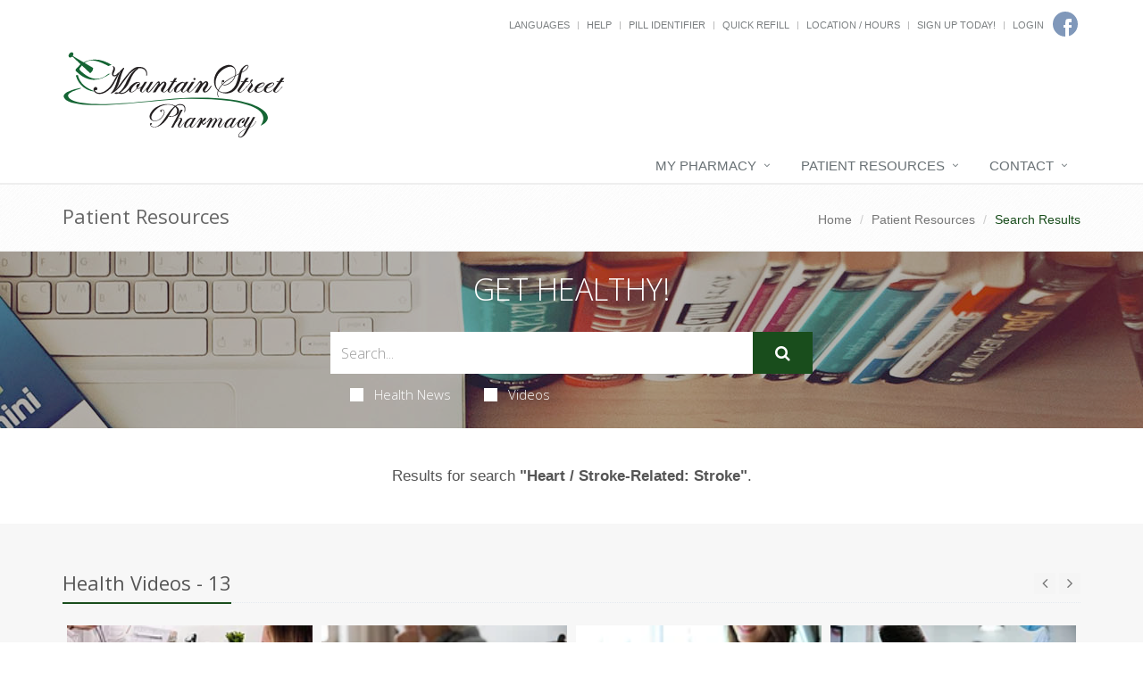

--- FILE ---
content_type: text/html; charset=UTF-8
request_url: https://mylocalpharmacies.com/mountain-street/patient-resources/searchtags/STRO
body_size: 27825
content:
<!DOCTYPE html>

<!--[if IE 8]> <html lang="en" class="ie8"> <![endif]-->  
<!--[if IE 9]> <html lang="en" class="ie9"> <![endif]-->  
<!--[if !IE]><!--> <html lang="en"> <!--<![endif]-->  
<head>
    <title>Patient Resources - Results for search Heart / Stroke-Related: Stroke | Mountain Street Pharmacy (704) 739-7225 | Kings Mountain, NC</title>

    <!-- Meta -->
    <meta charset="utf-8">
    <meta http-equiv="Content-Type" content="text/html; charset=utf-8" />
    <meta name="viewport" content="width=device-width, initial-scale=1.0 user-scalable=no">
    <meta name="author" content="">
    <meta http-equiv="Permissions-Policy" content="encrypted-media 'self' https://players.brightcove.net">
    <meta name="google-site-verification" content="9IAxHeM9O04liZX65JXtsnCcEk8DCZDJkFKPU3k4Buw" />
    <meta name="msvalidate.01" content="98BC4082078668FC20FE7DA1E59ACA63" />

        <meta name="keywords" content="Pharmacy, compounding, diabetic, Medicare,Medicaid, drive thru , text messaging, emergency delivery, medication reviews, friendly staff, local pharmacist , vitamins, free diabetic meters , low cost diabetic test strips , health solutions">
        <meta name="description" content="Looking for a local pharmacy with a personal touch? Mountain Street Pharmacy offers traditional quality service with modern-day conveniences. Try us today!">
            <link rel="apple-touch-icon" sizes="57x57" href="https://cdn.refillrxconnect.com/themes/1/assets/img/favicon/apple-icon-57x57.png">
        <link rel="apple-touch-icon" sizes="60x60" href="https://cdn.refillrxconnect.com/themes/1/assets/img/favicon/apple-icon-60x60.png">
        <link rel="apple-touch-icon" sizes="72x72" href="https://cdn.refillrxconnect.com/themes/1/assets/img/favicon/apple-icon-72x72.png">
        <link rel="apple-touch-icon" sizes="76x76" href="https://cdn.refillrxconnect.com/themes/1/assets/img/favicon/apple-icon-76x76.png">
        <link rel="apple-touch-icon" sizes="114x114" href="https://cdn.refillrxconnect.com/themes/1/assets/img/favicon/apple-icon-114x114.png">
        <link rel="apple-touch-icon" sizes="120x120" href="https://cdn.refillrxconnect.com/themes/1/assets/img/favicon/apple-icon-120x120.png">
        <link rel="apple-touch-icon" sizes="144x144" href="https://cdn.refillrxconnect.com/themes/1/assets/img/favicon/apple-icon-144x144.png">
        <link rel="apple-touch-icon" sizes="152x152" href="https://cdn.refillrxconnect.com/themes/1/assets/img/favicon/apple-icon-152x152.png">
        <link rel="apple-touch-icon" sizes="180x180" href="https://cdn.refillrxconnect.com/themes/1/assets/img/favicon/apple-icon-180x180.png">
        <link rel="icon" type="image/png" sizes="192x192"  href="https://cdn.refillrxconnect.com/themes/1/assets/img/favicon/android-icon-192x192.png">
        <link rel="icon" type="image/png" sizes="32x32" href="https://cdn.refillrxconnect.com/themes/1/assets/img/favicon/favicon-32x32.png">
        <link rel="icon" type="image/png" sizes="96x96" href="https://cdn.refillrxconnect.com/themes/1/assets/img/favicon/favicon-96x96.png">
        <link rel="icon" type="image/png" sizes="16x16" href="https://cdn.refillrxconnect.com/themes/1/assets/img/favicon/favicon-16x16.png">
        <meta name="msapplication-TileColor" content="#ffffff">
        <meta name="msapplication-TileImage" content="https://cdn.refillrxconnect.com/themes/1/assets/img/favicon/ms-icon-144x144.png">
        <meta name="theme-color" content="#ffffff">
          <!-- Favicon -->
    <!--<link rel="shortcut icon" href="favicon.ico">-->

    <!-- Web Fonts -->
    <link rel='stylesheet' type='text/css' href='//fonts.googleapis.com/css?family=Open+Sans:400,300,600&amp;subset=cyrillic,latin'>

    <!-- CSS Global Compulsory -->
    <link rel="stylesheet" href="https://cdn.refillrxconnect.com/themes/1/assets/plugins/bootstrap/css/bootstrap.css">
    <link rel="stylesheet" href="https://cdn.refillrxconnect.com/themes/1/assets/css/style.css">

    <!-- CSS Header and Footer -->
    <link rel="stylesheet" href="https://cdn.refillrxconnect.com/themes/1/assets/css/headers/header-default.css">
    <link rel="stylesheet" href="https://cdn.refillrxconnect.com/themes/1/assets/css/footers/footer-v1.css">

    
    
    <script>
      (function(i,s,o,g,r,a,m){i['GoogleAnalyticsObject']=r;i[r]=i[r]||function(){
      (i[r].q=i[r].q||[]).push(arguments)},i[r].l=1*new Date();a=s.createElement(o),
      m=s.getElementsByTagName(o)[0];a.async=1;a.src=g;m.parentNode.insertBefore(a,m)
      })(window,document,'script','//www.google-analytics.com/analytics.js','ga');

      ga('create', 'UA-66793604-1', 'auto');
            ga('send', 'pageview');

    </script>
    
            <meta name="apple-itunes-app" content="app-id=1254190925" />
            
    <meta name="googlebot" content="noindex">
    <!-- CSS Implementing Plugins -->
    <link rel="stylesheet" href="https://cdn.refillrxconnect.com/themes/1/assets/plugins/animate.css">
    <link rel="stylesheet" href="https://cdn.refillrxconnect.com/themes/1/assets/plugins/line-icons/line-icons.css">
    <link rel="stylesheet" href="https://cdn.refillrxconnect.com/themes/1/assets/plugins/font-awesome/css/font-awesome.min.css">
    <link rel="stylesheet" href="https://cdn.refillrxconnect.com/themes/1/assets/plugins/owl-carousel/owl-carousel/owl.carousel.css">    
    <link rel="stylesheet" href="https://cdn.refillrxconnect.com/themes/1/assets/plugins/sky-forms-pro/skyforms/css/sky-forms.css">
    <link rel="stylesheet" href="https://cdn.refillrxconnect.com/themes/1/assets/plugins/sky-forms-pro/skyforms/custom/custom-sky-forms.css">
    <!--[if lt IE 9]><link rel="stylesheet" href="https://cdn.refillrxconnect.com/themes/1/assets/plugins/sky-forms-pro/skyforms/css/sky-forms-ie8.css"><![endif]-->

    <!-- CSS Page Style -->    
    <link rel="stylesheet" href="https://cdn.refillrxconnect.com/themes/1/assets/css/pages/page_search.css">

    <!-- CSS Customization -->
    <link rel="stylesheet" href="https://cdn.refillrxconnect.com/themes/1/assets/css/custom.css">
            <!-- CSS Theme -->    
         <link rel="stylesheet" href="https://cdn.refillrxconnect.com/themes/1/assets/css/theme-colors/dark-green4.css" id="style_color">
        

        
      

    
    <script type="application/ld+json">
    {
      "@context": {
        "@vocab": "http://schema.org/"
      },
      "@graph": [
        
                              {
                        "@context": "https://schema.org",
                        "@type":"SiteNavigationElement",
                        "@id":"#pagination",
                        "name": "About Us",
                        "url": "/mountain-street/about-us"
                      },
                                            {
                        "@context": "https://schema.org",
                        "@type":"SiteNavigationElement",
                        "@id":"#pagination",
                        "name": "Services",
                        "url": "/mountain-street/services"
                      },
                                            {
                        "@context": "https://schema.org",
                        "@type":"SiteNavigationElement",
                        "@id":"#pagination",
                        "name": "Sign Up Today!",
                        "url": "/mountain-street/register"
                      },
                                            {
                        "@context": "https://schema.org",
                        "@type":"SiteNavigationElement",
                        "@id":"#pagination",
                        "name": "New Patient",
                        "url": "/mountain-street/new-patient"
                      },
                                            {
                        "@context": "https://schema.org",
                        "@type":"SiteNavigationElement",
                        "@id":"#pagination",
                        "name": "Transfer Prescriptions",
                        "url": "/mountain-street/transfer-prescriptions"
                      },
                                            {
                        "@context": "https://schema.org",
                        "@type":"SiteNavigationElement",
                        "@id":"#pagination",
                        "name": "New Prescriptions",
                        "url": "/mountain-street/new-prescriptions"
                      },
                                      {
                  "@context": "https://schema.org",
                  "@type":"SiteNavigationElement",
                  "@id":"#pagination",
                  "name": "Patient Resources",
                  "url": "/mountain-street/patient-resources"
                },
                                      {
                        "@context": "https://schema.org",
                        "@type":"SiteNavigationElement",
                        "@id":"#pagination",
                        "name": "Recent Health News",
                        "url": "/mountain-street/patient-resources"
                      },
                                            {
                        "@context": "https://schema.org",
                        "@type":"SiteNavigationElement",
                        "@id":"#pagination",
                        "name": "Pill Identifier",
                        "url": "/mountain-street/drug-information"
                      },
                                            {
                        "@context": "https://schema.org",
                        "@type":"SiteNavigationElement",
                        "@id":"#pagination",
                        "name": "Drug Search",
                        "url": "/mountain-street/drug-information"
                      },
                                      {
                  "@context": "https://schema.org",
                  "@type":"SiteNavigationElement",
                  "@id":"#pagination",
                  "name": "Contact",
                  "url": "/mountain-street/contact"
                },
                                      {
                        "@context": "https://schema.org",
                        "@type":"SiteNavigationElement",
                        "@id":"#pagination",
                        "name": "Contact",
                        "url": "/mountain-street/contact"
                      },
                                            {
                        "@context": "https://schema.org",
                        "@type":"SiteNavigationElement",
                        "@id":"#pagination",
                        "name": "Location / Hours",
                        "url": "/mountain-street/locations"
                      },
                                            {
                        "@context": "https://schema.org",
                        "@type":"SiteNavigationElement",
                        "@id":"#pagination",
                        "name": "Help",
                        "url": "/mountain-street/help"
                      },
                              {
          "@id": "/mountain-street/",
          "@type": "Organization",
          "name": "Mountain Street Pharmacy",
          "slogan": "Mountain Street Pharmacy provides a very personal atmosphere that caters to each of our customers' needs.",
          "logo" : "/mountain-street/images/logo.png",
          "description": "Looking for a local pharmacy with a personal touch? Mountain Street Pharmacy offers traditional quality service with modern-day conveniences. Try us today!",
          "url" : "/mountain-street/",
          "sameAs" : ["https://www.facebook.com/MountainStreetPharmacy/"]
          },
                      {
              "@type": "Pharmacy",
              "parentOrganization": {
                  "name" : "Mountain Street Pharmacy"
                },
              "name" : "Mountain Street Pharmacy ",
              "sameAs" : ["https://www.facebook.com/MountainStreetPharmacy/"],
              "address": {
                  "@type" : "PostalAddress",
                  "streetAddress": "709 West Mountain Street ",
                  "addressLocality": "Kings Mountain",
                  "addressRegion": "NC",
                  "postalCode": "28086",
                  "telephone" : "(704) 739-7225",
                  "faxNumber": ""
                  },
              "image" : "https://cdn.refillrxconnect.com/themes/1/assets/pharmacy.jpg",
              "geo": {
                "@type": "GeoCoordinates",
                "latitude": "35.239197",
                "longitude": "-81.356307"
              },
              "areaServed": { 
                "@type": "GeoCircle", 
                "geoMidpoint": { 
                  "@type": "GeoCoordinates", 
                  "latitude": "35.239197", 
                  "longitude": "-81.356307"
                },
                "geoRadius": "40233"
              },
              "priceRange" : "$ - $$$",
                            "hasOfferCatalog": {
                "@type": "OfferCatalog",
                "name": "Pharmacy Services",
                "itemListElement": [
                                     {
                      "@type": "Offer",
                      "itemOffered": {
                        "@type": "Service",
                        "name": "RefillRx Mobile App",
                        "description": "",
                        "image": ""
                      }
                    },                                        {
                      "@type": "Offer",
                      "itemOffered": {
                        "@type": "Service",
                        "name": "Text Notifications",
                        "description": "",
                        "image": ""
                      }
                    },                                        {
                      "@type": "Offer",
                      "itemOffered": {
                        "@type": "Service",
                        "name": "Vaccinations",
                        "description": "",
                        "image": ""
                      }
                    },                                        {
                      "@type": "Offer",
                      "itemOffered": {
                        "@type": "Service",
                        "name": "Automatic Refills",
                        "description": "",
                        "image": ""
                      }
                    },                                        {
                      "@type": "Offer",
                      "itemOffered": {
                        "@type": "Service",
                        "name": "Immunizations",
                        "description": "",
                        "image": ""
                      }
                    },                                        {
                      "@type": "Offer",
                      "itemOffered": {
                        "@type": "Service",
                        "name": "Medicare Part D Consulting",
                        "description": "",
                        "image": ""
                      }
                    },                                        {
                      "@type": "Offer",
                      "itemOffered": {
                        "@type": "Service",
                        "name": "Mason Vitamins (Regular Promotions)",
                        "description": "",
                        "image": ""
                      }
                    },                                        {
                      "@type": "Offer",
                      "itemOffered": {
                        "@type": "Service",
                        "name": "Prescription Refills",
                        "description": "",
                        "image": ""
                      }
                    },                                        {
                      "@type": "Offer",
                      "itemOffered": {
                        "@type": "Service",
                        "name": "Drive Thru",
                        "description": "",
                        "image": ""
                      }
                    },                                        {
                      "@type": "Offer",
                      "itemOffered": {
                        "@type": "Service",
                        "name": "Free Emergency Local Delivery",
                        "description": "",
                        "image": ""
                      }
                    },                                        {
                      "@type": "Offer",
                      "itemOffered": {
                        "@type": "Service",
                        "name": "Patient Resources",
                        "description": "",
                        "image": ""
                      }
                    },                                        {
                      "@type": "Offer",
                      "itemOffered": {
                        "@type": "Service",
                        "name": "Compounding",
                        "description": "",
                        "image": ""
                      }
                    },                                        {
                      "@type": "Offer",
                      "itemOffered": {
                        "@type": "Service",
                        "name": "Pet Compounding",
                        "description": "",
                        "image": ""
                      }
                    },                                        {
                      "@type": "Offer",
                      "itemOffered": {
                        "@type": "Service",
                        "name": "Drive Thru",
                        "description": "Have a car full of kids or in a rush?  Whatever your reason, we are here for you!  Our Drive-Thru offers you a fast and convenient way to drop off scripts and pick up your prescriptions.  Simply pull up to the window and a member of our team will gladly assist you.  If you require additional items or have questions for the pharmacist, we do suggest you come inside so we can give you the time and attention you need. ",
                        "image": "https://cdn.refillrxconnect.com/themes/1/assets/img/services/drivethru.jpg"
                      }
                    },                                        {
                      "@type": "Offer",
                      "itemOffered": {
                        "@type": "Service",
                        "name": "Free Emergency Local Delivery",
                        "description": "Can’t come to us? We’ll come to you!  We will gladly bring your medications right to your front door, in the case of an emergency.",
                        "image": "https://cdn.refillrxconnect.com/themes/1/assets/img/services/local_delivery.jpg"
                      }
                    },                                        {
                      "@type": "Offer",
                      "itemOffered": {
                        "@type": "Service",
                        "name": "Patient Resources",
                        "description": "We strive to meet your needs both in the pharmacy and online.  Our website is a great resource tool for almost any topic or drug.  Browse our daily videos and articles or use our search function on our Patient Resource page.  Found a great article?  Share articles and videos directly to your social media account.  We also provide the ability to check drug interactions and identify pills.",
                        "image": "https://cdn.refillrxconnect.com/themes/1/assets/img/services/resources.jpg"
                      }
                    },                                        {
                      "@type": "Offer",
                      "itemOffered": {
                        "@type": "Service",
                        "name": "Free Emergency Local Delivery",
                        "description": "Can’t come to us? We’ll come to you!  We will gladly bring your medications right to your front door, in the case of an emergency.",
                        "image": "https://cdn.refillrxconnect.com/themes/1/assets/img/services/local_delivery.jpg"
                      }
                    },                                        {
                      "@type": "Offer",
                      "itemOffered": {
                        "@type": "Service",
                        "name": "Compounding",
                        "description": "Our pharmacy strives to meet the needs of your family and can proudly compound your medications.  Compounding is the ability to prepare personalized medication for our patients.  Many medications come in a tablet form, which is not suitable for all patients.  Our pharmacist can take the active ingredients and create a prescription best suited for each patient.  Compounding medications is also great for kids and pets!",
                        "image": "https://cdn.refillrxconnect.com/themes/1/assets/img/services/compounding.jpg"
                      }
                    },                                        {
                      "@type": "Offer",
                      "itemOffered": {
                        "@type": "Service",
                        "name": "Pet Compounding",
                        "description": "Having trouble giving your pet their medication?  Bring in your pet's scripts from your veterinarian and we'll compound a medication specific to their needs that will be easy to take and your pets will love.",
                        "image": "https://cdn.refillrxconnect.com/themes/1/assets/img/services/pet.jpg"
                      }
                    },                                        {
                      "@type": "Offer",
                      "itemOffered": {
                        "@type": "Service",
                        "name": "Prescription Refills",
                        "description": "The hardest part of refilling on-the-go is already done, you have our mobile app! All you have to do is login to view your prescription profile or quick refill by manually entering your prescription number or barcode scanner. If you don't have an account yet, register one today! <br><br><strong>Please note:</strong> your existing login credentials used with our website work with our app. {%website%} ",
                        "image": "https://cdn.refillrxconnect.com/themes/1/assets/img/services/refills.jpg"
                      }
                    }                                   ]
              },
                            "openingHoursSpecification": [
                {
                  "@type": "OpeningHoursSpecification",
                  "closes":  "",
                  "dayOfWeek": "http://schema.org/Sunday",
                  "opens":  ""
                },
                {
                  "@type": "OpeningHoursSpecification",
                  "closes":  "6:00 p.m.",
                  "dayOfWeek": "http://schema.org/Monday",
                  "opens":  "8:30 a.m."
                },
                {
                  "@type": "OpeningHoursSpecification",
                  "closes":  "6:00 p.m.",
                  "dayOfWeek": "http://schema.org/Tuesday",
                  "opens":  "8:30 a.m."
                },
                {
                  "@type": "OpeningHoursSpecification",
                  "closes":  "6:00 p.m.",
                  "dayOfWeek": "http://schema.org/Wednesday",
                  "opens":  "8:30 a.m."
                },
                {
                  "@type": "OpeningHoursSpecification",
                  "closes":  "6:00 p.m.",
                  "dayOfWeek": "http://schema.org/Thursday",
                  "opens":  "8:30 a.m."
                },
                {
                  "@type": "OpeningHoursSpecification",
                  "closes":  "6:00 p.m.",
                  "dayOfWeek": "http://schema.org/Friday",
                  "opens":  "8:30 a.m."
                },
                {
                  "@type": "OpeningHoursSpecification",
                  "closes":  "",
                  "dayOfWeek": "http://schema.org/Saturday",
                  "opens":  ""
                }
              ]
            }
              ]
    }

    </script>

    <script type="text/javascript">
      var _userway_config = {
      // uncomment the following line to override default position
       position: 3,
      // uncomment the following line to override default language (e.g., fr, de, es, he, nl, etc.)
      // language: null,
      // uncomment the following line to override color set via widget
      // color: 'null', 
      account: 'Ae1IDd0B4H'
      };
      </script>
      <script type="text/javascript" src="https://cdn.userway.org/widget.js"></script>

</head> 

<body>
<!--=== <body class="header-fixed">   ===--> 
<div class="wrapper">

    

<!--=== Header ===-->    
<div class="header header-sticky">
    <div class="container">
        <div class="topbar">
            <ul class="pull-right social-icons social-icons-color">
                                        <li>
                            <a href="https://www.facebook.com/MountainStreetPharmacy/" target="_blank" class="rounded-x social_facebook"></a>
                        </li>
                                    </ul>
            <ul class="loginbar pull-right">
                                    <li class="hoverSelector">
                        <a>Languages</a>
                        <ul class="languages hoverSelectorBlock">
                            <li class="active">
                                <a href="/mountain-street/translate/en/?redirect=%2Fmountain-street%2Fpatient-resources%2Fsearchtags%2FSTRO">English <i class="fa fa-check"></i></a> 
                            </li>
                            <li >
                                <a href="/mountain-street/translate/es/?redirect=%2Fmountain-street%2Fpatient-resources%2Fsearchtags%2FSTRO">Espa&ntilde;ol </a>
                            </li>
                        </ul>
                    </li>
                    <li class="topbar-devider"></li>  
                                            <li><a href="/mountain-street/help"> Help</a></li>  
                        <li class="topbar-devider"></li>
                                                <li><a data-toggle="modal" href="/mountain-street/pill-identifier-search" data-toggle="collapse" data-target="#pill_identifier"> Pill Identifier</a></li>
                        <li class="topbar-devider"></li>  
                                                <li><a data-toggle="modal" href="/mountain-street/quick-refill?redirect=%2Fmountain-street%2Fpatient-resources%2Fsearchtags%2FSTRO" data-toggle="collapse" data-target="#quick_refill"> Quick Refill</a></li>
                        <li class="topbar-devider"></li>
                                                    <li><a href="/mountain-street/locations">Location / Hours</a></li>
                                                <li class="topbar-devider"></li>
                        <li><a href="/mountain-street/register">Sign Up Today!</a></li>
                        <li class="topbar-devider"></li> 
                        <li><a data-toggle="modal" href="/mountain-street/login/modal" data-toggle="collapse" data-target="#login"> Login</a></li>
                                          
            </ul>
        </div>
    </div>
    <div class="container">
        
        <!-- Logo -->
        <a class="logo pull-left hidden-xs hidden-sm" href="/mountain-street/" style="margin: 30px 0px; min-width: 250px;">
            <img src="/mountain-street/images/logo.svg" alt="Logo">
        </a>
        <!-- End Logo -->

        <!-- Logo -->
        <a class="visible-sm visible-xs" href="/mountain-street/">
            <img src="/mountain-street/images/logo.svg" alt="Logo" class="img-responsive" style="margin: 30px 0px;">
        </a>
        <!-- End Logo -->

        <!-- Add Notes Modal -->
        <div class="modal fade" id="add_profile" tabindex="-1" role="dialog" aria-labelledby="myModalLabel" aria-hidden="true">
            <div class="modal-dialog">
                <div class="modal-content">
                    <div class="modal-header">
                        <button type="button" class="close" data-dismiss="modal" aria-hidden="true">&times;</button>
                         <h4 class="modal-title"></h4>
                    </div><!--/modal-header -->
                    <div class="modal-body">
                        <div class="te">

                        </div><!--/te -->
                    </div><!--/modal-body -->
                    <div class="modal-footer">
                        <button type="button" class="btn btn-default" data-dismiss="modal"></button>
                        <button type="button" class="btn btn-primary"></button>
                    </div><!--/modal-footer -->
                </div><!--/modal-content -->
            </div><!--/modal-dialog -->
        </div><!--/modal fade -->
        <!--/Add Notes Modal --> 

        <!-- Add Login Modal -->
        <div class="modal fade" id="login" tabindex="-1" role="dialog" aria-labelledby="myModalLabel" aria-hidden="true">
            <div class="modal-dialog">
                <div class="modal-content">
                    
                </div><!--/modal-content -->
            </div><!--/modal-dialog -->
        </div><!--/modal fade -->
        <!--/Add Login Modal -->

        <!-- Add Quick Refill Modal -->
        <div class="modal fade" id="quick_refill" tabindex="-1" role="dialog" aria-labelledby="myModalLabel" aria-hidden="true">
            <div class="modal-dialog">
                <div class="modal-content">
                    
                </div><!--/modal-content -->
            </div><!--/modal-dialog -->
        </div><!--/modal fade -->
        <!--/Add Quick Refill Modal --> 

         <!-- Add Pill Identifier Modal -->
        <div class="modal fade" id="pill_identifier" tabindex="-1" role="dialog" aria-labelledby="myModalLabel" aria-hidden="true">
            <div class="modal-dialog">
                <div class="modal-content">
                    
                </div><!--/modal-content -->
            </div><!--/modal-dialog -->
        </div><!--/modal fade -->
        <!--/Add Pill Identifier Modal --> 

        
        <div class="row">
            <!-- Toggle get grouped for better mobile display -->
            <button type="button" class="navbar-toggle col-xs-12" data-toggle="collapse" data-target=".navbar-responsive-collapse">
                <span class="sr-only">Toggle Navigation</span>
                <span class="fa fa-bars"> Menu</span>
            </button>
            <!-- End Toggle -->
        </div>
    </div><!--/end container-->

    <!-- Collect the nav links, forms, and other content for toggling -->
    <div class="collapse navbar-collapse mega-menu navbar-responsive-collapse">
        <div class="container">
            <ul class="nav navbar-nav">
                <!-- My Pharmacy --><li class="dropdown "><a href="javascript:void(0);" class="dropdown-toggle" data-toggle="dropdown">My Pharmacy</a>
                                <ul class="dropdown-menu"><li><a href="/mountain-street/about-us" target="_self">About Us</a></li><li><a href="/mountain-street/services" target="_self">Services</a></li><li><a href="/mountain-street/register" target="_self">Sign Up Today!</a></li><li><a href="/mountain-street/new-patient" target="_self">New Patient</a></li><li><a href="/mountain-street/transfer-prescriptions" target="_self">Transfer Prescriptions</a></li><li><a href="/mountain-street/new-prescriptions" target="_self">New Prescriptions</a></li></ul>
                            </li><!-- End My Pharmacy --><!-- Patient Resources --><li class="dropdown "><a href="javascript:void(0);" class="dropdown-toggle" data-toggle="dropdown">Patient Resources</a>
                                <ul class="dropdown-menu"><li><a href="/mountain-street/patient-resources" target="_self">Recent Health News</a></li><li><a href="/mountain-street/drug-information" target="_self">Pill Identifier</a></li><li><a href="/mountain-street/drug-information" target="_self">Drug Search</a></li></ul>
                            </li><!-- End Patient Resources --><!-- Contact --><li class="dropdown "><a href="javascript:void(0);" class="dropdown-toggle" data-toggle="dropdown">Contact</a>
                                <ul class="dropdown-menu"><li><a href="/mountain-street/contact" target="_self">Contact</a></li><li><a href="/mountain-street/locations" target="_self">Location / Hours</a></li><li><a href="/mountain-street/help" target="_self">Help</a></li></ul>
                            </li><!-- End Contact -->            </ul>
        </div><!--/end container-->
    </div><!--/navbar-collapse-->
</div>
<!--=== End Header ===-->
    <!--=== Breadcrumbs ===-->
    <div class="breadcrumbs">
        <div class="container">
            <h1 class="pull-left">Patient Resources</h1>
            <ul class="pull-right breadcrumb">
                <li><a href="/mountain-street/">Home</a></li>
                <li><a href="/mountain-street/patient-resources">Patient Resources</a></li>
                <li class="active">Search Results</li>
            </ul>
        </div>
    </div><!--/breadcrumbs-->
    <!--=== End Breadcrumbs ===-->

        <!--=== Search Block ===-->
    <div class="search-block parallaxBg">
        <div class="container">
            <div class="col-md-6 col-md-offset-3">
                <h1>Get Healthy!</h1>

                 <form action= "/mountain-street/patient-resources/search" method="POST" class="sky-form page-search-form" autocomplete="off" >

                    <div class="input-group">
                        <input type="text" name="hn_search" class="form-control" aria-label="Search Health Articles" placeholder="Search...">
                        <span class="input-group-btn">
                            <button class="btn-u btn-u-lg" id="submit" type="Submit" aria-label="Submit Search" ><i class="fa fa-search"></i></button>
                        </span>
                    </div>

                    <div class="inline-group">                    
                        <label class="checkbox"><input type="checkbox" name="checkbox-news"  ><i></i>Health News</label>
                        <label class="checkbox"><input type="checkbox" name="checkbox-vids"  ><i></i>Videos</label>
                    </div>

                </form>    
            </div>
        </div>    
    </div><!--/container-->     
    <!--=== End Search Block ===-->
    <!--=== Title v1 ===-->
    <div class="container content">
        <div class="title-v1 no-margin-bottom">
            <p class="no-margin-bottom"> Results for search  <strong>"Heart / Stroke-Related: Stroke"</strong>.</p>                
        </div>
    </div>
    <!--=== End Title v1 ===-->

    <div class="bg-color-light">
    <!-- Videos Slider -->
    <div class="container content">
        <div class="owl-carousel-v1 owl-work-v1 margin-bottom-40">
            <div class="headline"><h2 class="pull-left">Health Videos - 13</h2>
                <div class="owl-navigation">
                    <div class="customNavigation">
                        <a class="owl-btn prev-v2"><i class="fa fa-angle-left"></i></a>
                        <a class="owl-btn next-v2"><i class="fa fa-angle-right"></i></a>
                    </div>
                </div><!--/navigation-->
            </div>
            <div class="owl-recent-works-v1">
                                    <div class="item">
                        <a rel="canonical" href="/mountain-street/patient-resources/video/1765816260024/uterine-fibroids-may-signal-heart-trouble-major-study-finds">
                            <em class="overflow-hidden">
                                <img class="img-responsive" src="https://gumlet.assettype.com/healthday-en/2025-12-15/eyg77shs/AdobeStock595276728.jpeg?w=180&h=135&mode=crop&crop=focalpoint" />
                            </em>    
                            <span>
                                <strong>Uterine Fibroids May Signal Heart Trouble, Major Study Finds</strong>
                                <i><p>In a new study, women with uterine fibroids had an 81% higher risk of suffering a heart attack, stroke or other major cardiovascular event within 10 years.</p></i>
                            </span>
                        </a>
                    </div>
                                        <div class="item">
                        <a rel="canonical" href="/mountain-street/patient-resources/video/1761755166855/covid-flu-and-other-viral-infections-can-dramatically-raise-heart-attack-and-stroke-risk-new-study-finds">
                            <em class="overflow-hidden">
                                <img class="img-responsive" src="https://gumlet.assettype.com/healthday-en/2025-10-29/7693vr99/AdobeStock369281160.jpeg?w=180&h=135&mode=crop&crop=focalpoint" />
                            </em>    
                            <span>
                                <strong>COVID, Flu and Other Viral Infections Can Dramatically Raise Heart Attack and Stroke Risk, New Study Finds</strong>
                                <i><p>New research shows common viruses increase the risk of heart attack and stroke, especially in the weeks following initial infection.</p></i>
                            </span>
                        </a>
                    </div>
                                        <div class="item">
                        <a rel="canonical" href="/mountain-street/patient-resources/video/1761317158495/limiting-sugar-in-the-first-1000-days-of-life-may-guard-against-heart-disease">
                            <em class="overflow-hidden">
                                <img class="img-responsive" src="https://gumlet.assettype.com/healthday-en/2025-10-24/q303o9x9/AdobeStock230277781.jpeg?w=180&h=135&mode=crop&crop=focalpoint" />
                            </em>    
                            <span>
                                <strong>Limiting Sugar in the First 1,000 Days of Life May Guard Against Heart Disease</strong>
                                <i><p>A new study suggests restricting sugar intake from conception to around 2 years of age may lower the risk of serious heart disease in adulthood.</p></i>
                            </span>
                        </a>
                    </div>
                                        <div class="item">
                        <a rel="canonical" href="/mountain-street/patient-resources/video/1761225316140/cavities-gum-disease--brain-risk-">
                            <em class="overflow-hidden">
                                <img class="img-responsive" src="https://gumlet.assettype.com/healthday-en/2025-10-23/6hy503o4/AdobeStock428090097.jpeg?w=180&h=135&mode=crop&crop=focalpoint" />
                            </em>    
                            <span>
                                <strong>Cavities + Gum Disease = Brain Risk?</strong>
                                <i><p>New research links cavities and gum disease to an increased risk of stroke and possible white matter abnormalities in the brain.</p></i>
                            </span>
                        </a>
                    </div>
                                        <div class="item">
                        <a rel="canonical" href="/mountain-street/patient-resources/video/1758021834582/could-ditching-daylight-saving-time-improve-america-s-health">
                            <em class="overflow-hidden">
                                <img class="img-responsive" src="https://gumlet.assettype.com/healthday-en/2025-09-16/z9ji02z2/AdobeStock176008614.jpeg?w=180&h=135&mode=crop&crop=focalpoint" />
                            </em>    
                            <span>
                                <strong>Could Ditching Daylight Saving Time  Improve America’s Health?</strong>
                                <i><p>Researchers compare three hotly debated time policies and find a surprising winner when it comes to improving health outcomes for millions of people.</p></i>
                            </span>
                        </a>
                    </div>
                                        <div class="item">
                        <a rel="canonical" href="/mountain-street/patient-resources/video/1751891518877/untreated-high-cholesterol-causing-needless-heart-attacks-and-stroke">
                            <em class="overflow-hidden">
                                <img class="img-responsive" src="https://gumlet.assettype.com/healthday-en/2025-07-07/gzolfrzz/AdobeStock177189312.jpeg?w=180&h=135&mode=crop&crop=focalpoint" />
                            </em>    
                            <span>
                                <strong>Untreated High Cholesterol Causing Needless Heart Attacks and Stroke</strong>
                                <i><p>In a new study, researchers estimate nearly 100,000 non-fatal heart attacks and up to 65,000 strokes could be avoided if people eligible for statins and other cholesterol-lowering drugs were taking them.</p></i>
                            </span>
                        </a>
                    </div>
                                        <div class="item">
                        <a rel="canonical" href="/mountain-street/patient-resources/video/1750257861910/marijuana-use-may-double-the-risk-of-dying-from-heart-disease-new-study-finds">
                            <em class="overflow-hidden">
                                <img class="img-responsive" src="https://gumlet.assettype.com/healthday-en/2025-06-18/ytiohel4/AdobeStock224667678.jpeg?w=180&h=135&mode=crop&crop=focalpoint" />
                            </em>    
                            <span>
                                <strong>Marijuana Use May Double the Risk of Dying From Heart Disease, New Study Finds</strong>
                                <i><p>A major analysis of data from 24 studies involving more than 200 million people finds those who used marijuana had significantly higher odds of acute coronary syndrome, stroke and death from heart disease.</p></i>
                            </span>
                        </a>
                    </div>
                                        <div class="item">
                        <a rel="canonical" href="/mountain-street/patient-resources/video/1742924404799/how-many-americans-reach-the-age-of-70-with-healthy-bodies-and-brains">
                            <em class="overflow-hidden">
                                <img class="img-responsive" src="https://gumlet.assettype.com/healthday-en/2025-03-25/onr1ubax/AdobeStock227561052.jpeg?w=180&h=135&mode=crop&crop=focalpoint" />
                            </em>    
                            <span>
                                <strong>How Many Americans Reach the Age of 70 with Healthy Bodies and Brains?</strong>
                                <i><p>What you eat greatly impacts your chances of healthy aging. In a new study, just over 9% of U.S. adults made it to the age of 70 free of physical, mental and cognitive impairments, and their diet had a lot to do with it, according to researchers.</p></i>
                            </span>
                        </a>
                    </div>
                                        <div class="item">
                        <a rel="canonical" href="/mountain-street/patient-resources/video/1742315673494/more-evidence-marijuana-increases-heart-attack-risk-even-in-healthy-users">
                            <em class="overflow-hidden">
                                <img class="img-responsive" src="https://gumlet.assettype.com/healthday-en/2025-03-18/jnb3z4d4/AdobeStock187555832.jpeg?w=180&h=135&mode=crop&crop=focalpoint" />
                            </em>    
                            <span>
                                <strong>More Evidence Marijuana Increases Heart Attack Risk --Even in Healthy Users</strong>
                                <i><p>Two new studies find active pot users are significantly more likely to experience a heart attack compared to nonusers, even if they&rsquo;re young and have healthy blood pressure, cholesterol and blood sugar levels.</p></i>
                            </span>
                        </a>
                    </div>
                                        <div class="item">
                        <a rel="canonical" href="/mountain-street/patient-resources/video/1740760250637/physical-activity-helps-prevent-depression-dementia-and-more-new-study-finds">
                            <em class="overflow-hidden">
                                <img class="img-responsive" src="https://gumlet.assettype.com/healthday-en/2025-02-28/u2u50j6i/AdobeStock308353711.jpeg?w=180&h=135&mode=crop&crop=focalpoint" />
                            </em>    
                            <span>
                                <strong>Physical Activity Helps Prevent Depression, Dementia and More, New Study Finds</strong>
                                <i><p>People who engage in moderate to vigorous physical activity on a regular basis are less likely to develop dementia, stroke, anxiety, depression and sleep disorders, researchers find.</p></i>
                            </span>
                        </a>
                    </div>
                                        <div class="item">
                        <a rel="canonical" href="/mountain-street/patient-resources/video/1740510965724/endometriosis-pcos-and-other-common-gynecological-conditions-linked-to-increased-heart-disease-risk-">
                            <em class="overflow-hidden">
                                <img class="img-responsive" src="https://gumlet.assettype.com/healthday-en/2025-02-25/vpayo74u/AdobeStock366738717.jpeg?w=180&h=135&mode=crop&crop=focalpoint" />
                            </em>    
                            <span>
                                <strong>Endometriosis, PCOS and Other Common Gynecological Conditions Linked to Increased Heart Disease Risk</strong>
                                <i><p>A new study finds women with one or more noncancerous gynecological disorders are more likely to develop heart disease and conditions that affect blood flow to the brain.</p></i>
                            </span>
                        </a>
                    </div>
                                        <div class="item">
                        <a rel="canonical" href="/mountain-street/patient-resources/video/1738695468317/moms-of-twins-face-an-increased-risk-of-heart-disease-new-study-finds">
                            <em class="overflow-hidden">
                                <img class="img-responsive" src="https://gumlet.assettype.com/healthday-en/2024-09-03/uvu1dqho/118233262.jpeg?w=180&h=135&mode=crop&crop=focalpoint" />
                            </em>    
                            <span>
                                <strong>Moms of Twins Face an Increased Risk of Heart Disease, New Study Finds</strong>
                                <i><p>Mothers of twins are more likely to be hospitalized with heart disease within a year of giving birth, but researchers say the risk appears short-term.</p></i>
                            </span>
                        </a>
                    </div>
                                        <div class="item">
                        <a rel="canonical" href="/mountain-street/patient-resources/video/1738328957619/regular-flossing-may-lower-your-risk-of-stroke-and-irregular-heartbeat">
                            <em class="overflow-hidden">
                                <img class="img-responsive" src="https://gumlet.assettype.com/healthday-en/2024-09-03/0lqz6ml5/316615218.jpeg?w=180&h=135&mode=crop&crop=focalpoint" />
                            </em>    
                            <span>
                                <strong>Regular Flossing May Lower Your Risk of Stroke and Irregular Heartbeat</strong>
                                <i><p>A new study finds flossing at least once a week may decrease the risk of stroke independent of your other oral hygiene habits like brushing.</p></i>
                            </span>
                        </a>
                    </div>
                                </div>
        </div>
        <a rel="canonical" href="/mountain-street/patient-resources/tagsvid/STRO/" class="btn-u btn-brd btn-brd-hover rounded btn-u-default btn-u-xs" type="button"><i class="fa fa-download"></i> Show All Health News Results</a>
    </div>    
        <!-- End Videos Slider -->
</div>
<!-- End Background Color --><!--=== Content ===-->
<div class="container content">
    <div class="headline"><h2>Health News Results - 261</h2></div>
    <div class="row news-v1 margin-bottom-25" id="health_news_results">
        
                            <!-- Add Article Modal -->
                <div class="modal fade" id="article_1766160974725" tabindex="-1" role="dialog" aria-labelledby="myModalLabel" aria-hidden="true">
                    <div class="modal-dialog modal-lg">
                        <div class="modal-content">
                            
                        </div><!--/modal-content -->
                    </div><!--/modal-dialog -->
                </div><!--/modal fade -->
                <!--/Add Article Modal --> 
                <div class="col-xs-12 result thumbnail-style thumbnails thumbnail-kenburn">
                    <div class="news-v1-in bg-color-white">
                        <div class=""><h3 class="heading-lg bg-dark-grey"><a rel="noFollow" class="hover-effect" data-toggle="modal" href="/mountain-street/patient-resources/article_modal/1766160974725/reversing-prediabetes-key-to-protecting-heart-health-experts-say" data-toggle="collapse" data-target="#article_1766160974725">Reversing Prediabetes Key To Protecting Heart Health, Experts Say</a></h3></div>
                        <div class="row">
                            <div class="col-sm-3 col-xs-12">
                                <div class="thumbnail-img" style="max-height: 200px; overflow:hidden;">
                                        <div class="overflow-hidden">
                                            <a rel="noFollow" data-toggle="modal" href="/mountain-street/patient-resources/article_modal/1766160974725/reversing-prediabetes-key-to-protecting-heart-health-experts-say" data-toggle="collapse" data-target="#article_1766160974725"><img src="https://gumlet.assettype.com/healthday-en/2024-09-03/g1zk4avx/415360556.jpeg?w=1920&h=1080&mode=crop&crop=focalpoint" class="img-responsive" /></a>
                                        </div>                  
                                </div>
                            </div>
                            
                            <div class="col-sm-9 col-xs-12">
                                <p><p>People on the verge of <a href="https://www.healthday.com/a-to-z-health/diabetes/type-2-diabetes-644147.html">type 2 diabetes</a> can cut their risk of death from heart disease by more than 50% if they bring their blood sugar levels back to normal, a new study says.</p><p>Patients with <a href="https://www.healthday.com/a-to-z-health/diabetes/on-the-doorstep-of-diabetes-644243.html">prediabetes...</p>
                            </div>    
                            <ul class="list-inline news-v1-info">
                                <li><i class="fa fa-pencil"></i> Dennis Thompson HealthDay Reporter</li>                                                                <li>|</li>
                                <li><i class="fa fa-clock-o"></i> December 22, 2025</li>
                                <li>|</li>
                                <li><a rel="canonical" href="/mountain-street/patient-resources/article/1766160974725/reversing-prediabetes-key-to-protecting-heart-health-experts-say">Full Page</a></li>
                                <li>
                                    <ul class="list-unstyled list-inline blog-tags">
                                        <li>
                                            <i class="fa fa-tags"></i> 
                                            <a href="/mountain-street/patient-resources/searchtags/HATT">Heart / Stroke-Related: Heart   Attack</a> <a href="/mountain-street/patient-resources/searchtags/STRO">Heart / Stroke-Related: Stroke</a> <a href="/mountain-street/patient-resources/searchtags/HFAL">Heart Failure</a>                                         </li>
                                    </ul> 
                                </li>
                            </ul>
                        </div>
                    </div>
                </div>
                                <!-- Add Article Modal -->
                <div class="modal fade" id="article_1766080118883" tabindex="-1" role="dialog" aria-labelledby="myModalLabel" aria-hidden="true">
                    <div class="modal-dialog modal-lg">
                        <div class="modal-content">
                            
                        </div><!--/modal-content -->
                    </div><!--/modal-dialog -->
                </div><!--/modal fade -->
                <!--/Add Article Modal --> 
                <div class="col-xs-12 result thumbnail-style thumbnails thumbnail-kenburn">
                    <div class="news-v1-in bg-color-white">
                        <div class=""><h3 class="heading-lg bg-dark-grey"><a rel="noFollow" class="hover-effect" data-toggle="modal" href="/mountain-street/patient-resources/article_modal/1766080118883/depression-anxiety-increase-heart-disease-risk-through-stress-experts-say" data-toggle="collapse" data-target="#article_1766080118883">Depression, Anxiety Increase Heart Disease Risk Through Stress, Experts Say</a></h3></div>
                        <div class="row">
                            <div class="col-sm-3 col-xs-12">
                                <div class="thumbnail-img" style="max-height: 200px; overflow:hidden;">
                                        <div class="overflow-hidden">
                                            <a rel="noFollow" data-toggle="modal" href="/mountain-street/patient-resources/article_modal/1766080118883/depression-anxiety-increase-heart-disease-risk-through-stress-experts-say" data-toggle="collapse" data-target="#article_1766080118883"><img src="https://gumlet.assettype.com/healthday-en/2025-10-16/7an6sgh6/AdobeStock814009112.jpeg?w=1920&h=1080&mode=crop&crop=focalpoint" class="img-responsive" /></a>
                                        </div>                  
                                </div>
                            </div>
                            
                            <div class="col-sm-9 col-xs-12">
                                <p><p>Depression and anxiety are linked to a higher risk of <a href="https://www.healthday.com/a-to-z-health/cardiovascular-diseases/heart-attack-symptoms-2659388594.html">heart attack</a>, heart disease and stroke, and researchers now think they know why.</p><p>These mood disorders appear to drive brain activity and nervous system responses that place additional stress on the heart, researchers repo...</p>
                            </div>    
                            <ul class="list-inline news-v1-info">
                                <li><i class="fa fa-pencil"></i> Dennis Thompson HealthDay Reporter</li>                                                                <li>|</li>
                                <li><i class="fa fa-clock-o"></i> December 19, 2025</li>
                                <li>|</li>
                                <li><a rel="canonical" href="/mountain-street/patient-resources/article/1766080118883/depression-anxiety-increase-heart-disease-risk-through-stress-experts-say">Full Page</a></li>
                                <li>
                                    <ul class="list-unstyled list-inline blog-tags">
                                        <li>
                                            <i class="fa fa-tags"></i> 
                                            <a href="/mountain-street/patient-resources/searchtags/HATT">Heart / Stroke-Related: Heart   Attack</a> <a href="/mountain-street/patient-resources/searchtags/ANXI">Anxiety</a> <a href="/mountain-street/patient-resources/searchtags/DEPR">Depression</a> <a href="/mountain-street/patient-resources/searchtags/STRO">Heart / Stroke-Related: Stroke</a>                                         </li>
                                    </ul> 
                                </li>
                            </ul>
                        </div>
                    </div>
                </div>
                                <!-- Add Article Modal -->
                <div class="modal fade" id="article_1765299323458" tabindex="-1" role="dialog" aria-labelledby="myModalLabel" aria-hidden="true">
                    <div class="modal-dialog modal-lg">
                        <div class="modal-content">
                            
                        </div><!--/modal-content -->
                    </div><!--/modal-dialog -->
                </div><!--/modal fade -->
                <!--/Add Article Modal --> 
                <div class="col-xs-12 result thumbnail-style thumbnails thumbnail-kenburn">
                    <div class="news-v1-in bg-color-white">
                        <div class=""><h3 class="heading-lg bg-dark-grey"><a rel="noFollow" class="hover-effect" data-toggle="modal" href="/mountain-street/patient-resources/article_modal/1765299323458/do-energy-drinks-increase-stroke-risk-one-patients-story" data-toggle="collapse" data-target="#article_1765299323458">Do Energy Drinks Increase Stroke Risk? One Patient's Story</a></h3></div>
                        <div class="row">
                            <div class="col-sm-3 col-xs-12">
                                <div class="thumbnail-img" style="max-height: 200px; overflow:hidden;">
                                        <div class="overflow-hidden">
                                            <a rel="noFollow" data-toggle="modal" href="/mountain-street/patient-resources/article_modal/1765299323458/do-energy-drinks-increase-stroke-risk-one-patients-story" data-toggle="collapse" data-target="#article_1765299323458"><img src="https://gumlet.assettype.com/healthday-en/2025-12-09/cozfxhug/AdobeStock230234291.jpeg?w=1920&h=1080&mode=crop&crop=focalpoint" class="img-responsive" /></a>
                                        </div>                  
                                </div>
                            </div>
                            
                            <div class="col-sm-9 col-xs-12">
                                <p><p>Energy drinks might give you wings, unleash the beast or fuel your grind &mdash; but chugging too many might pose a serious stroke risk, doctors warn.</p><p>An otherwise fit and healthy man in his 50s with a daily eight-can habit found out the hard way, according to a case study published Dec. 9 in the journal <em><a href="https://casereports.bmj.com/lookup/doi/10.1136/bcr-2025-267441">BMJ Case...</p>
                            </div>    
                            <ul class="list-inline news-v1-info">
                                <li><i class="fa fa-pencil"></i> Dennis Thompson HealthDay Reporter</li>                                                                <li>|</li>
                                <li><i class="fa fa-clock-o"></i> December 10, 2025</li>
                                <li>|</li>
                                <li><a rel="canonical" href="/mountain-street/patient-resources/article/1765299323458/do-energy-drinks-increase-stroke-risk-one-patients-story">Full Page</a></li>
                                <li>
                                    <ul class="list-unstyled list-inline blog-tags">
                                        <li>
                                            <i class="fa fa-tags"></i> 
                                            <a href="/mountain-street/patient-resources/searchtags/STRO">Heart / Stroke-Related: Stroke</a> <a href="/mountain-street/patient-resources/searchtags/CAFF">Caffeine / Coffee / Tea</a>                                         </li>
                                    </ul> 
                                </li>
                            </ul>
                        </div>
                    </div>
                </div>
                                <!-- Add Article Modal -->
                <div class="modal fade" id="article_1763571296227" tabindex="-1" role="dialog" aria-labelledby="myModalLabel" aria-hidden="true">
                    <div class="modal-dialog modal-lg">
                        <div class="modal-content">
                            
                        </div><!--/modal-content -->
                    </div><!--/modal-dialog -->
                </div><!--/modal fade -->
                <!--/Add Article Modal --> 
                <div class="col-xs-12 result thumbnail-style thumbnails thumbnail-kenburn">
                    <div class="news-v1-in bg-color-white">
                        <div class=""><h3 class="heading-lg bg-dark-grey"><a rel="noFollow" class="hover-effect" data-toggle="modal" href="/mountain-street/patient-resources/article_modal/1763571296227/head-ct-scan-use-has-doubled-in-u.s.-ers" data-toggle="collapse" data-target="#article_1763571296227">Head CT Scan Use Has Doubled In U.S. ERs</a></h3></div>
                        <div class="row">
                            <div class="col-sm-3 col-xs-12">
                                <div class="thumbnail-img" style="max-height: 200px; overflow:hidden;">
                                        <div class="overflow-hidden">
                                            <a rel="noFollow" data-toggle="modal" href="/mountain-street/patient-resources/article_modal/1763571296227/head-ct-scan-use-has-doubled-in-u.s.-ers" data-toggle="collapse" data-target="#article_1763571296227"><img src="https://gumlet.assettype.com/healthday-en/2024-10-22/0j2f78h1/AdobeStock425084473.jpeg?w=1920&h=1080&mode=crop&crop=focalpoint" class="img-responsive" /></a>
                                        </div>                  
                                </div>
                            </div>
                            
                            <div class="col-sm-9 col-xs-12">
                                <p><p>Use of head CT scans in U.S. emergency departments has more than doubled over the past 15 years, a new study says.</p><p>Nearly 16 million head CT scans were ordered by ERs in 2022, up from under 8 million in 2007, researchers reported Nov. 17 in the journal <em><a href="https://n.neurology.org/lookup/doi/10.1212/WNL.0000000000214347">Neurology</a></em>.</p><p>&ldquo;Head CT scans are a critica...</p>
                            </div>    
                            <ul class="list-inline news-v1-info">
                                <li><i class="fa fa-pencil"></i> Dennis Thompson HealthDay Reporter</li>                                                                <li>|</li>
                                <li><i class="fa fa-clock-o"></i> November 20, 2025</li>
                                <li>|</li>
                                <li><a rel="canonical" href="/mountain-street/patient-resources/article/1763571296227/head-ct-scan-use-has-doubled-in-u.s.-ers">Full Page</a></li>
                                <li>
                                    <ul class="list-unstyled list-inline blog-tags">
                                        <li>
                                            <i class="fa fa-tags"></i> 
                                            <a href="/mountain-street/patient-resources/searchtags/NEUR">Neurology</a> <a href="/mountain-street/patient-resources/searchtags/EMER">Emergencies / First Aid</a> <a href="/mountain-street/patient-resources/searchtags/STRO">Heart / Stroke-Related: Stroke</a>                                         </li>
                                    </ul> 
                                </li>
                            </ul>
                        </div>
                    </div>
                </div>
                                <!-- Add Article Modal -->
                <div class="modal fade" id="article_1763404142449" tabindex="-1" role="dialog" aria-labelledby="myModalLabel" aria-hidden="true">
                    <div class="modal-dialog modal-lg">
                        <div class="modal-content">
                            
                        </div><!--/modal-content -->
                    </div><!--/modal-dialog -->
                </div><!--/modal fade -->
                <!--/Add Article Modal --> 
                <div class="col-xs-12 result thumbnail-style thumbnails thumbnail-kenburn">
                    <div class="news-v1-in bg-color-white">
                        <div class=""><h3 class="heading-lg bg-dark-grey"><a rel="noFollow" class="hover-effect" data-toggle="modal" href="/mountain-street/patient-resources/article_modal/1763404142449/online-tool-helps-younger-adults-plan-for-their-long-term-heart-health" data-toggle="collapse" data-target="#article_1763404142449">Online Tool Helps Younger Adults Plan For Their Long-Term Heart Health</a></h3></div>
                        <div class="row">
                            <div class="col-sm-3 col-xs-12">
                                <div class="thumbnail-img" style="max-height: 200px; overflow:hidden;">
                                        <div class="overflow-hidden">
                                            <a rel="noFollow" data-toggle="modal" href="/mountain-street/patient-resources/article_modal/1763404142449/online-tool-helps-younger-adults-plan-for-their-long-term-heart-health" data-toggle="collapse" data-target="#article_1763404142449"><img src="https://gumlet.assettype.com/healthday-en/2025-11-17/2daoy2q4/AdobeStock317355302.jpeg?w=1920&h=1080&mode=crop&crop=focalpoint" class="img-responsive" /></a>
                                        </div>                  
                                </div>
                            </div>
                            
                            <div class="col-sm-9 col-xs-12">
                                <p><p>Usually, it&rsquo;s not until late middle age that folks start worrying about heart disease.</p><p>But a first-of-its-kind online calculator is now available to help adults as young as 30 forecast their risk of heart problems decades out, researchers reported Nov. 17 in the <em><a href="https://www.jacc.org/doi/10.1016/j.jacc.2025.09.1509">Journal of the American College of Cardiology</a></em>....</p>
                            </div>    
                            <ul class="list-inline news-v1-info">
                                <li><i class="fa fa-pencil"></i> Dennis Thompson HealthDay Reporter</li>                                                                <li>|</li>
                                <li><i class="fa fa-clock-o"></i> November 18, 2025</li>
                                <li>|</li>
                                <li><a rel="canonical" href="/mountain-street/patient-resources/article/1763404142449/online-tool-helps-younger-adults-plan-for-their-long-term-heart-health">Full Page</a></li>
                                <li>
                                    <ul class="list-unstyled list-inline blog-tags">
                                        <li>
                                            <i class="fa fa-tags"></i> 
                                            <a href="/mountain-street/patient-resources/searchtags/HATT">Heart / Stroke-Related: Heart   Attack</a> <a href="/mountain-street/patient-resources/searchtags/STRO">Heart / Stroke-Related: Stroke</a> <a href="/mountain-street/patient-resources/searchtags/HFAL">Heart Failure</a>                                         </li>
                                    </ul> 
                                </li>
                            </ul>
                        </div>
                    </div>
                </div>
                                <!-- Add Article Modal -->
                <div class="modal fade" id="article_1762352341616" tabindex="-1" role="dialog" aria-labelledby="myModalLabel" aria-hidden="true">
                    <div class="modal-dialog modal-lg">
                        <div class="modal-content">
                            
                        </div><!--/modal-content -->
                    </div><!--/modal-dialog -->
                </div><!--/modal fade -->
                <!--/Add Article Modal --> 
                <div class="col-xs-12 result thumbnail-style thumbnails thumbnail-kenburn">
                    <div class="news-v1-in bg-color-white">
                        <div class=""><h3 class="heading-lg bg-dark-grey"><a rel="noFollow" class="hover-effect" data-toggle="modal" href="/mountain-street/patient-resources/article_modal/1762352341616/transgender-womens-heart-health-not-harmed-by-hormone-therapy" data-toggle="collapse" data-target="#article_1762352341616">Transgender Women's Heart Health Not Harmed By Hormone Therapy</a></h3></div>
                        <div class="row">
                            <div class="col-sm-3 col-xs-12">
                                <div class="thumbnail-img" style="max-height: 200px; overflow:hidden;">
                                        <div class="overflow-hidden">
                                            <a rel="noFollow" data-toggle="modal" href="/mountain-street/patient-resources/article_modal/1762352341616/transgender-womens-heart-health-not-harmed-by-hormone-therapy" data-toggle="collapse" data-target="#article_1762352341616"><img src="https://gumlet.assettype.com/healthday-en/2024-09-03/2f7j86z0/409819422.jpeg?w=1920&h=1080&mode=crop&crop=focalpoint" class="img-responsive" /></a>
                                        </div>                  
                                </div>
                            </div>
                            
                            <div class="col-sm-9 col-xs-12">
                                <p><p>Transgender women using <a href="https://www.drugs.com/estradiol.html">estradiol</a> for their transition don&rsquo;t run an increased risk of heart attack or <a href="https://www.healthday.com/a-to-z-health/stroke/stroke-what-it-is-types-symptoms-causes-risk-factors-treatment-prevention">stroke</a>, a new study says.</p><p>In fact, their hormone treatment might have a protective effect on the ...</p>
                            </div>    
                            <ul class="list-inline news-v1-info">
                                <li><i class="fa fa-pencil"></i> Dennis Thompson HealthDay Reporter</li>                                                                <li>|</li>
                                <li><i class="fa fa-clock-o"></i> November 6, 2025</li>
                                <li>|</li>
                                <li><a rel="canonical" href="/mountain-street/patient-resources/article/1762352341616/transgender-womens-heart-health-not-harmed-by-hormone-therapy">Full Page</a></li>
                                <li>
                                    <ul class="list-unstyled list-inline blog-tags">
                                        <li>
                                            <i class="fa fa-tags"></i> 
                                            <a href="/mountain-street/patient-resources/searchtags/HATT">Heart / Stroke-Related: Heart   Attack</a> <a href="/mountain-street/patient-resources/searchtags/HORM">Hormones: Misc.</a> <a href="/mountain-street/patient-resources/searchtags/STRO">Heart / Stroke-Related: Stroke</a> <a href="/mountain-street/patient-resources/searchtags/MHOR">Hormones: Male</a> <a href="/mountain-street/patient-resources/searchtags/FHOR">Hormones: Female</a>                                         </li>
                                    </ul> 
                                </li>
                            </ul>
                        </div>
                    </div>
                </div>
                                <!-- Add Article Modal -->
                <div class="modal fade" id="article_1762185252625" tabindex="-1" role="dialog" aria-labelledby="myModalLabel" aria-hidden="true">
                    <div class="modal-dialog modal-lg">
                        <div class="modal-content">
                            
                        </div><!--/modal-content -->
                    </div><!--/modal-dialog -->
                </div><!--/modal fade -->
                <!--/Add Article Modal --> 
                <div class="col-xs-12 result thumbnail-style thumbnails thumbnail-kenburn">
                    <div class="news-v1-in bg-color-white">
                        <div class=""><h3 class="heading-lg bg-dark-grey"><a rel="noFollow" class="hover-effect" data-toggle="modal" href="/mountain-street/patient-resources/article_modal/1762185252625/low-dose-aspirin-might-benefit-adults-with-type-2-diabetes-study-says" data-toggle="collapse" data-target="#article_1762185252625">Low-Dose Aspirin Might Benefit Adults With Type 2 Diabetes, Study Says</a></h3></div>
                        <div class="row">
                            <div class="col-sm-3 col-xs-12">
                                <div class="thumbnail-img" style="max-height: 200px; overflow:hidden;">
                                        <div class="overflow-hidden">
                                            <a rel="noFollow" data-toggle="modal" href="/mountain-street/patient-resources/article_modal/1762185252625/low-dose-aspirin-might-benefit-adults-with-type-2-diabetes-study-says" data-toggle="collapse" data-target="#article_1762185252625"><img src="https://gumlet.assettype.com/healthday-en/2025-11-02/p0dcl7cn/336111027.jpeg?w=1920&h=1080&mode=crop&crop=focalpoint" class="img-responsive" /></a>
                                        </div>                  
                                </div>
                            </div>
                            
                            <div class="col-sm-9 col-xs-12">
                                <p><p>Low-dose aspirin is no longer universally recommended to prevent heart health emergencies, but it might help people with type 2 diabetes, a new study says.</p><p>People with <a href="https://www.healthday.com/a-to-z-health/diabetes/type-2-diabetes-644147.html">type 2 diabetes</a> who took low-dose aspirin were less likely to have a <a href="https://www.healthday.com/a-to-z-health/cardiovascular...</p>
                            </div>    
                            <ul class="list-inline news-v1-info">
                                <li><i class="fa fa-pencil"></i> Dennis Thompson HealthDay Reporter</li>                                                                <li>|</li>
                                <li><i class="fa fa-clock-o"></i> November 4, 2025</li>
                                <li>|</li>
                                <li><a rel="canonical" href="/mountain-street/patient-resources/article/1762185252625/low-dose-aspirin-might-benefit-adults-with-type-2-diabetes-study-says">Full Page</a></li>
                                <li>
                                    <ul class="list-unstyled list-inline blog-tags">
                                        <li>
                                            <i class="fa fa-tags"></i> 
                                            <a href="/mountain-street/patient-resources/searchtags/HATT">Heart / Stroke-Related: Heart   Attack</a> <a href="/mountain-street/patient-resources/searchtags/ASPR">Aspirin</a> <a href="/mountain-street/patient-resources/searchtags/DIA2">Diabetes: Type II</a> <a href="/mountain-street/patient-resources/searchtags/STRO">Heart / Stroke-Related: Stroke</a>                                         </li>
                                    </ul> 
                                </li>
                            </ul>
                        </div>
                    </div>
                </div>
                                <!-- Add Article Modal -->
                <div class="modal fade" id="article_1761667225744" tabindex="-1" role="dialog" aria-labelledby="myModalLabel" aria-hidden="true">
                    <div class="modal-dialog modal-lg">
                        <div class="modal-content">
                            
                        </div><!--/modal-content -->
                    </div><!--/modal-dialog -->
                </div><!--/modal fade -->
                <!--/Add Article Modal --> 
                <div class="col-xs-12 result thumbnail-style thumbnails thumbnail-kenburn">
                    <div class="news-v1-in bg-color-white">
                        <div class=""><h3 class="heading-lg bg-dark-grey"><a rel="noFollow" class="hover-effect" data-toggle="modal" href="/mountain-street/patient-resources/article_modal/1761667225744/flu-covid-increase-risk-of-heart-attack-stroke" data-toggle="collapse" data-target="#article_1761667225744">Flu, COVID Increase Risk of Heart Attack, Stroke</a></h3></div>
                        <div class="row">
                            <div class="col-sm-3 col-xs-12">
                                <div class="thumbnail-img" style="max-height: 200px; overflow:hidden;">
                                        <div class="overflow-hidden">
                                            <a rel="noFollow" data-toggle="modal" href="/mountain-street/patient-resources/article_modal/1761667225744/flu-covid-increase-risk-of-heart-attack-stroke" data-toggle="collapse" data-target="#article_1761667225744"><img src="https://gumlet.assettype.com/healthday-en/2024-09-03/isciy04d/475544075.jpeg?w=1920&h=1080&mode=crop&crop=focalpoint" class="img-responsive" /></a>
                                        </div>                  
                                </div>
                            </div>
                            
                            <div class="col-sm-9 col-xs-12">
                                <p><p>People&rsquo;s risk of heart attack or stroke skyrockets after a bout with the <a href="https://www.healthday.com/a-to-z-health/pulmonology/influenza-2665039558.html">flu</a> or COVID, a new evidence review says.</p><p>Folks are four times more likely to have a heart attack and five times more likely to have a stroke within a month of infection with influenza, researchers reported today in the ...</p>
                            </div>    
                            <ul class="list-inline news-v1-info">
                                <li><i class="fa fa-pencil"></i> Dennis Thompson HealthDay Reporter</li>                                                                <li>|</li>
                                <li><i class="fa fa-clock-o"></i> October 29, 2025</li>
                                <li>|</li>
                                <li><a rel="canonical" href="/mountain-street/patient-resources/article/1761667225744/flu-covid-increase-risk-of-heart-attack-stroke">Full Page</a></li>
                                <li>
                                    <ul class="list-unstyled list-inline blog-tags">
                                        <li>
                                            <i class="fa fa-tags"></i> 
                                            <a href="/mountain-street/patient-resources/searchtags/HATT">Heart / Stroke-Related: Heart   Attack</a> <a href="/mountain-street/patient-resources/searchtags/HZOS">Herpes Zoster (Shingles)</a> <a href="/mountain-street/patient-resources/searchtags/HEPA">Hepatitis</a> <a href="/mountain-street/patient-resources/searchtags/STRO">Heart / Stroke-Related: Stroke</a> <a href="/mountain-street/patient-resources/searchtags/FLU-">Flu</a>                                         </li>
                                    </ul> 
                                </li>
                            </ul>
                        </div>
                    </div>
                </div>
                                <!-- Add Article Modal -->
                <div class="modal fade" id="article_1761306474660" tabindex="-1" role="dialog" aria-labelledby="myModalLabel" aria-hidden="true">
                    <div class="modal-dialog modal-lg">
                        <div class="modal-content">
                            
                        </div><!--/modal-content -->
                    </div><!--/modal-dialog -->
                </div><!--/modal fade -->
                <!--/Add Article Modal --> 
                <div class="col-xs-12 result thumbnail-style thumbnails thumbnail-kenburn">
                    <div class="news-v1-in bg-color-white">
                        <div class=""><h3 class="heading-lg bg-dark-grey"><a rel="noFollow" class="hover-effect" data-toggle="modal" href="/mountain-street/patient-resources/article_modal/1761306474660/what-kim-kardashian-s-diagnosis-reveals-about-brain-aneurysms" data-toggle="collapse" data-target="#article_1761306474660">What Kim Kardashian’s Diagnosis Reveals About Brain Aneurysms</a></h3></div>
                        <div class="row">
                            <div class="col-sm-3 col-xs-12">
                                <div class="thumbnail-img" style="max-height: 200px; overflow:hidden;">
                                        <div class="overflow-hidden">
                                            <a rel="noFollow" data-toggle="modal" href="/mountain-street/patient-resources/article_modal/1761306474660/what-kim-kardashian-s-diagnosis-reveals-about-brain-aneurysms" data-toggle="collapse" data-target="#article_1761306474660"><img src="https://gumlet.assettype.com/healthday-en/2024-07/df2aad36-aa73-4639-9846-7b6f4563bee1/AdobeStock_465685204.jpg?w=1920&h=1080&mode=crop&crop=focalpoint" class="img-responsive" /></a>
                                        </div>                  
                                </div>
                            </div>
                            
                            <div class="col-sm-9 col-xs-12">
                                <p><p>Reality TV star, actress and mom Kim Kardashian, 45, disclosed in the season premiere of &ldquo;The Kardashians&rdquo; that a small aneurysm was detected in her brain.</p><p>An aneurysm occurs when a blood vessel wall weakens and stretches, creating a balloon or bubble. While aneurysms can appear anywhere, those in the brain, known as cerebral aneurysms, are likely more common than people reali...</p>
                            </div>    
                            <ul class="list-inline news-v1-info">
                                <li><i class="fa fa-pencil"></i> Deanna Neff HealthDay Reporter</li>                                                                <li>|</li>
                                <li><i class="fa fa-clock-o"></i> October 24, 2025</li>
                                <li>|</li>
                                <li><a rel="canonical" href="/mountain-street/patient-resources/article/1761306474660/what-kim-kardashian-s-diagnosis-reveals-about-brain-aneurysms">Full Page</a></li>
                                <li>
                                    <ul class="list-unstyled list-inline blog-tags">
                                        <li>
                                            <i class="fa fa-tags"></i> 
                                            <a href="/mountain-street/patient-resources/searchtags/NEUR">Neurology</a> <a href="/mountain-street/patient-resources/searchtags/STRO">Heart / Stroke-Related: Stroke</a> <a href="/mountain-street/patient-resources/searchtags/BRAI">Brain</a> <a href="/mountain-street/patient-resources/searchtags/ANEU">Aneurysm</a>                                         </li>
                                    </ul> 
                                </li>
                            </ul>
                        </div>
                    </div>
                </div>
                                <!-- Add Article Modal -->
                <div class="modal fade" id="article_1761179423428" tabindex="-1" role="dialog" aria-labelledby="myModalLabel" aria-hidden="true">
                    <div class="modal-dialog modal-lg">
                        <div class="modal-content">
                            
                        </div><!--/modal-content -->
                    </div><!--/modal-dialog -->
                </div><!--/modal fade -->
                <!--/Add Article Modal --> 
                <div class="col-xs-12 result thumbnail-style thumbnails thumbnail-kenburn">
                    <div class="news-v1-in bg-color-white">
                        <div class=""><h3 class="heading-lg bg-dark-grey"><a rel="noFollow" class="hover-effect" data-toggle="modal" href="/mountain-street/patient-resources/article_modal/1761179423428/gum-disease-may-raise-stroke-risk-even-damage-the-brain" data-toggle="collapse" data-target="#article_1761179423428">Gum Disease May Raise Stroke Risk, Even Damage the Brain</a></h3></div>
                        <div class="row">
                            <div class="col-sm-3 col-xs-12">
                                <div class="thumbnail-img" style="max-height: 200px; overflow:hidden;">
                                        <div class="overflow-hidden">
                                            <a rel="noFollow" data-toggle="modal" href="/mountain-street/patient-resources/article_modal/1761179423428/gum-disease-may-raise-stroke-risk-even-damage-the-brain" data-toggle="collapse" data-target="#article_1761179423428"><img src="https://gumlet.assettype.com/healthday-en/2024-09-03/o0gzfmva/530789669.jpeg?w=1920&h=1080&mode=crop&crop=focalpoint" class="img-responsive" /></a>
                                        </div>                  
                                </div>
                            </div>
                            
                            <div class="col-sm-9 col-xs-12">
                                <p><p>If you need another reason to brush and floss, here it is: Research suggests keeping your mouth healthy might also protect your brain and heart.</p><p>Two new studies published Oct. 22 in <em>Neurology Open Access</em> linked gum disease and cavities to a higher risk of <a href="https://www.healthday.com/a-to-z-health/stroke/stroke-what-it-is-types-symptoms-causes-risk-factors-treatment-prevent...</p>
                            </div>    
                            <ul class="list-inline news-v1-info">
                                <li><i class="fa fa-pencil"></i> I. Edwards HealthDay Reporter</li>                                                                <li>|</li>
                                <li><i class="fa fa-clock-o"></i> October 23, 2025</li>
                                <li>|</li>
                                <li><a rel="canonical" href="/mountain-street/patient-resources/article/1761179423428/gum-disease-may-raise-stroke-risk-even-damage-the-brain">Full Page</a></li>
                                <li>
                                    <ul class="list-unstyled list-inline blog-tags">
                                        <li>
                                            <i class="fa fa-tags"></i> 
                                            <a href="/mountain-street/patient-resources/searchtags/STRO">Heart / Stroke-Related: Stroke</a> <a href="/mountain-street/patient-resources/searchtags/BRAI">Brain</a>                                         </li>
                                    </ul> 
                                </li>
                            </ul>
                        </div>
                    </div>
                </div>
                                <!-- Add Article Modal -->
                <div class="modal fade" id="article_1760973602886" tabindex="-1" role="dialog" aria-labelledby="myModalLabel" aria-hidden="true">
                    <div class="modal-dialog modal-lg">
                        <div class="modal-content">
                            
                        </div><!--/modal-content -->
                    </div><!--/modal-dialog -->
                </div><!--/modal fade -->
                <!--/Add Article Modal --> 
                <div class="col-xs-12 result thumbnail-style thumbnails thumbnail-kenburn">
                    <div class="news-v1-in bg-color-white">
                        <div class=""><h3 class="heading-lg bg-dark-grey"><a rel="noFollow" class="hover-effect" data-toggle="modal" href="/mountain-street/patient-resources/article_modal/1760973602886/skinny-fat-contributes-to-heart-attack-stroke-risk" data-toggle="collapse" data-target="#article_1760973602886">'Skinny Fat' Contributes to Heart Attack, Stroke Risk</a></h3></div>
                        <div class="row">
                            <div class="col-sm-3 col-xs-12">
                                <div class="thumbnail-img" style="max-height: 200px; overflow:hidden;">
                                        <div class="overflow-hidden">
                                            <a rel="noFollow" data-toggle="modal" href="/mountain-street/patient-resources/article_modal/1760973602886/skinny-fat-contributes-to-heart-attack-stroke-risk" data-toggle="collapse" data-target="#article_1760973602886"><img src="https://gumlet.assettype.com/healthday-en/2024-09-18/27wk59bs/AdobeStock374318269.jpeg?w=1920&h=1080&mode=crop&crop=focalpoint" class="img-responsive" /></a>
                                        </div>                  
                                </div>
                            </div>
                            
                            <div class="col-sm-9 col-xs-12">
                                <p><p>Hidden deposits of fat deep inside the abdomen and liver can quietly increase your risk of stroke and <a href="https://www.healthday.com/a-to-z-health/cardiovascular-diseases/heart-attack-symptoms-2659388594.html">heart attack</a>, even if you appear to have a healthy weight.</p><p>Results from a new study showed that both liver fat and the visceral fat packed around internal organs increase ri...</p>
                            </div>    
                            <ul class="list-inline news-v1-info">
                                <li><i class="fa fa-pencil"></i> Dennis Thompson HealthDay Reporter</li>                                                                <li>|</li>
                                <li><i class="fa fa-clock-o"></i> October 21, 2025</li>
                                <li>|</li>
                                <li><a rel="canonical" href="/mountain-street/patient-resources/article/1760973602886/skinny-fat-contributes-to-heart-attack-stroke-risk">Full Page</a></li>
                                <li>
                                    <ul class="list-unstyled list-inline blog-tags">
                                        <li>
                                            <i class="fa fa-tags"></i> 
                                            <a href="/mountain-street/patient-resources/searchtags/HATT">Heart / Stroke-Related: Heart   Attack</a> <a href="/mountain-street/patient-resources/searchtags/STRO">Heart / Stroke-Related: Stroke</a> <a href="/mountain-street/patient-resources/searchtags/BFAT">Fat, Body</a>                                         </li>
                                    </ul> 
                                </li>
                            </ul>
                        </div>
                    </div>
                </div>
                                <!-- Add Article Modal -->
                <div class="modal fade" id="article_1759942936102" tabindex="-1" role="dialog" aria-labelledby="myModalLabel" aria-hidden="true">
                    <div class="modal-dialog modal-lg">
                        <div class="modal-content">
                            
                        </div><!--/modal-content -->
                    </div><!--/modal-dialog -->
                </div><!--/modal fade -->
                <!--/Add Article Modal --> 
                <div class="col-xs-12 result thumbnail-style thumbnails thumbnail-kenburn">
                    <div class="news-v1-in bg-color-white">
                        <div class=""><h3 class="heading-lg bg-dark-grey"><a rel="noFollow" class="hover-effect" data-toggle="modal" href="/mountain-street/patient-resources/article_modal/1759942936102/increasing-number-of-pregnancies-affected-by-heart-complications" data-toggle="collapse" data-target="#article_1759942936102">Increasing Number Of Pregnancies Affected By Heart Complications</a></h3></div>
                        <div class="row">
                            <div class="col-sm-3 col-xs-12">
                                <div class="thumbnail-img" style="max-height: 200px; overflow:hidden;">
                                        <div class="overflow-hidden">
                                            <a rel="noFollow" data-toggle="modal" href="/mountain-street/patient-resources/article_modal/1759942936102/increasing-number-of-pregnancies-affected-by-heart-complications" data-toggle="collapse" data-target="#article_1759942936102"><img src="https://gumlet.assettype.com/healthday-en/2024-08-20/izacy9df/AdobeStock_116660848.jpg?w=1920&h=1080&mode=crop&crop=focalpoint" class="img-responsive" /></a>
                                        </div>                  
                                </div>
                            </div>
                            
                            <div class="col-sm-9 col-xs-12">
                                <p><p>Heart-related health problems might affect as many as 1 in 7 pregnancies, even among women without any prior heart disease, a new study says.</p><p>Researchers found a steady increase in <a href="https://www.healthday.com/a-to-z-health/pregnancy/how-to-care-for-your-heart-during-a-pregnancy">heart-related health problems</a> among more than 56,000 pregnancies between 2001 and 2019 in New Englan...</p>
                            </div>    
                            <ul class="list-inline news-v1-info">
                                <li><i class="fa fa-pencil"></i> Dennis Thompson HealthDay Reporter</li>                                                                <li>|</li>
                                <li><i class="fa fa-clock-o"></i> October 9, 2025</li>
                                <li>|</li>
                                <li><a rel="canonical" href="/mountain-street/patient-resources/article/1759942936102/increasing-number-of-pregnancies-affected-by-heart-complications">Full Page</a></li>
                                <li>
                                    <ul class="list-unstyled list-inline blog-tags">
                                        <li>
                                            <i class="fa fa-tags"></i> 
                                            <a href="/mountain-street/patient-resources/searchtags/HATT">Heart / Stroke-Related: Heart   Attack</a> <a href="/mountain-street/patient-resources/searchtags/PREG">Pregnancy</a> <a href="/mountain-street/patient-resources/searchtags/BLPR">Blood Pressure</a> <a href="/mountain-street/patient-resources/searchtags/STRO">Heart / Stroke-Related: Stroke</a>                                         </li>
                                    </ul> 
                                </li>
                            </ul>
                        </div>
                    </div>
                </div>
                                <!-- Add Article Modal -->
                <div class="modal fade" id="article_1759938923068" tabindex="-1" role="dialog" aria-labelledby="myModalLabel" aria-hidden="true">
                    <div class="modal-dialog modal-lg">
                        <div class="modal-content">
                            
                        </div><!--/modal-content -->
                    </div><!--/modal-dialog -->
                </div><!--/modal fade -->
                <!--/Add Article Modal --> 
                <div class="col-xs-12 result thumbnail-style thumbnails thumbnail-kenburn">
                    <div class="news-v1-in bg-color-white">
                        <div class=""><h3 class="heading-lg bg-dark-grey"><a rel="noFollow" class="hover-effect" data-toggle="modal" href="/mountain-street/patient-resources/article_modal/1759938923068/health-habits-in-20s-30s-can-have-dramatic-effect-on-later-heart-attack-stroke-risk" data-toggle="collapse" data-target="#article_1759938923068">Health Habits In 20s, 30s Can Have Dramatic Effect On Later Heart Attack, Stroke Risk</a></h3></div>
                        <div class="row">
                            <div class="col-sm-3 col-xs-12">
                                <div class="thumbnail-img" style="max-height: 200px; overflow:hidden;">
                                        <div class="overflow-hidden">
                                            <a rel="noFollow" data-toggle="modal" href="/mountain-street/patient-resources/article_modal/1759938923068/health-habits-in-20s-30s-can-have-dramatic-effect-on-later-heart-attack-stroke-risk" data-toggle="collapse" data-target="#article_1759938923068"><img src="https://gumlet.assettype.com/healthday-en/2024-09-03/uyoisygg/351179205.jpeg?w=1920&h=1080&mode=crop&crop=focalpoint" class="img-responsive" /></a>
                                        </div>                  
                                </div>
                            </div>
                            
                            <div class="col-sm-9 col-xs-12">
                                <p><p>The healthy habits people adopt and stick with in their 20s and 30s have a massive and direct impact on their risk of a <a href="https://www.healthday.com/a-to-z-health/cardiovascular-diseases/heart-attack-symptoms-2659388594.html">heart attack</a> or stroke decades later, a landmark study says.</p><p>Young adults who fail to keep heart-healthy practices can see their risk of future heart disea...</p>
                            </div>    
                            <ul class="list-inline news-v1-info">
                                <li><i class="fa fa-pencil"></i> Dennis Thompson HealthDay Reporter</li>                                                                <li>|</li>
                                <li><i class="fa fa-clock-o"></i> October 9, 2025</li>
                                <li>|</li>
                                <li><a rel="canonical" href="/mountain-street/patient-resources/article/1759938923068/health-habits-in-20s-30s-can-have-dramatic-effect-on-later-heart-attack-stroke-risk">Full Page</a></li>
                                <li>
                                    <ul class="list-unstyled list-inline blog-tags">
                                        <li>
                                            <i class="fa fa-tags"></i> 
                                            <a href="/mountain-street/patient-resources/searchtags/HATT">Heart / Stroke-Related: Heart   Attack</a> <a href="/mountain-street/patient-resources/searchtags/STRO">Heart / Stroke-Related: Stroke</a> <a href="/mountain-street/patient-resources/searchtags/HRTN">Heart Attack: Diet</a>                                         </li>
                                    </ul> 
                                </li>
                            </ul>
                        </div>
                    </div>
                </div>
                                <!-- Add Article Modal -->
                <div class="modal fade" id="article_1759161116903" tabindex="-1" role="dialog" aria-labelledby="myModalLabel" aria-hidden="true">
                    <div class="modal-dialog modal-lg">
                        <div class="modal-content">
                            
                        </div><!--/modal-content -->
                    </div><!--/modal-dialog -->
                </div><!--/modal fade -->
                <!--/Add Article Modal --> 
                <div class="col-xs-12 result thumbnail-style thumbnails thumbnail-kenburn">
                    <div class="news-v1-in bg-color-white">
                        <div class=""><h3 class="heading-lg bg-dark-grey"><a rel="noFollow" class="hover-effect" data-toggle="modal" href="/mountain-street/patient-resources/article_modal/1759161116903/heart-attack-stroke-almost-always-foreshadowed-study-says" data-toggle="collapse" data-target="#article_1759161116903">Heart Attack, Stroke Almost Always Foreshadowed, Study Says</a></h3></div>
                        <div class="row">
                            <div class="col-sm-3 col-xs-12">
                                <div class="thumbnail-img" style="max-height: 200px; overflow:hidden;">
                                        <div class="overflow-hidden">
                                            <a rel="noFollow" data-toggle="modal" href="/mountain-street/patient-resources/article_modal/1759161116903/heart-attack-stroke-almost-always-foreshadowed-study-says" data-toggle="collapse" data-target="#article_1759161116903"><img src="https://gumlet.assettype.com/healthday-en/2024-09-03/6gak0kuw/182735346.jpeg?w=1920&h=1080&mode=crop&crop=focalpoint" class="img-responsive" /></a>
                                        </div>                  
                                </div>
                            </div>
                            
                            <div class="col-sm-9 col-xs-12">
                                <p><p>Nearly everyone who suffers a <a href="https://www.healthday.com/a-to-z-health/cardiovascular-diseases/heart-attack-symptoms-2659388594.html">heart attack</a>, stroke or heart failure had at least one warning sign that cropped up years before, a new study says.</p><p>More than 99% of patients had one or more risk factors prior to their heart emergency, including high blood pressure, elevated ch...</p>
                            </div>    
                            <ul class="list-inline news-v1-info">
                                <li><i class="fa fa-pencil"></i> Dennis Thompson HealthDay Reporter</li>                                                                <li>|</li>
                                <li><i class="fa fa-clock-o"></i> September 30, 2025</li>
                                <li>|</li>
                                <li><a rel="canonical" href="/mountain-street/patient-resources/article/1759161116903/heart-attack-stroke-almost-always-foreshadowed-study-says">Full Page</a></li>
                                <li>
                                    <ul class="list-unstyled list-inline blog-tags">
                                        <li>
                                            <i class="fa fa-tags"></i> 
                                            <a href="/mountain-street/patient-resources/searchtags/HATT">Heart / Stroke-Related: Heart   Attack</a> <a href="/mountain-street/patient-resources/searchtags/BLPR">Blood Pressure</a> <a href="/mountain-street/patient-resources/searchtags/STRO">Heart / Stroke-Related: Stroke</a> <a href="/mountain-street/patient-resources/searchtags/HICH">Heart / Stroke-Related: High   Cholesterol</a> <a href="/mountain-street/patient-resources/searchtags/HFAL">Heart Failure</a>                                         </li>
                                    </ul> 
                                </li>
                            </ul>
                        </div>
                    </div>
                </div>
                                <!-- Add Article Modal -->
                <div class="modal fade" id="article_1758736271349" tabindex="-1" role="dialog" aria-labelledby="myModalLabel" aria-hidden="true">
                    <div class="modal-dialog modal-lg">
                        <div class="modal-content">
                            
                        </div><!--/modal-content -->
                    </div><!--/modal-dialog -->
                </div><!--/modal fade -->
                <!--/Add Article Modal --> 
                <div class="col-xs-12 result thumbnail-style thumbnails thumbnail-kenburn">
                    <div class="news-v1-in bg-color-white">
                        <div class=""><h3 class="heading-lg bg-dark-grey"><a rel="noFollow" class="hover-effect" data-toggle="modal" href="/mountain-street/patient-resources/article_modal/1758736271349/heart-disease-remains-top-killer-worldwide" data-toggle="collapse" data-target="#article_1758736271349">Heart Disease Remains Top Killer Worldwide</a></h3></div>
                        <div class="row">
                            <div class="col-sm-3 col-xs-12">
                                <div class="thumbnail-img" style="max-height: 200px; overflow:hidden;">
                                        <div class="overflow-hidden">
                                            <a rel="noFollow" data-toggle="modal" href="/mountain-street/patient-resources/article_modal/1758736271349/heart-disease-remains-top-killer-worldwide" data-toggle="collapse" data-target="#article_1758736271349"><img src="https://gumlet.assettype.com/healthday-en/2024-09-02/njx24467/origin.jpg?w=1920&h=1080&mode=crop&crop=focalpoint" class="img-responsive" /></a>
                                        </div>                  
                                </div>
                            </div>
                            
                            <div class="col-sm-9 col-xs-12">
                                <p><p>Heart disease remains the world&rsquo;s top killer, causing 1 in every 3 deaths around the globe, a new study says.</p><p>Worldwide, the number of heart-related deaths has risen sharply, climbing to 19.2 million in 2023 from 13.1 million in 1990, researchers reported in the <em><a href="http://dx.doi.org/10.1016/j.jacc.2025.08.015">Journal of the American College of Cardiology</a></em>.</p><p>H...</p>
                            </div>    
                            <ul class="list-inline news-v1-info">
                                <li><i class="fa fa-pencil"></i> Dennis Thompson HealthDay Reporter</li>                                                                <li>|</li>
                                <li><i class="fa fa-clock-o"></i> September 25, 2025</li>
                                <li>|</li>
                                <li><a rel="canonical" href="/mountain-street/patient-resources/article/1758736271349/heart-disease-remains-top-killer-worldwide">Full Page</a></li>
                                <li>
                                    <ul class="list-unstyled list-inline blog-tags">
                                        <li>
                                            <i class="fa fa-tags"></i> 
                                            <a href="/mountain-street/patient-resources/searchtags/HATT">Heart / Stroke-Related: Heart   Attack</a> <a href="/mountain-street/patient-resources/searchtags/STRO">Heart / Stroke-Related: Stroke</a>                                         </li>
                                    </ul> 
                                </li>
                            </ul>
                        </div>
                    </div>
                </div>
                                <!-- Add Article Modal -->
                <div class="modal fade" id="article_1758036286116" tabindex="-1" role="dialog" aria-labelledby="myModalLabel" aria-hidden="true">
                    <div class="modal-dialog modal-lg">
                        <div class="modal-content">
                            
                        </div><!--/modal-content -->
                    </div><!--/modal-dialog -->
                </div><!--/modal fade -->
                <!--/Add Article Modal --> 
                <div class="col-xs-12 result thumbnail-style thumbnails thumbnail-kenburn">
                    <div class="news-v1-in bg-color-white">
                        <div class=""><h3 class="heading-lg bg-dark-grey"><a rel="noFollow" class="hover-effect" data-toggle="modal" href="/mountain-street/patient-resources/article_modal/1758036286116/can-mammograms-assess-womens-heart-health" data-toggle="collapse" data-target="#article_1758036286116">Can Mammograms Assess Women's Heart Health?</a></h3></div>
                        <div class="row">
                            <div class="col-sm-3 col-xs-12">
                                <div class="thumbnail-img" style="max-height: 200px; overflow:hidden;">
                                        <div class="overflow-hidden">
                                            <a rel="noFollow" data-toggle="modal" href="/mountain-street/patient-resources/article_modal/1758036286116/can-mammograms-assess-womens-heart-health" data-toggle="collapse" data-target="#article_1758036286116"><img src="https://gumlet.assettype.com/healthday-en/2024-09-03/xwj945ce/425085402.jpeg?w=1920&h=1080&mode=crop&crop=focalpoint" class="img-responsive" /></a>
                                        </div>                  
                                </div>
                            </div>
                            
                            <div class="col-sm-9 col-xs-12">
                                <p><p>Regular <a href="https://www.healthday.com/a-to-z-health/women-health/mammograms-2665761805.html">mammograms</a> might offer a &ldquo;two-for-one&rdquo; opportunity to protect women&rsquo;s health, a new study says.</p><p>Mammograms can be used to successfully predict heart disease risk in women, on top of their ability to detect early breast cancers, researchers reported Sept. 16 in the journa...</p>
                            </div>    
                            <ul class="list-inline news-v1-info">
                                <li><i class="fa fa-pencil"></i> Dennis Thompson HealthDay Reporter</li>                                                                <li>|</li>
                                <li><i class="fa fa-clock-o"></i> September 17, 2025</li>
                                <li>|</li>
                                <li><a rel="canonical" href="/mountain-street/patient-resources/article/1758036286116/can-mammograms-assess-womens-heart-health">Full Page</a></li>
                                <li>
                                    <ul class="list-unstyled list-inline blog-tags">
                                        <li>
                                            <i class="fa fa-tags"></i> 
                                            <a href="/mountain-street/patient-resources/searchtags/HATT">Heart / Stroke-Related: Heart   Attack</a> <a href="/mountain-street/patient-resources/searchtags/STRO">Heart / Stroke-Related: Stroke</a> <a href="/mountain-street/patient-resources/searchtags/MAMO">Mammography</a>                                         </li>
                                    </ul> 
                                </li>
                            </ul>
                        </div>
                    </div>
                </div>
                                <!-- Add Article Modal -->
                <div class="modal fade" id="article_1756400071744" tabindex="-1" role="dialog" aria-labelledby="myModalLabel" aria-hidden="true">
                    <div class="modal-dialog modal-lg">
                        <div class="modal-content">
                            
                        </div><!--/modal-content -->
                    </div><!--/modal-dialog -->
                </div><!--/modal fade -->
                <!--/Add Article Modal --> 
                <div class="col-xs-12 result thumbnail-style thumbnails thumbnail-kenburn">
                    <div class="news-v1-in bg-color-white">
                        <div class=""><h3 class="heading-lg bg-dark-grey"><a rel="noFollow" class="hover-effect" data-toggle="modal" href="/mountain-street/patient-resources/article_modal/1756400071744/shingles-vaccine-might-protect-against-heart-attack-stroke" data-toggle="collapse" data-target="#article_1756400071744">Shingles Vaccine Might Protect Against Heart Attack, Stroke</a></h3></div>
                        <div class="row">
                            <div class="col-sm-3 col-xs-12">
                                <div class="thumbnail-img" style="max-height: 200px; overflow:hidden;">
                                        <div class="overflow-hidden">
                                            <a rel="noFollow" data-toggle="modal" href="/mountain-street/patient-resources/article_modal/1756400071744/shingles-vaccine-might-protect-against-heart-attack-stroke" data-toggle="collapse" data-target="#article_1756400071744"><img src="https://gumlet.assettype.com/healthday-en/2024-09-03/h5nh69k6/222401264.jpeg?w=1920&h=1080&mode=crop&crop=focalpoint" class="img-responsive" /></a>
                                        </div>                  
                                </div>
                            </div>
                            
                            <div class="col-sm-9 col-xs-12">
                                <p><p>The shingles vaccine not only protects against the painful skin infection, but also might provide heart health benefits, a new study says.</p><p>Shingles vaccination also appears to lower a person&rsquo;s risk of heart attack and stroke, according to an evidence review presented Thursday at the European Society of Cardiology&rsquo;s annual meeting in Madrid.</p><p>&ldquo;We looked at the curren...</p>
                            </div>    
                            <ul class="list-inline news-v1-info">
                                <li><i class="fa fa-pencil"></i> Dennis Thompson HealthDay Reporter</li>                                                                <li>|</li>
                                <li><i class="fa fa-clock-o"></i> August 29, 2025</li>
                                <li>|</li>
                                <li><a rel="canonical" href="/mountain-street/patient-resources/article/1756400071744/shingles-vaccine-might-protect-against-heart-attack-stroke">Full Page</a></li>
                                <li>
                                    <ul class="list-unstyled list-inline blog-tags">
                                        <li>
                                            <i class="fa fa-tags"></i> 
                                            <a href="/mountain-street/patient-resources/searchtags/VACC">Vaccines</a> <a href="/mountain-street/patient-resources/searchtags/HATT">Heart / Stroke-Related: Heart   Attack</a> <a href="/mountain-street/patient-resources/searchtags/HZOS">Herpes Zoster (Shingles)</a> <a href="/mountain-street/patient-resources/searchtags/STRO">Heart / Stroke-Related: Stroke</a>                                         </li>
                                    </ul> 
                                </li>
                            </ul>
                        </div>
                    </div>
                </div>
                                <!-- Add Article Modal -->
                <div class="modal fade" id="article_1755623324666" tabindex="-1" role="dialog" aria-labelledby="myModalLabel" aria-hidden="true">
                    <div class="modal-dialog modal-lg">
                        <div class="modal-content">
                            
                        </div><!--/modal-content -->
                    </div><!--/modal-dialog -->
                </div><!--/modal fade -->
                <!--/Add Article Modal --> 
                <div class="col-xs-12 result thumbnail-style thumbnails thumbnail-kenburn">
                    <div class="news-v1-in bg-color-white">
                        <div class=""><h3 class="heading-lg bg-dark-grey"><a rel="noFollow" class="hover-effect" data-toggle="modal" href="/mountain-street/patient-resources/article_modal/1755623324666/seniors-neglecting-steps-to-protect-heart-health-study-says" data-toggle="collapse" data-target="#article_1755623324666">Seniors Neglecting Steps To Protect Heart Health, Study Says</a></h3></div>
                        <div class="row">
                            <div class="col-sm-3 col-xs-12">
                                <div class="thumbnail-img" style="max-height: 200px; overflow:hidden;">
                                        <div class="overflow-hidden">
                                            <a rel="noFollow" data-toggle="modal" href="/mountain-street/patient-resources/article_modal/1755623324666/seniors-neglecting-steps-to-protect-heart-health-study-says" data-toggle="collapse" data-target="#article_1755623324666"><img src="https://gumlet.assettype.com/healthday-en/2024-09-03/p38n7r15/511100222.jpeg?w=1920&h=1080&mode=crop&crop=focalpoint" class="img-responsive" /></a>
                                        </div>                  
                                </div>
                            </div>
                            
                            <div class="col-sm-9 col-xs-12">
                                <p><p>Seniors with known heart-related problems aren&rsquo;t doing a very good job taking steps to protect their health, a new study says.</p><p>Older folks with <a href="https://www.healthday.com/a-to-z-health/hypertension/high-blood-pressure-hypertension-645539.html">high blood pressure</a>, stroke survivors and heart failure patients in the United States all have been neglecting Life&rsquo;s Essen...</p>
                            </div>    
                            <ul class="list-inline news-v1-info">
                                <li><i class="fa fa-pencil"></i> Dennis Thompson HealthDay Reporter</li>                                                                <li>|</li>
                                <li><i class="fa fa-clock-o"></i> August 20, 2025</li>
                                <li>|</li>
                                <li><a rel="canonical" href="/mountain-street/patient-resources/article/1755623324666/seniors-neglecting-steps-to-protect-heart-health-study-says">Full Page</a></li>
                                <li>
                                    <ul class="list-unstyled list-inline blog-tags">
                                        <li>
                                            <i class="fa fa-tags"></i> 
                                            <a href="/mountain-street/patient-resources/searchtags/BLPR">Blood Pressure</a> <a href="/mountain-street/patient-resources/searchtags/EXER">Exercise: Misc.</a> <a href="/mountain-street/patient-resources/searchtags/STRO">Heart / Stroke-Related: Stroke</a> <a href="/mountain-street/patient-resources/searchtags/CHOD">Cholesterol: Dietary</a> <a href="/mountain-street/patient-resources/searchtags/HRTN">Heart Attack: Diet</a>                                         </li>
                                    </ul> 
                                </li>
                            </ul>
                        </div>
                    </div>
                </div>
                                <!-- Add Article Modal -->
                <div class="modal fade" id="article_1755617311306" tabindex="-1" role="dialog" aria-labelledby="myModalLabel" aria-hidden="true">
                    <div class="modal-dialog modal-lg">
                        <div class="modal-content">
                            
                        </div><!--/modal-content -->
                    </div><!--/modal-dialog -->
                </div><!--/modal fade -->
                <!--/Add Article Modal --> 
                <div class="col-xs-12 result thumbnail-style thumbnails thumbnail-kenburn">
                    <div class="news-v1-in bg-color-white">
                        <div class=""><h3 class="heading-lg bg-dark-grey"><a rel="noFollow" class="hover-effect" data-toggle="modal" href="/mountain-street/patient-resources/article_modal/1755617311306/tight-blood-pressure-control-both-healthy-and-cost-effective-projections-say" data-toggle="collapse" data-target="#article_1755617311306">Tight Blood Pressure Control Both Healthy And Cost-Effective, Projections Say</a></h3></div>
                        <div class="row">
                            <div class="col-sm-3 col-xs-12">
                                <div class="thumbnail-img" style="max-height: 200px; overflow:hidden;">
                                        <div class="overflow-hidden">
                                            <a rel="noFollow" data-toggle="modal" href="/mountain-street/patient-resources/article_modal/1755617311306/tight-blood-pressure-control-both-healthy-and-cost-effective-projections-say" data-toggle="collapse" data-target="#article_1755617311306"><img src="https://gumlet.assettype.com/healthday-en/2024-09-03/cmdkd3at/417738884.jpeg?w=1920&h=1080&mode=crop&crop=focalpoint" class="img-responsive" /></a>
                                        </div>                  
                                </div>
                            </div>
                            
                            <div class="col-sm-9 col-xs-12">
                                <p><p>Tight control over blood pressure is not only good for patients, but is also cost-effective health care, a new study says.</p><p>Controlling <a href="https://www.healthday.com/a-to-z-health/hypertension/high-blood-pressure-hypertension-645539.html">blood pressure</a> to below 120 systolic prevents more heart attacks, strokes, cases of heart failure and other heart-related health problems, compa...</p>
                            </div>    
                            <ul class="list-inline news-v1-info">
                                <li><i class="fa fa-pencil"></i> Dennis Thompson HealthDay Reporter</li>                                                                <li>|</li>
                                <li><i class="fa fa-clock-o"></i> August 20, 2025</li>
                                <li>|</li>
                                <li><a rel="canonical" href="/mountain-street/patient-resources/article/1755617311306/tight-blood-pressure-control-both-healthy-and-cost-effective-projections-say">Full Page</a></li>
                                <li>
                                    <ul class="list-unstyled list-inline blog-tags">
                                        <li>
                                            <i class="fa fa-tags"></i> 
                                            <a href="/mountain-street/patient-resources/searchtags/HATT">Heart / Stroke-Related: Heart   Attack</a> <a href="/mountain-street/patient-resources/searchtags/BLPR">Blood Pressure</a> <a href="/mountain-street/patient-resources/searchtags/STRO">Heart / Stroke-Related: Stroke</a>                                         </li>
                                    </ul> 
                                </li>
                            </ul>
                        </div>
                    </div>
                </div>
                                <!-- Add Article Modal -->
                <div class="modal fade" id="article_1754670316526" tabindex="-1" role="dialog" aria-labelledby="myModalLabel" aria-hidden="true">
                    <div class="modal-dialog modal-lg">
                        <div class="modal-content">
                            
                        </div><!--/modal-content -->
                    </div><!--/modal-dialog -->
                </div><!--/modal fade -->
                <!--/Add Article Modal --> 
                <div class="col-xs-12 result thumbnail-style thumbnails thumbnail-kenburn">
                    <div class="news-v1-in bg-color-white">
                        <div class=""><h3 class="heading-lg bg-dark-grey"><a rel="noFollow" class="hover-effect" data-toggle="modal" href="/mountain-street/patient-resources/article_modal/1754670316526/stalking-victims-at-higher-risk-for-future-heart-problems" data-toggle="collapse" data-target="#article_1754670316526">Stalking Victims At Higher Risk For Future Heart Problems</a></h3></div>
                        <div class="row">
                            <div class="col-sm-3 col-xs-12">
                                <div class="thumbnail-img" style="max-height: 200px; overflow:hidden;">
                                        <div class="overflow-hidden">
                                            <a rel="noFollow" data-toggle="modal" href="/mountain-street/patient-resources/article_modal/1754670316526/stalking-victims-at-higher-risk-for-future-heart-problems" data-toggle="collapse" data-target="#article_1754670316526"><img src="https://gumlet.assettype.com/healthday-en/2025-08-08/44xb87m4/AdobeStock140338452.jpeg?w=1920&h=1080&mode=crop&crop=focalpoint" class="img-responsive" /></a>
                                        </div>                  
                                </div>
                            </div>
                            
                            <div class="col-sm-9 col-xs-12">
                                <p><p>Victims of stalkers appear to have an increased risk of <a href="https://www.healthday.com/a-to-z-health/cardiovascular-diseases/what-is-cardiovascular-disease">heart disease</a>, a new study says.</p><p>Women who had been stalked or had obtained a restraining order were more likely to develop heart problems later in life, researchers reported in the journal <em><a href="https://www.ahajournals...</p>
                            </div>    
                            <ul class="list-inline news-v1-info">
                                <li><i class="fa fa-pencil"></i> Dennis Thompson HealthDay Reporter</li>                                                                <li>|</li>
                                <li><i class="fa fa-clock-o"></i> August 11, 2025</li>
                                <li>|</li>
                                <li><a rel="canonical" href="/mountain-street/patient-resources/article/1754670316526/stalking-victims-at-higher-risk-for-future-heart-problems">Full Page</a></li>
                                <li>
                                    <ul class="list-unstyled list-inline blog-tags">
                                        <li>
                                            <i class="fa fa-tags"></i> 
                                            <a href="/mountain-street/patient-resources/searchtags/HATT">Heart / Stroke-Related: Heart   Attack</a> <a href="/mountain-street/patient-resources/searchtags/STRS">Stress</a> <a href="/mountain-street/patient-resources/searchtags/STRO">Heart / Stroke-Related: Stroke</a>                                         </li>
                                    </ul> 
                                </li>
                            </ul>
                        </div>
                    </div>
                </div>
                                <!-- Add Article Modal -->
                <div class="modal fade" id="article_1754663797931" tabindex="-1" role="dialog" aria-labelledby="myModalLabel" aria-hidden="true">
                    <div class="modal-dialog modal-lg">
                        <div class="modal-content">
                            
                        </div><!--/modal-content -->
                    </div><!--/modal-dialog -->
                </div><!--/modal fade -->
                <!--/Add Article Modal --> 
                <div class="col-xs-12 result thumbnail-style thumbnails thumbnail-kenburn">
                    <div class="news-v1-in bg-color-white">
                        <div class=""><h3 class="heading-lg bg-dark-grey"><a rel="noFollow" class="hover-effect" data-toggle="modal" href="/mountain-street/patient-resources/article_modal/1754663797931/improved-calculator-predicts-stroke-risk-for-a-fib-patients" data-toggle="collapse" data-target="#article_1754663797931">Improved Calculator Predicts Stroke Risk For A-Fib Patients</a></h3></div>
                        <div class="row">
                            <div class="col-sm-3 col-xs-12">
                                <div class="thumbnail-img" style="max-height: 200px; overflow:hidden;">
                                        <div class="overflow-hidden">
                                            <a rel="noFollow" data-toggle="modal" href="/mountain-street/patient-resources/article_modal/1754663797931/improved-calculator-predicts-stroke-risk-for-a-fib-patients" data-toggle="collapse" data-target="#article_1754663797931"><img src="https://gumlet.assettype.com/healthday-en/2024-07/4c0b187f-e3ed-4488-82c2-074ad4559890/origin.jpg?w=1920&h=1080&mode=crop&crop=focalpoint" class="img-responsive" /></a>
                                        </div>                  
                                </div>
                            </div>
                            
                            <div class="col-sm-9 col-xs-12">
                                <p><p>A newly refined test can help detect which people with abnormal heart rhythms need treatment for an increased risk of <a href="https://www.healthday.com/a-to-z-health/stroke/stroke-what-it-is-types-symptoms-causes-risk-factors-treatment-prevention-2">stroke</a>, researchers report.</p><p>Adding blood tests to an existing risk calculator can help doctors suss out which patients with <a href="htt...</p>
                            </div>    
                            <ul class="list-inline news-v1-info">
                                <li><i class="fa fa-pencil"></i> Dennis Thompson HealthDay Reporter</li>                                                                <li>|</li>
                                <li><i class="fa fa-clock-o"></i> August 11, 2025</li>
                                <li>|</li>
                                <li><a rel="canonical" href="/mountain-street/patient-resources/article/1754663797931/improved-calculator-predicts-stroke-risk-for-a-fib-patients">Full Page</a></li>
                                <li>
                                    <ul class="list-unstyled list-inline blog-tags">
                                        <li>
                                            <i class="fa fa-tags"></i> 
                                            <a href="/mountain-street/patient-resources/searchtags/STRO">Heart / Stroke-Related: Stroke</a>                                         </li>
                                    </ul> 
                                </li>
                            </ul>
                        </div>
                    </div>
                </div>
                                <!-- Add Article Modal -->
                <div class="modal fade" id="article_1754493513016" tabindex="-1" role="dialog" aria-labelledby="myModalLabel" aria-hidden="true">
                    <div class="modal-dialog modal-lg">
                        <div class="modal-content">
                            
                        </div><!--/modal-content -->
                    </div><!--/modal-dialog -->
                </div><!--/modal fade -->
                <!--/Add Article Modal --> 
                <div class="col-xs-12 result thumbnail-style thumbnails thumbnail-kenburn">
                    <div class="news-v1-in bg-color-white">
                        <div class=""><h3 class="heading-lg bg-dark-grey"><a rel="noFollow" class="hover-effect" data-toggle="modal" href="/mountain-street/patient-resources/article_modal/1754493513016/longer-quicker-walks-protect-heart-health" data-toggle="collapse" data-target="#article_1754493513016">Longer, Quicker Walks Protect Heart Health</a></h3></div>
                        <div class="row">
                            <div class="col-sm-3 col-xs-12">
                                <div class="thumbnail-img" style="max-height: 200px; overflow:hidden;">
                                        <div class="overflow-hidden">
                                            <a rel="noFollow" data-toggle="modal" href="/mountain-street/patient-resources/article_modal/1754493513016/longer-quicker-walks-protect-heart-health" data-toggle="collapse" data-target="#article_1754493513016"><img src="https://gumlet.assettype.com/healthday-en/2024-07/c495ffd8-e2ad-4a20-bbb1-34174d82a84b/AdobeStock_182205769.jpeg?w=1920&h=1080&mode=crop&crop=focalpoint" class="img-responsive" /></a>
                                        </div>                  
                                </div>
                            </div>
                            
                            <div class="col-sm-9 col-xs-12">
                                <p><p>Adding distance to your <a href="https://www.healthday.com/a-to-z-health/exercise-and-fitness/walking-off-the-weight-644601.html">daily walk</a> and picking up your pace can help reduce risk of heart problems associated with high blood pressure, a new study says.</p><p>Compared to a minimum step count of 2,300 steps, every 1,000 additional steps are associated with a 17% lower risk of heart att...</p>
                            </div>    
                            <ul class="list-inline news-v1-info">
                                <li><i class="fa fa-pencil"></i> Dennis Thompson HealthDay Reporter</li>                                                                <li>|</li>
                                <li><i class="fa fa-clock-o"></i> August 7, 2025</li>
                                <li>|</li>
                                <li><a rel="canonical" href="/mountain-street/patient-resources/article/1754493513016/longer-quicker-walks-protect-heart-health">Full Page</a></li>
                                <li>
                                    <ul class="list-unstyled list-inline blog-tags">
                                        <li>
                                            <i class="fa fa-tags"></i> 
                                            <a href="/mountain-street/patient-resources/searchtags/HATT">Heart / Stroke-Related: Heart   Attack</a> <a href="/mountain-street/patient-resources/searchtags/BLPR">Blood Pressure</a> <a href="/mountain-street/patient-resources/searchtags/STRO">Heart / Stroke-Related: Stroke</a> <a href="/mountain-street/patient-resources/searchtags/WALK">Exercise: Walking</a>                                         </li>
                                    </ul> 
                                </li>
                            </ul>
                        </div>
                    </div>
                </div>
                                <!-- Add Article Modal -->
                <div class="modal fade" id="article_1751379540855" tabindex="-1" role="dialog" aria-labelledby="myModalLabel" aria-hidden="true">
                    <div class="modal-dialog modal-lg">
                        <div class="modal-content">
                            
                        </div><!--/modal-content -->
                    </div><!--/modal-dialog -->
                </div><!--/modal fade -->
                <!--/Add Article Modal --> 
                <div class="col-xs-12 result thumbnail-style thumbnails thumbnail-kenburn">
                    <div class="news-v1-in bg-color-white">
                        <div class=""><h3 class="heading-lg bg-dark-grey"><a rel="noFollow" class="hover-effect" data-toggle="modal" href="/mountain-street/patient-resources/article_modal/1751379540855/tens-of-thousands-of-heart-attacks-strokes-could-be-prevented-with-this-prescription" data-toggle="collapse" data-target="#article_1751379540855">Tens Of Thousands of Heart Attacks, Strokes Could Be Prevented With This Prescription</a></h3></div>
                        <div class="row">
                            <div class="col-sm-3 col-xs-12">
                                <div class="thumbnail-img" style="max-height: 200px; overflow:hidden;">
                                        <div class="overflow-hidden">
                                            <a rel="noFollow" data-toggle="modal" href="/mountain-street/patient-resources/article_modal/1751379540855/tens-of-thousands-of-heart-attacks-strokes-could-be-prevented-with-this-prescription" data-toggle="collapse" data-target="#article_1751379540855"><img src="https://gumlet.assettype.com/healthday-en/2024-09-03/gv8hoqr3/227293299.jpeg?w=1920&h=1080&mode=crop&crop=focalpoint" class="img-responsive" /></a>
                                        </div>                  
                                </div>
                            </div>
                            
                            <div class="col-sm-9 col-xs-12">
                                <p><p>Tens of thousands of people suffer needless heart attacks and strokes every year because they aren&rsquo;t taking cholesterol-lowering drugs, a new study says.</p><p>More than 39,000 deaths, nearly 100,000 non-fatal heart attacks and up to 65,000 <a href="https://www.healthday.com/a-to-z-health/stroke/stroke-what-it-is-types-symptoms-causes-risk-factors-treatment-prevention-2">strokes</a> in th...</p>
                            </div>    
                            <ul class="list-inline news-v1-info">
                                <li><i class="fa fa-pencil"></i>HealthDay Reporter</li>                                <li><i class="fa fa-pencil"></i>Dennis Thompson</li>                                <li>|</li>
                                <li><i class="fa fa-clock-o"></i> July 2, 2025</li>
                                <li>|</li>
                                <li><a rel="canonical" href="/mountain-street/patient-resources/article/1751379540855/tens-of-thousands-of-heart-attacks-strokes-could-be-prevented-with-this-prescription">Full Page</a></li>
                                <li>
                                    <ul class="list-unstyled list-inline blog-tags">
                                        <li>
                                            <i class="fa fa-tags"></i> 
                                            <a href="/mountain-street/patient-resources/searchtags/HATT">Heart / Stroke-Related: Heart   Attack</a> <a href="/mountain-street/patient-resources/searchtags/STRO">Heart / Stroke-Related: Stroke</a> <a href="/mountain-street/patient-resources/searchtags/CHOD">Cholesterol: Dietary</a> <a href="/mountain-street/patient-resources/searchtags/HBYP">Heart Bypass</a> <a href="/mountain-street/patient-resources/searchtags/STAT">Statins</a> <a href="/mountain-street/patient-resources/searchtags/HICH">Heart / Stroke-Related: High   Cholesterol</a> <a href="/mountain-street/patient-resources/searchtags/STNT">Stents</a>                                         </li>
                                    </ul> 
                                </li>
                            </ul>
                        </div>
                    </div>
                </div>
                                <!-- Add Article Modal -->
                <div class="modal fade" id="article_1751040261246" tabindex="-1" role="dialog" aria-labelledby="myModalLabel" aria-hidden="true">
                    <div class="modal-dialog modal-lg">
                        <div class="modal-content">
                            
                        </div><!--/modal-content -->
                    </div><!--/modal-dialog -->
                </div><!--/modal fade -->
                <!--/Add Article Modal --> 
                <div class="col-xs-12 result thumbnail-style thumbnails thumbnail-kenburn">
                    <div class="news-v1-in bg-color-white">
                        <div class=""><h3 class="heading-lg bg-dark-grey"><a rel="noFollow" class="hover-effect" data-toggle="modal" href="/mountain-street/patient-resources/article_modal/1751040261246/severe-bleeding-after-delivery-linked-to-long-term-heart-health-problems" data-toggle="collapse" data-target="#article_1751040261246">Severe Bleeding After Delivery Linked To Long-Term Heart Health Problems</a></h3></div>
                        <div class="row">
                            <div class="col-sm-3 col-xs-12">
                                <div class="thumbnail-img" style="max-height: 200px; overflow:hidden;">
                                        <div class="overflow-hidden">
                                            <a rel="noFollow" data-toggle="modal" href="/mountain-street/patient-resources/article_modal/1751040261246/severe-bleeding-after-delivery-linked-to-long-term-heart-health-problems" data-toggle="collapse" data-target="#article_1751040261246"><img src="https://gumlet.assettype.com/healthday-en/2025-06-27/qnznshcv/AdobeStock265105031.jpeg?w=1920&h=1080&mode=crop&crop=focalpoint" class="img-responsive" /></a>
                                        </div>                  
                                </div>
                            </div>
                            
                            <div class="col-sm-9 col-xs-12">
                                <p><p>The health of women who experience severe bleeding after giving birth can remain in peril for up to 15 years afterward, a major new evidence review says.</p><p>Women who survive postpartum hemorrhage are 76% more likely to suffer health problems like heart failure, stroke and heart disease for more than a decade afterward, researchers report in the <em><a href="https://www.tandfonline.com/doi/f...</p>
                            </div>    
                            <ul class="list-inline news-v1-info">
                                <li><i class="fa fa-pencil"></i>HealthDay Reporter</li>                                <li><i class="fa fa-pencil"></i>Dennis Thompson</li>                                <li>|</li>
                                <li><i class="fa fa-clock-o"></i> June 30, 2025</li>
                                <li>|</li>
                                <li><a rel="canonical" href="/mountain-street/patient-resources/article/1751040261246/severe-bleeding-after-delivery-linked-to-long-term-heart-health-problems">Full Page</a></li>
                                <li>
                                    <ul class="list-unstyled list-inline blog-tags">
                                        <li>
                                            <i class="fa fa-tags"></i> 
                                            <a href="/mountain-street/patient-resources/searchtags/STRO">Heart / Stroke-Related: Stroke</a> <a href="/mountain-street/patient-resources/searchtags/CLOT">Clots</a> <a href="/mountain-street/patient-resources/searchtags/HFAL">Heart Failure</a>                                         </li>
                                    </ul> 
                                </li>
                            </ul>
                        </div>
                    </div>
                </div>
                                <!-- Add Article Modal -->
                <div class="modal fade" id="article_1750955379869" tabindex="-1" role="dialog" aria-labelledby="myModalLabel" aria-hidden="true">
                    <div class="modal-dialog modal-lg">
                        <div class="modal-content">
                            
                        </div><!--/modal-content -->
                    </div><!--/modal-dialog -->
                </div><!--/modal fade -->
                <!--/Add Article Modal --> 
                <div class="col-xs-12 result thumbnail-style thumbnails thumbnail-kenburn">
                    <div class="news-v1-in bg-color-white">
                        <div class=""><h3 class="heading-lg bg-dark-grey"><a rel="noFollow" class="hover-effect" data-toggle="modal" href="/mountain-street/patient-resources/article_modal/1750955379869/high-fiber-diet-reduces-risk-of-hardened-arteries" data-toggle="collapse" data-target="#article_1750955379869">High-Fiber Diet Reduces Risk of Hardened Arteries</a></h3></div>
                        <div class="row">
                            <div class="col-sm-3 col-xs-12">
                                <div class="thumbnail-img" style="max-height: 200px; overflow:hidden;">
                                        <div class="overflow-hidden">
                                            <a rel="noFollow" data-toggle="modal" href="/mountain-street/patient-resources/article_modal/1750955379869/high-fiber-diet-reduces-risk-of-hardened-arteries" data-toggle="collapse" data-target="#article_1750955379869"><img src="https://gumlet.assettype.com/healthday-en/2025-06-26/kxinfqer/AdobeStock323643410.jpeg?w=1920&h=1080&mode=crop&crop=focalpoint" class="img-responsive" /></a>
                                        </div>                  
                                </div>
                            </div>
                            
                            <div class="col-sm-9 col-xs-12">
                                <p><p>Noshing on veggies, grains, beans and other high-fiber foods can help your heart as well as your gut health, a new study says.</p><p>People with low-fiber diets are more likely to have narrowed <a href="https://www.healthday.com/health-news/cardiovascular-diseases/hearts-arteries-what-happens-to-them-as-you-age-2665904553.html">arteries</a> caused by the buildup of plaque, researchers reported ...</p>
                            </div>    
                            <ul class="list-inline news-v1-info">
                                <li><i class="fa fa-pencil"></i>HealthDay Reporter</li>                                <li><i class="fa fa-pencil"></i>Dennis Thompson</li>                                <li>|</li>
                                <li><i class="fa fa-clock-o"></i> June 27, 2025</li>
                                <li>|</li>
                                <li><a rel="canonical" href="/mountain-street/patient-resources/article/1750955379869/high-fiber-diet-reduces-risk-of-hardened-arteries">Full Page</a></li>
                                <li>
                                    <ul class="list-unstyled list-inline blog-tags">
                                        <li>
                                            <i class="fa fa-tags"></i> 
                                            <a href="/mountain-street/patient-resources/searchtags/HATT">Heart / Stroke-Related: Heart   Attack</a> <a href="/mountain-street/patient-resources/searchtags/STRO">Heart / Stroke-Related: Stroke</a> <a href="/mountain-street/patient-resources/searchtags/FIBR">Fiber, Dietary</a> <a href="/mountain-street/patient-resources/searchtags/HERO">Heroin</a>                                         </li>
                                    </ul> 
                                </li>
                            </ul>
                        </div>
                    </div>
                </div>
                                <!-- Add Article Modal -->
                <div class="modal fade" id="article_1750698532130" tabindex="-1" role="dialog" aria-labelledby="myModalLabel" aria-hidden="true">
                    <div class="modal-dialog modal-lg">
                        <div class="modal-content">
                            
                        </div><!--/modal-content -->
                    </div><!--/modal-dialog -->
                </div><!--/modal fade -->
                <!--/Add Article Modal --> 
                <div class="col-xs-12 result thumbnail-style thumbnails thumbnail-kenburn">
                    <div class="news-v1-in bg-color-white">
                        <div class=""><h3 class="heading-lg bg-dark-grey"><a rel="noFollow" class="hover-effect" data-toggle="modal" href="/mountain-street/patient-resources/article_modal/1750698532130/vr-might-aid-stroke-recovery" data-toggle="collapse" data-target="#article_1750698532130">VR Might Aid Stroke Recovery</a></h3></div>
                        <div class="row">
                            <div class="col-sm-3 col-xs-12">
                                <div class="thumbnail-img" style="max-height: 200px; overflow:hidden;">
                                        <div class="overflow-hidden">
                                            <a rel="noFollow" data-toggle="modal" href="/mountain-street/patient-resources/article_modal/1750698532130/vr-might-aid-stroke-recovery" data-toggle="collapse" data-target="#article_1750698532130"><img src="https://gumlet.assettype.com/healthday-en/2025-06-23/asdt05t6/AdobeStock288147660.jpeg?w=1920&h=1080&mode=crop&crop=focalpoint" class="img-responsive" /></a>
                                        </div>                  
                                </div>
                            </div>
                            
                            <div class="col-sm-9 col-xs-12">
                                <p><p>Virtual reality (VR) training might help <a href="https://www.healthday.com/a-to-z-health/stroke/stroke-what-it-is-types-symptoms-causes-risk-factors-treatment-prevention">stroke</a> survivors regain their arm movement, a new evidence review says.</p><p>The results indicate that VR could be a promising tool to boost rehab efforts, mainly by increasing the amount of therapy patients receive, res...</p>
                            </div>    
                            <ul class="list-inline news-v1-info">
                                <li><i class="fa fa-pencil"></i>HealthDay Reporter</li>                                <li><i class="fa fa-pencil"></i>Dennis Thompson</li>                                <li>|</li>
                                <li><i class="fa fa-clock-o"></i> June 24, 2025</li>
                                <li>|</li>
                                <li><a rel="canonical" href="/mountain-street/patient-resources/article/1750698532130/vr-might-aid-stroke-recovery">Full Page</a></li>
                                <li>
                                    <ul class="list-unstyled list-inline blog-tags">
                                        <li>
                                            <i class="fa fa-tags"></i> 
                                            <a href="/mountain-street/patient-resources/searchtags/STRO">Heart / Stroke-Related: Stroke</a>                                         </li>
                                    </ul> 
                                </li>
                            </ul>
                        </div>
                    </div>
                </div>
                                <!-- Add Article Modal -->
                <div class="modal fade" id="article_1750436303132" tabindex="-1" role="dialog" aria-labelledby="myModalLabel" aria-hidden="true">
                    <div class="modal-dialog modal-lg">
                        <div class="modal-content">
                            
                        </div><!--/modal-content -->
                    </div><!--/modal-dialog -->
                </div><!--/modal fade -->
                <!--/Add Article Modal --> 
                <div class="col-xs-12 result thumbnail-style thumbnails thumbnail-kenburn">
                    <div class="news-v1-in bg-color-white">
                        <div class=""><h3 class="heading-lg bg-dark-grey"><a rel="noFollow" class="hover-effect" data-toggle="modal" href="/mountain-street/patient-resources/article_modal/1750436303132/weed-use-linked-to-heart-related-deaths" data-toggle="collapse" data-target="#article_1750436303132">Weed Use Linked To Heart-Related Deaths</a></h3></div>
                        <div class="row">
                            <div class="col-sm-3 col-xs-12">
                                <div class="thumbnail-img" style="max-height: 200px; overflow:hidden;">
                                        <div class="overflow-hidden">
                                            <a rel="noFollow" data-toggle="modal" href="/mountain-street/patient-resources/article_modal/1750436303132/weed-use-linked-to-heart-related-deaths" data-toggle="collapse" data-target="#article_1750436303132"><img src="https://gumlet.assettype.com/healthday-en/2025-04-15/1lwnff0e/AdobeStock516294128.jpeg?w=1920&h=1080&mode=crop&crop=focalpoint" class="img-responsive" /></a>
                                        </div>                  
                                </div>
                            </div>
                            
                            <div class="col-sm-9 col-xs-12">
                                <p><p>Weed is associated with a doubled risk of death from heart disease, a new evidence review shows.&nbsp;</p><p>The study also found that marijuana use is linked to an increased risk of <a href="https://www.healthday.com/a-to-z-health/stroke/stroke-symptoms">stroke</a> and <a href="https://www.healthday.com/a-to-z-health/cardiovascular-diseases/heart-attack-symptoms-2659388594.html">heart attack</...</p>
                            </div>    
                            <ul class="list-inline news-v1-info">
                                <li><i class="fa fa-pencil"></i>HealthDay Reporter</li>                                <li><i class="fa fa-pencil"></i>Dennis Thompson</li>                                <li>|</li>
                                <li><i class="fa fa-clock-o"></i> June 23, 2025</li>
                                <li>|</li>
                                <li><a rel="canonical" href="/mountain-street/patient-resources/article/1750436303132/weed-use-linked-to-heart-related-deaths">Full Page</a></li>
                                <li>
                                    <ul class="list-unstyled list-inline blog-tags">
                                        <li>
                                            <i class="fa fa-tags"></i> 
                                            <a href="/mountain-street/patient-resources/searchtags/HATT">Heart / Stroke-Related: Heart   Attack</a> <a href="/mountain-street/patient-resources/searchtags/MARI">Marijuana</a> <a href="/mountain-street/patient-resources/searchtags/STRO">Heart / Stroke-Related: Stroke</a>                                         </li>
                                    </ul> 
                                </li>
                            </ul>
                        </div>
                    </div>
                </div>
                                <!-- Add Article Modal -->
                <div class="modal fade" id="article_1750173398094" tabindex="-1" role="dialog" aria-labelledby="myModalLabel" aria-hidden="true">
                    <div class="modal-dialog modal-lg">
                        <div class="modal-content">
                            
                        </div><!--/modal-content -->
                    </div><!--/modal-dialog -->
                </div><!--/modal fade -->
                <!--/Add Article Modal --> 
                <div class="col-xs-12 result thumbnail-style thumbnails thumbnail-kenburn">
                    <div class="news-v1-in bg-color-white">
                        <div class=""><h3 class="heading-lg bg-dark-grey"><a rel="noFollow" class="hover-effect" data-toggle="modal" href="/mountain-street/patient-resources/article_modal/1750173398094/infertility-tied-to-heart-problems-in-women" data-toggle="collapse" data-target="#article_1750173398094">Infertility Tied To Heart Problems In Women</a></h3></div>
                        <div class="row">
                            <div class="col-sm-3 col-xs-12">
                                <div class="thumbnail-img" style="max-height: 200px; overflow:hidden;">
                                        <div class="overflow-hidden">
                                            <a rel="noFollow" data-toggle="modal" href="/mountain-street/patient-resources/article_modal/1750173398094/infertility-tied-to-heart-problems-in-women" data-toggle="collapse" data-target="#article_1750173398094"><img src="https://gumlet.assettype.com/healthday-en/2024-09-03/k7vsannj/281430284.jpeg?w=1920&h=1080&mode=crop&crop=focalpoint" class="img-responsive" /></a>
                                        </div>                  
                                </div>
                            </div>
                            
                            <div class="col-sm-9 col-xs-12">
                                <p><p><a href="https://www.healthday.com/a-to-z-health/conditions/infertility-2659984131.html">Infertility</a> appears linked to women&rsquo;s risk of heart problems, an evidence review suggests.</p><p>Women who are infertile have an increased risk of heart disease and <a href="https://www.healthday.com/a-to-z-health/stroke/stroke-what-it-is-types-symptoms-causes-risk-factors-treatment-prevention-2">...</p>
                            </div>    
                            <ul class="list-inline news-v1-info">
                                <li><i class="fa fa-pencil"></i>HealthDay Reporter</li>                                <li><i class="fa fa-pencil"></i>Dennis Thompson</li>                                <li>|</li>
                                <li><i class="fa fa-clock-o"></i> June 18, 2025</li>
                                <li>|</li>
                                <li><a rel="canonical" href="/mountain-street/patient-resources/article/1750173398094/infertility-tied-to-heart-problems-in-women">Full Page</a></li>
                                <li>
                                    <ul class="list-unstyled list-inline blog-tags">
                                        <li>
                                            <i class="fa fa-tags"></i> 
                                            <a href="/mountain-street/patient-resources/searchtags/INFR">Infertility</a> <a href="/mountain-street/patient-resources/searchtags/STRO">Heart / Stroke-Related: Stroke</a>                                         </li>
                                    </ul> 
                                </li>
                            </ul>
                        </div>
                    </div>
                </div>
                                <!-- Add Article Modal -->
                <div class="modal fade" id="article_1750169520504" tabindex="-1" role="dialog" aria-labelledby="myModalLabel" aria-hidden="true">
                    <div class="modal-dialog modal-lg">
                        <div class="modal-content">
                            
                        </div><!--/modal-content -->
                    </div><!--/modal-dialog -->
                </div><!--/modal fade -->
                <!--/Add Article Modal --> 
                <div class="col-xs-12 result thumbnail-style thumbnails thumbnail-kenburn">
                    <div class="news-v1-in bg-color-white">
                        <div class=""><h3 class="heading-lg bg-dark-grey"><a rel="noFollow" class="hover-effect" data-toggle="modal" href="/mountain-street/patient-resources/article_modal/1750169520504/talk-therapy-eases-depression-anxiety-in-stroke-survivors" data-toggle="collapse" data-target="#article_1750169520504">Talk Therapy Eases Depression, Anxiety In Stroke Survivors</a></h3></div>
                        <div class="row">
                            <div class="col-sm-3 col-xs-12">
                                <div class="thumbnail-img" style="max-height: 200px; overflow:hidden;">
                                        <div class="overflow-hidden">
                                            <a rel="noFollow" data-toggle="modal" href="/mountain-street/patient-resources/article_modal/1750169520504/talk-therapy-eases-depression-anxiety-in-stroke-survivors" data-toggle="collapse" data-target="#article_1750169520504"><img src="https://gumlet.assettype.com/healthday-en/2024-09-03/1bydcl92/441936774.jpeg?w=1920&h=1080&mode=crop&crop=focalpoint" class="img-responsive" /></a>
                                        </div>                  
                                </div>
                            </div>
                            
                            <div class="col-sm-9 col-xs-12">
                                <p><p>Talk therapy can help stroke survivors who are in the throes of <a href="https://www.healthday.com/a-to-z-health/mental-health/depression">depression</a> or anxiety, a new study says.</p><p>About half of patients (49%) fully recovered from a post-stroke mood disorder after participating in talk psychotherapy, researchers reported recently in the journal <em><a href="https://www.nature.com/artic...</p>
                            </div>    
                            <ul class="list-inline news-v1-info">
                                <li><i class="fa fa-pencil"></i>HealthDay Reporter</li>                                <li><i class="fa fa-pencil"></i>Dennis Thompson</li>                                <li>|</li>
                                <li><i class="fa fa-clock-o"></i> June 18, 2025</li>
                                <li>|</li>
                                <li><a rel="canonical" href="/mountain-street/patient-resources/article/1750169520504/talk-therapy-eases-depression-anxiety-in-stroke-survivors">Full Page</a></li>
                                <li>
                                    <ul class="list-unstyled list-inline blog-tags">
                                        <li>
                                            <i class="fa fa-tags"></i> 
                                            <a href="/mountain-street/patient-resources/searchtags/PSYC">Psychology / Mental Health:   Misc.</a> <a href="/mountain-street/patient-resources/searchtags/ANXI">Anxiety</a> <a href="/mountain-street/patient-resources/searchtags/DEPR">Depression</a> <a href="/mountain-street/patient-resources/searchtags/STRO">Heart / Stroke-Related: Stroke</a> <a href="/mountain-street/patient-resources/searchtags/MENT">Mental Illness / Retardation</a>                                         </li>
                                    </ul> 
                                </li>
                            </ul>
                        </div>
                    </div>
                </div>
                                <!-- Add Article Modal -->
                <div class="modal fade" id="article_1749651468794" tabindex="-1" role="dialog" aria-labelledby="myModalLabel" aria-hidden="true">
                    <div class="modal-dialog modal-lg">
                        <div class="modal-content">
                            
                        </div><!--/modal-content -->
                    </div><!--/modal-dialog -->
                </div><!--/modal fade -->
                <!--/Add Article Modal --> 
                <div class="col-xs-12 result thumbnail-style thumbnails thumbnail-kenburn">
                    <div class="news-v1-in bg-color-white">
                        <div class=""><h3 class="heading-lg bg-dark-grey"><a rel="noFollow" class="hover-effect" data-toggle="modal" href="/mountain-street/patient-resources/article_modal/1749651468794/accelerated-biological-aging-tied-to-dementia-stroke-risk" data-toggle="collapse" data-target="#article_1749651468794">Accelerated Biological Aging Tied To Dementia, Stroke Risk</a></h3></div>
                        <div class="row">
                            <div class="col-sm-3 col-xs-12">
                                <div class="thumbnail-img" style="max-height: 200px; overflow:hidden;">
                                        <div class="overflow-hidden">
                                            <a rel="noFollow" data-toggle="modal" href="/mountain-street/patient-resources/article_modal/1749651468794/accelerated-biological-aging-tied-to-dementia-stroke-risk" data-toggle="collapse" data-target="#article_1749651468794"><img src="https://gumlet.assettype.com/healthday-en/2024-09-03/kbfnq4up/338302872.jpeg?w=1920&h=1080&mode=crop&crop=focalpoint" class="img-responsive" /></a>
                                        </div>                  
                                </div>
                            </div>
                            
                            <div class="col-sm-9 col-xs-12">
                                <p><p>A hallmark of accelerated aging appears to be linked to an increased risk of dementia and <a href="https://www.healthday.com/a-to-z-health/stroke/stroke-what-it-is-types-symptoms-causes-risk-factors-treatment-prevention">stroke</a>, a new study says.</p><p>Shorter telomere length in a person&rsquo;s white blood cells is associated with the two brain diseases, researchers reported June 11 in the...</p>
                            </div>    
                            <ul class="list-inline news-v1-info">
                                <li><i class="fa fa-pencil"></i>HealthDay Reporter</li>                                <li><i class="fa fa-pencil"></i>Dennis Thompson</li>                                <li>|</li>
                                <li><i class="fa fa-clock-o"></i> June 12, 2025</li>
                                <li>|</li>
                                <li><a rel="canonical" href="/mountain-street/patient-resources/article/1749651468794/accelerated-biological-aging-tied-to-dementia-stroke-risk">Full Page</a></li>
                                <li>
                                    <ul class="list-unstyled list-inline blog-tags">
                                        <li>
                                            <i class="fa fa-tags"></i> 
                                            <a href="/mountain-street/patient-resources/searchtags/AGNG">Aging: Misc.</a> <a href="/mountain-street/patient-resources/searchtags/DEPR">Depression</a> <a href="/mountain-street/patient-resources/searchtags/STRO">Heart / Stroke-Related: Stroke</a> <a href="/mountain-street/patient-resources/searchtags/DEMT">Dementia</a>                                         </li>
                                    </ul> 
                                </li>
                            </ul>
                        </div>
                    </div>
                </div>
                                <!-- Add Article Modal -->
                <div class="modal fade" id="article_1748446591236" tabindex="-1" role="dialog" aria-labelledby="myModalLabel" aria-hidden="true">
                    <div class="modal-dialog modal-lg">
                        <div class="modal-content">
                            
                        </div><!--/modal-content -->
                    </div><!--/modal-dialog -->
                </div><!--/modal fade -->
                <!--/Add Article Modal --> 
                <div class="col-xs-12 result thumbnail-style thumbnails thumbnail-kenburn">
                    <div class="news-v1-in bg-color-white">
                        <div class=""><h3 class="heading-lg bg-dark-grey"><a rel="noFollow" class="hover-effect" data-toggle="modal" href="/mountain-street/patient-resources/article_modal/1748446591236/poor-sleep-sign-of-brain-problems-after-mild-stroke" data-toggle="collapse" data-target="#article_1748446591236">Poor Sleep Sign Of Brain Problems After Mild Stroke</a></h3></div>
                        <div class="row">
                            <div class="col-sm-3 col-xs-12">
                                <div class="thumbnail-img" style="max-height: 200px; overflow:hidden;">
                                        <div class="overflow-hidden">
                                            <a rel="noFollow" data-toggle="modal" href="/mountain-street/patient-resources/article_modal/1748446591236/poor-sleep-sign-of-brain-problems-after-mild-stroke" data-toggle="collapse" data-target="#article_1748446591236"><img src="https://gumlet.assettype.com/healthday-en/2024-10-08/62yu3tl5/476052368.jpeg?w=1920&h=1080&mode=crop&crop=focalpoint" class="img-responsive" /></a>
                                        </div>                  
                                </div>
                            </div>
                            
                            <div class="col-sm-9 col-xs-12">
                                <p><p>Difficulty sleeping after a mild stroke could be a sign of continuing brain health problems in some people, a new study says.</p><p>Stroke victims who spent more time in bed struggling to sleep had lower scores on tests of thinking and memory skills, researchers reported in the journal <em><a href="https://www.neurology.org/doi/10.1212/WNL.0000000000213734">Neurology</a></em>.</p><p>These patie...</p>
                            </div>    
                            <ul class="list-inline news-v1-info">
                                <li><i class="fa fa-pencil"></i>HealthDay Reporter</li>                                <li><i class="fa fa-pencil"></i>Dennis Thompson</li>                                <li>|</li>
                                <li><i class="fa fa-clock-o"></i> May 29, 2025</li>
                                <li>|</li>
                                <li><a rel="canonical" href="/mountain-street/patient-resources/article/1748446591236/poor-sleep-sign-of-brain-problems-after-mild-stroke">Full Page</a></li>
                                <li>
                                    <ul class="list-unstyled list-inline blog-tags">
                                        <li>
                                            <i class="fa fa-tags"></i> 
                                            <a href="/mountain-street/patient-resources/searchtags/STRO">Heart / Stroke-Related: Stroke</a> <a href="/mountain-street/patient-resources/searchtags/DEMT">Dementia</a>                                         </li>
                                    </ul> 
                                </li>
                            </ul>
                        </div>
                    </div>
                </div>
                                <!-- Add Article Modal -->
                <div class="modal fade" id="article_1747236724166" tabindex="-1" role="dialog" aria-labelledby="myModalLabel" aria-hidden="true">
                    <div class="modal-dialog modal-lg">
                        <div class="modal-content">
                            
                        </div><!--/modal-content -->
                    </div><!--/modal-dialog -->
                </div><!--/modal fade -->
                <!--/Add Article Modal --> 
                <div class="col-xs-12 result thumbnail-style thumbnails thumbnail-kenburn">
                    <div class="news-v1-in bg-color-white">
                        <div class=""><h3 class="heading-lg bg-dark-grey"><a rel="noFollow" class="hover-effect" data-toggle="modal" href="/mountain-street/patient-resources/article_modal/1747236724166/broken-heart-syndrome-remains-a-killer-especially-for-men" data-toggle="collapse" data-target="#article_1747236724166">Broken Heart Syndrome Remains A Killer, Especially For Men</a></h3></div>
                        <div class="row">
                            <div class="col-sm-3 col-xs-12">
                                <div class="thumbnail-img" style="max-height: 200px; overflow:hidden;">
                                        <div class="overflow-hidden">
                                            <a rel="noFollow" data-toggle="modal" href="/mountain-street/patient-resources/article_modal/1747236724166/broken-heart-syndrome-remains-a-killer-especially-for-men" data-toggle="collapse" data-target="#article_1747236724166"><img src="https://gumlet.assettype.com/healthday-en/2025-05-14/vns0ljpu/AdobeStock332624589.jpeg?w=1920&h=1080&mode=crop&crop=focalpoint" class="img-responsive" /></a>
                                        </div>                  
                                </div>
                            </div>
                            
                            <div class="col-sm-9 col-xs-12">
                                <p><p>&ldquo;Broken heart syndrome&rdquo; sounds like a romantic, fairy-tale notion -- the idea that suffering a devastating loss that can cause one&rsquo;s heart to wither.</p><p>But this syndrome, formally known as Takotsubo cardiomyopathy, continues to be associated with a high rate of death and illness, researchers reported May 14 in the <em><a href="https://www.ahajournals.org/doi/10.1161/JAHA.1...</p>
                            </div>    
                            <ul class="list-inline news-v1-info">
                                <li><i class="fa fa-pencil"></i>HealthDay Reporter</li>                                <li><i class="fa fa-pencil"></i>Dennis Thompson</li>                                <li>|</li>
                                <li><i class="fa fa-clock-o"></i> May 15, 2025</li>
                                <li>|</li>
                                <li><a rel="canonical" href="/mountain-street/patient-resources/article/1747236724166/broken-heart-syndrome-remains-a-killer-especially-for-men">Full Page</a></li>
                                <li>
                                    <ul class="list-unstyled list-inline blog-tags">
                                        <li>
                                            <i class="fa fa-tags"></i> 
                                            <a href="/mountain-street/patient-resources/searchtags/STRO">Heart / Stroke-Related: Stroke</a> <a href="/mountain-street/patient-resources/searchtags/GRIF">Grief</a> <a href="/mountain-street/patient-resources/searchtags/HFAL">Heart Failure</a>                                         </li>
                                    </ul> 
                                </li>
                            </ul>
                        </div>
                    </div>
                </div>
                                <!-- Add Article Modal -->
                <div class="modal fade" id="article_1746635265914" tabindex="-1" role="dialog" aria-labelledby="myModalLabel" aria-hidden="true">
                    <div class="modal-dialog modal-lg">
                        <div class="modal-content">
                            
                        </div><!--/modal-content -->
                    </div><!--/modal-dialog -->
                </div><!--/modal fade -->
                <!--/Add Article Modal --> 
                <div class="col-xs-12 result thumbnail-style thumbnails thumbnail-kenburn">
                    <div class="news-v1-in bg-color-white">
                        <div class=""><h3 class="heading-lg bg-dark-grey"><a rel="noFollow" class="hover-effect" data-toggle="modal" href="/mountain-street/patient-resources/article_modal/1746635265914/down-syndrome-patients-have-higher-stroke-heart-attack-risk" data-toggle="collapse" data-target="#article_1746635265914">Down Syndrome Patients Have Higher Stroke, Heart Attack Risk</a></h3></div>
                        <div class="row">
                            <div class="col-sm-3 col-xs-12">
                                <div class="thumbnail-img" style="max-height: 200px; overflow:hidden;">
                                        <div class="overflow-hidden">
                                            <a rel="noFollow" data-toggle="modal" href="/mountain-street/patient-resources/article_modal/1746635265914/down-syndrome-patients-have-higher-stroke-heart-attack-risk" data-toggle="collapse" data-target="#article_1746635265914"><img src="https://gumlet.assettype.com/healthday-en/2025-05-07/nvulbcp4/AdobeStock415917988.jpeg?w=1920&h=1080&mode=crop&crop=focalpoint" class="img-responsive" /></a>
                                        </div>                  
                                </div>
                            </div>
                            
                            <div class="col-sm-9 col-xs-12">
                                <p><p>People with Down syndrome have a much higher risk of <a href="https://www.healthday.com/a-to-z-health/stroke/stroke-what-it-is-types-symptoms-causes-risk-factors-treatment-prevention">stroke</a> than people without the genetic disorder, a new study says.</p><p>Down syndrome patients have a 5.14 times higher risk of a stroke caused by a brain bleed, and more than 4 times higher risk of a stroke ...</p>
                            </div>    
                            <ul class="list-inline news-v1-info">
                                <li><i class="fa fa-pencil"></i>HealthDay Reporter</li>                                <li><i class="fa fa-pencil"></i>Dennis Thompson</li>                                <li>|</li>
                                <li><i class="fa fa-clock-o"></i> May 8, 2025</li>
                                <li>|</li>
                                <li><a rel="canonical" href="/mountain-street/patient-resources/article/1746635265914/down-syndrome-patients-have-higher-stroke-heart-attack-risk">Full Page</a></li>
                                <li>
                                    <ul class="list-unstyled list-inline blog-tags">
                                        <li>
                                            <i class="fa fa-tags"></i> 
                                            <a href="/mountain-street/patient-resources/searchtags/HATT">Heart / Stroke-Related: Heart   Attack</a> <a href="/mountain-street/patient-resources/searchtags/STRO">Heart / Stroke-Related: Stroke</a> <a href="/mountain-street/patient-resources/searchtags/DOWN">Down Syndrome</a>                                         </li>
                                    </ul> 
                                </li>
                            </ul>
                        </div>
                    </div>
                </div>
                                <!-- Add Article Modal -->
                <div class="modal fade" id="article_1746544474071" tabindex="-1" role="dialog" aria-labelledby="myModalLabel" aria-hidden="true">
                    <div class="modal-dialog modal-lg">
                        <div class="modal-content">
                            
                        </div><!--/modal-content -->
                    </div><!--/modal-dialog -->
                </div><!--/modal fade -->
                <!--/Add Article Modal --> 
                <div class="col-xs-12 result thumbnail-style thumbnails thumbnail-kenburn">
                    <div class="news-v1-in bg-color-white">
                        <div class=""><h3 class="heading-lg bg-dark-grey"><a rel="noFollow" class="hover-effect" data-toggle="modal" href="/mountain-street/patient-resources/article_modal/1746544474071/shingles-vaccine-could-protect-heart-health" data-toggle="collapse" data-target="#article_1746544474071">Shingles Vaccine Could Protect Heart Health</a></h3></div>
                        <div class="row">
                            <div class="col-sm-3 col-xs-12">
                                <div class="thumbnail-img" style="max-height: 200px; overflow:hidden;">
                                        <div class="overflow-hidden">
                                            <a rel="noFollow" data-toggle="modal" href="/mountain-street/patient-resources/article_modal/1746544474071/shingles-vaccine-could-protect-heart-health" data-toggle="collapse" data-target="#article_1746544474071"><img src="https://gumlet.assettype.com/healthday-en/2024-09-03/h5nh69k6/222401264.jpeg?w=1920&h=1080&mode=crop&crop=focalpoint" class="img-responsive" /></a>
                                        </div>                  
                                </div>
                            </div>
                            
                            <div class="col-sm-9 col-xs-12">
                                <p><p>The <a href="https://www.healthday.com/a-to-z-health/infectious-disease/everything-you-need-to-know-about-shingles-the-shingles-vaccine">shingles</a> vaccine has benefits that stretch beyond protecting older adults from the painful skin condition, a new study says.</p><p>Folks who get the shingles jab have a 23% lower risk of health problems like stroke, heart failure and heart disease, researc...</p>
                            </div>    
                            <ul class="list-inline news-v1-info">
                                <li><i class="fa fa-pencil"></i>HealthDay Reporter</li>                                <li><i class="fa fa-pencil"></i>Dennis Thompson</li>                                <li>|</li>
                                <li><i class="fa fa-clock-o"></i> May 7, 2025</li>
                                <li>|</li>
                                <li><a rel="canonical" href="/mountain-street/patient-resources/article/1746544474071/shingles-vaccine-could-protect-heart-health">Full Page</a></li>
                                <li>
                                    <ul class="list-unstyled list-inline blog-tags">
                                        <li>
                                            <i class="fa fa-tags"></i> 
                                            <a href="/mountain-street/patient-resources/searchtags/VACC">Vaccines</a> <a href="/mountain-street/patient-resources/searchtags/HATT">Heart / Stroke-Related: Heart   Attack</a> <a href="/mountain-street/patient-resources/searchtags/HZOS">Herpes Zoster (Shingles)</a> <a href="/mountain-street/patient-resources/searchtags/STRO">Heart / Stroke-Related: Stroke</a> <a href="/mountain-street/patient-resources/searchtags/CHPX">Chickenpox</a>                                         </li>
                                    </ul> 
                                </li>
                            </ul>
                        </div>
                    </div>
                </div>
                                <!-- Add Article Modal -->
                <div class="modal fade" id="article_1745428418587" tabindex="-1" role="dialog" aria-labelledby="myModalLabel" aria-hidden="true">
                    <div class="modal-dialog modal-lg">
                        <div class="modal-content">
                            
                        </div><!--/modal-content -->
                    </div><!--/modal-dialog -->
                </div><!--/modal fade -->
                <!--/Add Article Modal --> 
                <div class="col-xs-12 result thumbnail-style thumbnails thumbnail-kenburn">
                    <div class="news-v1-in bg-color-white">
                        <div class=""><h3 class="heading-lg bg-dark-grey"><a rel="noFollow" class="hover-effect" data-toggle="modal" href="/mountain-street/patient-resources/article_modal/1745428418587/scoring-system-can-avoid-unnecessary-surgery-for-clogged-arteries" data-toggle="collapse" data-target="#article_1745428418587">Scoring System Can Avoid Unnecessary Surgery For Clogged Arteries</a></h3></div>
                        <div class="row">
                            <div class="col-sm-3 col-xs-12">
                                <div class="thumbnail-img" style="max-height: 200px; overflow:hidden;">
                                        <div class="overflow-hidden">
                                            <a rel="noFollow" data-toggle="modal" href="/mountain-street/patient-resources/article_modal/1745428418587/scoring-system-can-avoid-unnecessary-surgery-for-clogged-arteries" data-toggle="collapse" data-target="#article_1745428418587"><img src="https://gumlet.assettype.com/healthday-en/2025-04-23/8rimpctj/AdobeStock252251090.jpeg?w=1920&h=1080&mode=crop&crop=focalpoint" class="img-responsive" /></a>
                                        </div>                  
                                </div>
                            </div>
                            
                            <div class="col-sm-9 col-xs-12">
                                <p><p>THURSDAY, April 24, 2025 (HeathDay News) -- Doctors might be able to use a new scoring system to avoid unnecessary surgery to prevent <a href="https://www.healthday.com/a-to-z-health/stroke/stroke-what-it-is-types-symptoms-causes-risk-factors-treatment-prevention">strokes</a>, a new study shows.</p><p>Patients with clogged arteries often undergo surgery to reopen blood vessels choked by plaques...</p>
                            </div>    
                            <ul class="list-inline news-v1-info">
                                <li><i class="fa fa-pencil"></i>HealthDay Reporter</li>                                <li><i class="fa fa-pencil"></i>Dennis Thompson</li>                                <li>|</li>
                                <li><i class="fa fa-clock-o"></i> April 24, 2025</li>
                                <li>|</li>
                                <li><a rel="canonical" href="/mountain-street/patient-resources/article/1745428418587/scoring-system-can-avoid-unnecessary-surgery-for-clogged-arteries">Full Page</a></li>
                                <li>
                                    <ul class="list-unstyled list-inline blog-tags">
                                        <li>
                                            <i class="fa fa-tags"></i> 
                                            <a href="/mountain-street/patient-resources/searchtags/HATT">Heart / Stroke-Related: Heart   Attack</a> <a href="/mountain-street/patient-resources/searchtags/STRO">Heart / Stroke-Related: Stroke</a>                                         </li>
                                    </ul> 
                                </li>
                            </ul>
                        </div>
                    </div>
                </div>
                                <!-- Add Article Modal -->
                <div class="modal fade" id="article_1745424329987" tabindex="-1" role="dialog" aria-labelledby="myModalLabel" aria-hidden="true">
                    <div class="modal-dialog modal-lg">
                        <div class="modal-content">
                            
                        </div><!--/modal-content -->
                    </div><!--/modal-dialog -->
                </div><!--/modal fade -->
                <!--/Add Article Modal --> 
                <div class="col-xs-12 result thumbnail-style thumbnails thumbnail-kenburn">
                    <div class="news-v1-in bg-color-white">
                        <div class=""><h3 class="heading-lg bg-dark-grey"><a rel="noFollow" class="hover-effect" data-toggle="modal" href="/mountain-street/patient-resources/article_modal/1745424329987/urinary-incontinence-linked-to-heart-disease-risk-in-women" data-toggle="collapse" data-target="#article_1745424329987">Urinary Incontinence Linked To Heart Disease Risk In Women</a></h3></div>
                        <div class="row">
                            <div class="col-sm-3 col-xs-12">
                                <div class="thumbnail-img" style="max-height: 200px; overflow:hidden;">
                                        <div class="overflow-hidden">
                                            <a rel="noFollow" data-toggle="modal" href="/mountain-street/patient-resources/article_modal/1745424329987/urinary-incontinence-linked-to-heart-disease-risk-in-women" data-toggle="collapse" data-target="#article_1745424329987"><img src="https://gumlet.assettype.com/healthday-en/2024-07/c936acba-f3ac-41e0-b686-2929ae7c9fd0/AdobeStock_332096200.jpg?w=1920&h=1080&mode=crop&crop=focalpoint" class="img-responsive" /></a>
                                        </div>                  
                                </div>
                            </div>
                            
                            <div class="col-sm-9 col-xs-12">
                                <p><p>Women suffering from urinary incontinence might have a greater risk of heart disease, a new study says.</p><p>Women who struggle with bladder control are more likely to have risk factors associated with heart health problems, including <a href="https://www.healthday.com/a-to-z-health/diabetes/type-2-diabetes-644147.html">type 2 diabetes</a> and high cholesterol, researchers reported in the <em>...</p>
                            </div>    
                            <ul class="list-inline news-v1-info">
                                <li><i class="fa fa-pencil"></i>HealthDay Reporter</li>                                <li><i class="fa fa-pencil"></i>Dennis Thompson</li>                                <li>|</li>
                                <li><i class="fa fa-clock-o"></i> April 24, 2025</li>
                                <li>|</li>
                                <li><a rel="canonical" href="/mountain-street/patient-resources/article/1745424329987/urinary-incontinence-linked-to-heart-disease-risk-in-women">Full Page</a></li>
                                <li>
                                    <ul class="list-unstyled list-inline blog-tags">
                                        <li>
                                            <i class="fa fa-tags"></i> 
                                            <a href="/mountain-street/patient-resources/searchtags/STRO">Heart / Stroke-Related: Stroke</a> <a href="/mountain-street/patient-resources/searchtags/URIN">Urine Problems</a> <a href="/mountain-street/patient-resources/searchtags/CHOD">Cholesterol: Dietary</a> <a href="/mountain-street/patient-resources/searchtags/HBYP">Heart Bypass</a> <a href="/mountain-street/patient-resources/searchtags/INCO">Incontinence</a>                                         </li>
                                    </ul> 
                                </li>
                            </ul>
                        </div>
                    </div>
                </div>
                                <!-- Add Article Modal -->
                <div class="modal fade" id="article_1745338721100" tabindex="-1" role="dialog" aria-labelledby="myModalLabel" aria-hidden="true">
                    <div class="modal-dialog modal-lg">
                        <div class="modal-content">
                            
                        </div><!--/modal-content -->
                    </div><!--/modal-dialog -->
                </div><!--/modal fade -->
                <!--/Add Article Modal --> 
                <div class="col-xs-12 result thumbnail-style thumbnails thumbnail-kenburn">
                    <div class="news-v1-in bg-color-white">
                        <div class=""><h3 class="heading-lg bg-dark-grey"><a rel="noFollow" class="hover-effect" data-toggle="modal" href="/mountain-street/patient-resources/article_modal/1745338721100/microplastics-could-be-contributing-to-clogged-arteries" data-toggle="collapse" data-target="#article_1745338721100">Microplastics Could Be Contributing To Clogged Arteries</a></h3></div>
                        <div class="row">
                            <div class="col-sm-3 col-xs-12">
                                <div class="thumbnail-img" style="max-height: 200px; overflow:hidden;">
                                        <div class="overflow-hidden">
                                            <a rel="noFollow" data-toggle="modal" href="/mountain-street/patient-resources/article_modal/1745338721100/microplastics-could-be-contributing-to-clogged-arteries" data-toggle="collapse" data-target="#article_1745338721100"><img src="https://gumlet.assettype.com/healthday-en/2024-09-03/33bejcyx/433445305.jpeg?w=1920&h=1080&mode=crop&crop=focalpoint" class="img-responsive" /></a>
                                        </div>                  
                                </div>
                            </div>
                            
                            <div class="col-sm-9 col-xs-12">
                                <p><p>Microplastics could be contributing to clogged arteries, increasing people&rsquo;s risk of heart attack or <a href="https://www.healthday.com/a-to-z-health/stroke/stroke-what-it-is-types-symptoms-causes-risk-factors-treatment-prevention">stroke</a>, a new study says.</p><p>Fatty plaques in neck arteries can contain more than 50 times as much microplastics as are found in arteries free of plaque...</p>
                            </div>    
                            <ul class="list-inline news-v1-info">
                                <li><i class="fa fa-pencil"></i>HealthDay Reporter</li>                                <li><i class="fa fa-pencil"></i>Dennis Thompson</li>                                <li>|</li>
                                <li><i class="fa fa-clock-o"></i> April 23, 2025</li>
                                <li>|</li>
                                <li><a rel="canonical" href="/mountain-street/patient-resources/article/1745338721100/microplastics-could-be-contributing-to-clogged-arteries">Full Page</a></li>
                                <li>
                                    <ul class="list-unstyled list-inline blog-tags">
                                        <li>
                                            <i class="fa fa-tags"></i> 
                                            <a href="/mountain-street/patient-resources/searchtags/HATT">Heart / Stroke-Related: Heart   Attack</a> <a href="/mountain-street/patient-resources/searchtags/STRO">Heart / Stroke-Related: Stroke</a>                                         </li>
                                    </ul> 
                                </li>
                            </ul>
                        </div>
                    </div>
                </div>
                                <!-- Add Article Modal -->
                <div class="modal fade" id="article_1744906731658" tabindex="-1" role="dialog" aria-labelledby="myModalLabel" aria-hidden="true">
                    <div class="modal-dialog modal-lg">
                        <div class="modal-content">
                            
                        </div><!--/modal-content -->
                    </div><!--/modal-dialog -->
                </div><!--/modal fade -->
                <!--/Add Article Modal --> 
                <div class="col-xs-12 result thumbnail-style thumbnails thumbnail-kenburn">
                    <div class="news-v1-in bg-color-white">
                        <div class=""><h3 class="heading-lg bg-dark-grey"><a rel="noFollow" class="hover-effect" data-toggle="modal" href="/mountain-street/patient-resources/article_modal/1744906731658/stroke-among-younger-adults-linked-to-non-traditional-risks" data-toggle="collapse" data-target="#article_1744906731658">Stroke Among Younger Adults Linked To Non-Traditional Risks</a></h3></div>
                        <div class="row">
                            <div class="col-sm-3 col-xs-12">
                                <div class="thumbnail-img" style="max-height: 200px; overflow:hidden;">
                                        <div class="overflow-hidden">
                                            <a rel="noFollow" data-toggle="modal" href="/mountain-street/patient-resources/article_modal/1744906731658/stroke-among-younger-adults-linked-to-non-traditional-risks" data-toggle="collapse" data-target="#article_1744906731658"><img src="https://gumlet.assettype.com/healthday-en/2024-07/01ba25bf-e439-4931-9ae9-46b82f6be5d1/AdobeStock_97049554.jpg?w=1920&h=1080&mode=crop&crop=focalpoint" class="img-responsive" /></a>
                                        </div>                  
                                </div>
                            </div>
                            
                            <div class="col-sm-9 col-xs-12">
                                <p><p>Migraines, blood clots in veins, kidney or liver disease, and cancer aren&rsquo;t typically considered conditions that put a person at increased danger for <a href="https://www.healthday.com/a-to-z-health/stroke/stroke-what-it-is-types-symptoms-causes-risk-factors-treatment-prevention-2">stroke</a>.</p><p>But these less-common risk factors can more than double the odds of having a stroke in fol...</p>
                            </div>    
                            <ul class="list-inline news-v1-info">
                                <li><i class="fa fa-pencil"></i>HealthDay Reporter</li>                                <li><i class="fa fa-pencil"></i>Dennis Thompson</li>                                <li>|</li>
                                <li><i class="fa fa-clock-o"></i> April 18, 2025</li>
                                <li>|</li>
                                <li><a rel="canonical" href="/mountain-street/patient-resources/article/1744906731658/stroke-among-younger-adults-linked-to-non-traditional-risks">Full Page</a></li>
                                <li>
                                    <ul class="list-unstyled list-inline blog-tags">
                                        <li>
                                            <i class="fa fa-tags"></i> 
                                            <a href="/mountain-street/patient-resources/searchtags/STRO">Heart / Stroke-Related: Stroke</a>                                         </li>
                                    </ul> 
                                </li>
                            </ul>
                        </div>
                    </div>
                </div>
                                <!-- Add Article Modal -->
                <div class="modal fade" id="article_1744904303574" tabindex="-1" role="dialog" aria-labelledby="myModalLabel" aria-hidden="true">
                    <div class="modal-dialog modal-lg">
                        <div class="modal-content">
                            
                        </div><!--/modal-content -->
                    </div><!--/modal-dialog -->
                </div><!--/modal fade -->
                <!--/Add Article Modal --> 
                <div class="col-xs-12 result thumbnail-style thumbnails thumbnail-kenburn">
                    <div class="news-v1-in bg-color-white">
                        <div class=""><h3 class="heading-lg bg-dark-grey"><a rel="noFollow" class="hover-effect" data-toggle="modal" href="/mountain-street/patient-resources/article_modal/1744904303574/magnetic-stimulation-aids-speech-recovery-following-stroke" data-toggle="collapse" data-target="#article_1744904303574">Magnetic Stimulation Aids Speech Recovery Following Stroke</a></h3></div>
                        <div class="row">
                            <div class="col-sm-3 col-xs-12">
                                <div class="thumbnail-img" style="max-height: 200px; overflow:hidden;">
                                        <div class="overflow-hidden">
                                            <a rel="noFollow" data-toggle="modal" href="/mountain-street/patient-resources/article_modal/1744904303574/magnetic-stimulation-aids-speech-recovery-following-stroke" data-toggle="collapse" data-target="#article_1744904303574"><img src="https://gumlet.assettype.com/healthday-en/2025-04-17/67zxl7mg/AdobeStock412590699.jpeg?w=1920&h=1080&mode=crop&crop=focalpoint" class="img-responsive" /></a>
                                        </div>                  
                                </div>
                            </div>
                            
                            <div class="col-sm-9 col-xs-12">
                                <p><p>Lucy Mulloor woke one morning to find she couldn&rsquo;t call out to her two daughters, who were bustling about the kitchen.</p><p>She also couldn&rsquo;t move the right side of her body, and only attracted her girls&rsquo; attention by falling to the floor after working her way to the side of the bed.</p><p>The 45-year-old single mom had experienced a massive <a href="https://www.healthday.com...</p>
                            </div>    
                            <ul class="list-inline news-v1-info">
                                <li><i class="fa fa-pencil"></i>HealthDay Reporter</li>                                <li><i class="fa fa-pencil"></i>Dennis Thompson</li>                                <li>|</li>
                                <li><i class="fa fa-clock-o"></i> April 18, 2025</li>
                                <li>|</li>
                                <li><a rel="canonical" href="/mountain-street/patient-resources/article/1744904303574/magnetic-stimulation-aids-speech-recovery-following-stroke">Full Page</a></li>
                                <li>
                                    <ul class="list-unstyled list-inline blog-tags">
                                        <li>
                                            <i class="fa fa-tags"></i> 
                                            <a href="/mountain-street/patient-resources/searchtags/SPCH">Speech Disorders</a> <a href="/mountain-street/patient-resources/searchtags/STRO">Heart / Stroke-Related: Stroke</a>                                         </li>
                                    </ul> 
                                </li>
                            </ul>
                        </div>
                    </div>
                </div>
                                <!-- Add Article Modal -->
                <div class="modal fade" id="article_1744131906475" tabindex="-1" role="dialog" aria-labelledby="myModalLabel" aria-hidden="true">
                    <div class="modal-dialog modal-lg">
                        <div class="modal-content">
                            
                        </div><!--/modal-content -->
                    </div><!--/modal-dialog -->
                </div><!--/modal fade -->
                <!--/Add Article Modal --> 
                <div class="col-xs-12 result thumbnail-style thumbnails thumbnail-kenburn">
                    <div class="news-v1-in bg-color-white">
                        <div class=""><h3 class="heading-lg bg-dark-grey"><a rel="noFollow" class="hover-effect" data-toggle="modal" href="/mountain-street/patient-resources/article_modal/1744131906475/stroke-dementia-depression-share-many-risk-factors" data-toggle="collapse" data-target="#article_1744131906475">Stroke, Dementia, Depression Share Many Risk Factors</a></h3></div>
                        <div class="row">
                            <div class="col-sm-3 col-xs-12">
                                <div class="thumbnail-img" style="max-height: 200px; overflow:hidden;">
                                        <div class="overflow-hidden">
                                            <a rel="noFollow" data-toggle="modal" href="/mountain-street/patient-resources/article_modal/1744131906475/stroke-dementia-depression-share-many-risk-factors" data-toggle="collapse" data-target="#article_1744131906475"><img src="https://gumlet.assettype.com/healthday-en/2024-09-03/bgtb9inp/241897839.jpeg?w=1920&h=1080&mode=crop&crop=focalpoint" class="img-responsive" /></a>
                                        </div>                  
                                </div>
                            </div>
                            
                            <div class="col-sm-9 col-xs-12">
                                <p><p>Brain diseases like <a href="https://www.healthday.com/a-to-z-health/stroke/stroke-what-it-is-types-symptoms-causes-risk-factors-treatment-prevention">stroke</a>, dementia and depression share common risk factors, and changing any can lower a person&rsquo;s risk of all three conditions, a new study says.</p><p>Addressing factors as varied as blood pressure, blood sugar, cholesterol, physical ac...</p>
                            </div>    
                            <ul class="list-inline news-v1-info">
                                <li><i class="fa fa-pencil"></i>HealthDay Reporter</li>                                <li><i class="fa fa-pencil"></i>Dennis Thompson</li>                                <li>|</li>
                                <li><i class="fa fa-clock-o"></i> April 9, 2025</li>
                                <li>|</li>
                                <li><a rel="canonical" href="/mountain-street/patient-resources/article/1744131906475/stroke-dementia-depression-share-many-risk-factors">Full Page</a></li>
                                <li>
                                    <ul class="list-unstyled list-inline blog-tags">
                                        <li>
                                            <i class="fa fa-tags"></i> 
                                            <a href="/mountain-street/patient-resources/searchtags/DEPR">Depression</a> <a href="/mountain-street/patient-resources/searchtags/STRO">Heart / Stroke-Related: Stroke</a> <a href="/mountain-street/patient-resources/searchtags/DEMT">Dementia</a>                                         </li>
                                    </ul> 
                                </li>
                            </ul>
                        </div>
                    </div>
                </div>
                                <!-- Add Article Modal -->
                <div class="modal fade" id="article_1743600325304" tabindex="-1" role="dialog" aria-labelledby="myModalLabel" aria-hidden="true">
                    <div class="modal-dialog modal-lg">
                        <div class="modal-content">
                            
                        </div><!--/modal-content -->
                    </div><!--/modal-dialog -->
                </div><!--/modal fade -->
                <!--/Add Article Modal --> 
                <div class="col-xs-12 result thumbnail-style thumbnails thumbnail-kenburn">
                    <div class="news-v1-in bg-color-white">
                        <div class=""><h3 class="heading-lg bg-dark-grey"><a rel="noFollow" class="hover-effect" data-toggle="modal" href="/mountain-street/patient-resources/article_modal/1743600325304/stroke-risk-from-neck-artery-tears-is-rising-fast" data-toggle="collapse" data-target="#article_1743600325304">Stroke Risk From Neck Artery Tears Is Rising Fast</a></h3></div>
                        <div class="row">
                            <div class="col-sm-3 col-xs-12">
                                <div class="thumbnail-img" style="max-height: 200px; overflow:hidden;">
                                        <div class="overflow-hidden">
                                            <a rel="noFollow" data-toggle="modal" href="/mountain-street/patient-resources/article_modal/1743600325304/stroke-risk-from-neck-artery-tears-is-rising-fast" data-toggle="collapse" data-target="#article_1743600325304"><img src="https://gumlet.assettype.com/healthday-en/2025-02-17/ihqu46cp/AdobeStock555466668.jpg?w=1920&h=1080&mode=crop&crop=focalpoint" class="img-responsive" /></a>
                                        </div>                  
                                </div>
                            </div>
                            
                            <div class="col-sm-9 col-xs-12">
                                <p><p>Strokes caused by an artery tear are landing five times as many Americans in the hospital these days, a new study says.</p><p>Cervical artery dissection involves a small tear in the inner lining of an artery in the neck that supplies blood to the brain.</p><p>Blood can <a href="https://www.healthday.com/a-to-z-health/cardiovascular-diseases/blood-clot-2665937895.html">clot</a> at the site of th...</p>
                            </div>    
                            <ul class="list-inline news-v1-info">
                                <li><i class="fa fa-pencil"></i>HealthDay Reporter</li>                                <li><i class="fa fa-pencil"></i>Dennis Thompson</li>                                <li>|</li>
                                <li><i class="fa fa-clock-o"></i> April 3, 2025</li>
                                <li>|</li>
                                <li><a rel="canonical" href="/mountain-street/patient-resources/article/1743600325304/stroke-risk-from-neck-artery-tears-is-rising-fast">Full Page</a></li>
                                <li>
                                    <ul class="list-unstyled list-inline blog-tags">
                                        <li>
                                            <i class="fa fa-tags"></i> 
                                            <a href="/mountain-street/patient-resources/searchtags/STRO">Heart / Stroke-Related: Stroke</a> <a href="/mountain-street/patient-resources/searchtags/BRAI">Brain</a> <a href="/mountain-street/patient-resources/searchtags/NECK">Neck Problems</a>                                         </li>
                                    </ul> 
                                </li>
                            </ul>
                        </div>
                    </div>
                </div>
                                <!-- Add Article Modal -->
                <div class="modal fade" id="article_1743507464867" tabindex="-1" role="dialog" aria-labelledby="myModalLabel" aria-hidden="true">
                    <div class="modal-dialog modal-lg">
                        <div class="modal-content">
                            
                        </div><!--/modal-content -->
                    </div><!--/modal-dialog -->
                </div><!--/modal fade -->
                <!--/Add Article Modal --> 
                <div class="col-xs-12 result thumbnail-style thumbnails thumbnail-kenburn">
                    <div class="news-v1-in bg-color-white">
                        <div class=""><h3 class="heading-lg bg-dark-grey"><a rel="noFollow" class="hover-effect" data-toggle="modal" href="/mountain-street/patient-resources/article_modal/1743507464867/brain-implant-lets-woman-talk-after-18-years-of-silence-due-to-stroke" data-toggle="collapse" data-target="#article_1743507464867">Brain Implant Lets Woman Talk After 18 Years of Silence Due to Stroke</a></h3></div>
                        <div class="row">
                            <div class="col-sm-3 col-xs-12">
                                <div class="thumbnail-img" style="max-height: 200px; overflow:hidden;">
                                        <div class="overflow-hidden">
                                            <a rel="noFollow" data-toggle="modal" href="/mountain-street/patient-resources/article_modal/1743507464867/brain-implant-lets-woman-talk-after-18-years-of-silence-due-to-stroke" data-toggle="collapse" data-target="#article_1743507464867"><img src="https://gumlet.assettype.com/healthday-en/2024-08-15/fmvmwwn0/AdobeStock_222588965.jpeg?w=1920&h=1080&mode=crop&crop=focalpoint" class="img-responsive" /></a>
                                        </div>                  
                                </div>
                            </div>
                            
                            <div class="col-sm-9 col-xs-12">
                                <p><p>For nearly two decades, a stroke had left a woman unable to speak -- until now.&nbsp;</p><p>Thanks to a new brain implant, her thoughts are being turned into real-time speech, giving her a voice again for the first time in 18 years.</p><p>The device was tested on a 47-year-old woman with quadriplegia who lost her ability to speak after a <a href="https://www.healthday.com/a-to-z-health/stroke/s...</p>
                            </div>    
                            <ul class="list-inline news-v1-info">
                                <li><i class="fa fa-pencil"></i>HealthDay Reporter</li>                                <li><i class="fa fa-pencil"></i>I. Edwards</li>                                <li>|</li>
                                <li><i class="fa fa-clock-o"></i> April 1, 2025</li>
                                <li>|</li>
                                <li><a rel="canonical" href="/mountain-street/patient-resources/article/1743507464867/brain-implant-lets-woman-talk-after-18-years-of-silence-due-to-stroke">Full Page</a></li>
                                <li>
                                    <ul class="list-unstyled list-inline blog-tags">
                                        <li>
                                            <i class="fa fa-tags"></i> 
                                            <a href="/mountain-street/patient-resources/searchtags/STRO">Heart / Stroke-Related: Stroke</a> <a href="/mountain-street/patient-resources/searchtags/BRAI">Brain</a>                                         </li>
                                    </ul> 
                                </li>
                            </ul>
                        </div>
                    </div>
                </div>
                                <!-- Add Article Modal -->
                <div class="modal fade" id="article_1743441481941" tabindex="-1" role="dialog" aria-labelledby="myModalLabel" aria-hidden="true">
                    <div class="modal-dialog modal-lg">
                        <div class="modal-content">
                            
                        </div><!--/modal-content -->
                    </div><!--/modal-dialog -->
                </div><!--/modal fade -->
                <!--/Add Article Modal --> 
                <div class="col-xs-12 result thumbnail-style thumbnails thumbnail-kenburn">
                    <div class="news-v1-in bg-color-white">
                        <div class=""><h3 class="heading-lg bg-dark-grey"><a rel="noFollow" class="hover-effect" data-toggle="modal" href="/mountain-street/patient-resources/article_modal/1743441481941/microplastics-linked-to-high-blood-pressure-diabetes-stroke" data-toggle="collapse" data-target="#article_1743441481941">Microplastics Linked To High Blood Pressure, Diabetes, Stroke</a></h3></div>
                        <div class="row">
                            <div class="col-sm-3 col-xs-12">
                                <div class="thumbnail-img" style="max-height: 200px; overflow:hidden;">
                                        <div class="overflow-hidden">
                                            <a rel="noFollow" data-toggle="modal" href="/mountain-street/patient-resources/article_modal/1743441481941/microplastics-linked-to-high-blood-pressure-diabetes-stroke" data-toggle="collapse" data-target="#article_1743441481941"><img src="https://gumlet.assettype.com/healthday-en/2024-07/934b76aa-7add-404f-8f2f-e56642438c7b/origin (6).jpg?w=1920&h=1080&mode=crop&crop=focalpoint" class="img-responsive" /></a>
                                        </div>                  
                                </div>
                            </div>
                            
                            <div class="col-sm-9 col-xs-12">
                                <p><p>Microplastics appear to be contributing to chronic diseases in shoreline areas of the United States, a new study suggests.</p><p>High blood pressure, diabetes and <a href="https://www.healthday.com/a-to-z-health/stroke/stroke-what-it-is-types-symptoms-causes-risk-factors-treatment-prevention">stroke</a> rates are higher in coastal or lakefront areas with greater concentrations of microplastics ...</p>
                            </div>    
                            <ul class="list-inline news-v1-info">
                                <li><i class="fa fa-pencil"></i>HealthDay Reporter</li>                                <li><i class="fa fa-pencil"></i>Dennis Thompson</li>                                <li>|</li>
                                <li><i class="fa fa-clock-o"></i> April 1, 2025</li>
                                <li>|</li>
                                <li><a rel="canonical" href="/mountain-street/patient-resources/article/1743441481941/microplastics-linked-to-high-blood-pressure-diabetes-stroke">Full Page</a></li>
                                <li>
                                    <ul class="list-unstyled list-inline blog-tags">
                                        <li>
                                            <i class="fa fa-tags"></i> 
                                            <a href="/mountain-street/patient-resources/searchtags/BLPR">Blood Pressure</a> <a href="/mountain-street/patient-resources/searchtags/DIAB">Diabetes: Misc.</a> <a href="/mountain-street/patient-resources/searchtags/STRO">Heart / Stroke-Related: Stroke</a> <a href="/mountain-street/patient-resources/searchtags/WPOL">Pollution, Water</a>                                         </li>
                                    </ul> 
                                </li>
                            </ul>
                        </div>
                    </div>
                </div>
                                <!-- Add Article Modal -->
                <div class="modal fade" id="article_1743085158284" tabindex="-1" role="dialog" aria-labelledby="myModalLabel" aria-hidden="true">
                    <div class="modal-dialog modal-lg">
                        <div class="modal-content">
                            
                        </div><!--/modal-content -->
                    </div><!--/modal-dialog -->
                </div><!--/modal fade -->
                <!--/Add Article Modal --> 
                <div class="col-xs-12 result thumbnail-style thumbnails thumbnail-kenburn">
                    <div class="news-v1-in bg-color-white">
                        <div class=""><h3 class="heading-lg bg-dark-grey"><a rel="noFollow" class="hover-effect" data-toggle="modal" href="/mountain-street/patient-resources/article_modal/1743085158284/stroke-risk-higher-for-at-least-a-decade-after-minor-stroke-like-attacks" data-toggle="collapse" data-target="#article_1743085158284">Stroke Risk Higher For At Least A Decade After Minor Stroke-Like Attacks</a></h3></div>
                        <div class="row">
                            <div class="col-sm-3 col-xs-12">
                                <div class="thumbnail-img" style="max-height: 200px; overflow:hidden;">
                                        <div class="overflow-hidden">
                                            <a rel="noFollow" data-toggle="modal" href="/mountain-street/patient-resources/article_modal/1743085158284/stroke-risk-higher-for-at-least-a-decade-after-minor-stroke-like-attacks" data-toggle="collapse" data-target="#article_1743085158284"><img src="https://gumlet.assettype.com/healthday-en/2024-09-03/w6ipr9ur/194469273.jpeg?w=1920&h=1080&mode=crop&crop=focalpoint" class="img-responsive" /></a>
                                        </div>                  
                                </div>
                            </div>
                            
                            <div class="col-sm-9 col-xs-12">
                                <p><p>The risk of a full-blown stroke will remain high for at least a decade after a person has a slight brush with stroke, in the form of a <a href="https://www.healthday.com/a-to-z-health/stroke/transient-ischemic-attack-tia-what-it-is-symptoms-causes-treatments-recovery-2">transient ischemic attack</a> or minor stroke, a new study says.</p><p>These patients have a nearly 13% increased risk of stro...</p>
                            </div>    
                            <ul class="list-inline news-v1-info">
                                <li><i class="fa fa-pencil"></i>HealthDay Reporter</li>                                <li><i class="fa fa-pencil"></i>Dennis Thompson</li>                                <li>|</li>
                                <li><i class="fa fa-clock-o"></i> March 28, 2025</li>
                                <li>|</li>
                                <li><a rel="canonical" href="/mountain-street/patient-resources/article/1743085158284/stroke-risk-higher-for-at-least-a-decade-after-minor-stroke-like-attacks">Full Page</a></li>
                                <li>
                                    <ul class="list-unstyled list-inline blog-tags">
                                        <li>
                                            <i class="fa fa-tags"></i> 
                                            <a href="/mountain-street/patient-resources/searchtags/STRO">Heart / Stroke-Related: Stroke</a>                                         </li>
                                    </ul> 
                                </li>
                            </ul>
                        </div>
                    </div>
                </div>
                                <!-- Add Article Modal -->
                <div class="modal fade" id="article_1742996918248" tabindex="-1" role="dialog" aria-labelledby="myModalLabel" aria-hidden="true">
                    <div class="modal-dialog modal-lg">
                        <div class="modal-content">
                            
                        </div><!--/modal-content -->
                    </div><!--/modal-dialog -->
                </div><!--/modal fade -->
                <!--/Add Article Modal --> 
                <div class="col-xs-12 result thumbnail-style thumbnails thumbnail-kenburn">
                    <div class="news-v1-in bg-color-white">
                        <div class=""><h3 class="heading-lg bg-dark-grey"><a rel="noFollow" class="hover-effect" data-toggle="modal" href="/mountain-street/patient-resources/article_modal/1742996918248/highly-educated-folks-face-steeper-brain-decline-following-stroke-" data-toggle="collapse" data-target="#article_1742996918248">Highly Educated Folks Face Steeper Brain Decline Following Stroke</a></h3></div>
                        <div class="row">
                            <div class="col-sm-3 col-xs-12">
                                <div class="thumbnail-img" style="max-height: 200px; overflow:hidden;">
                                        <div class="overflow-hidden">
                                            <a rel="noFollow" data-toggle="modal" href="/mountain-street/patient-resources/article_modal/1742996918248/highly-educated-folks-face-steeper-brain-decline-following-stroke-" data-toggle="collapse" data-target="#article_1742996918248"><img src="https://gumlet.assettype.com/healthday-en/2024-09-03/ryuk3du0/241426655.jpeg?w=1920&h=1080&mode=crop&crop=focalpoint" class="img-responsive" /></a>
                                        </div>                  
                                </div>
                            </div>
                            
                            <div class="col-sm-9 col-xs-12">
                                <p><p>The higher you fly, the harder you fall, the old saying goes.</p><p>There might be something to that when it comes to the aftermath of a <a href="https://www.healthday.com/a-to-z-health/stroke/stroke-what-it-is-types-symptoms-causes-risk-factors-treatment-prevention">stroke</a>, a new study suggests.</p><p>People with higher education face a steeper decline in their ability to plan, organize an...</p>
                            </div>    
                            <ul class="list-inline news-v1-info">
                                <li><i class="fa fa-pencil"></i>HealthDay Reporter</li>                                <li><i class="fa fa-pencil"></i>Dennis Thompson</li>                                <li>|</li>
                                <li><i class="fa fa-clock-o"></i> March 27, 2025</li>
                                <li>|</li>
                                <li><a rel="canonical" href="/mountain-street/patient-resources/article/1742996918248/highly-educated-folks-face-steeper-brain-decline-following-stroke-">Full Page</a></li>
                                <li>
                                    <ul class="list-unstyled list-inline blog-tags">
                                        <li>
                                            <i class="fa fa-tags"></i> 
                                            <a href="/mountain-street/patient-resources/searchtags/STRO">Heart / Stroke-Related: Stroke</a> <a href="/mountain-street/patient-resources/searchtags/DEMT">Dementia</a>                                         </li>
                                    </ul> 
                                </li>
                            </ul>
                        </div>
                    </div>
                </div>
                                <!-- Add Article Modal -->
                <div class="modal fade" id="article_1742834792221" tabindex="-1" role="dialog" aria-labelledby="myModalLabel" aria-hidden="true">
                    <div class="modal-dialog modal-lg">
                        <div class="modal-content">
                            
                        </div><!--/modal-content -->
                    </div><!--/modal-dialog -->
                </div><!--/modal fade -->
                <!--/Add Article Modal --> 
                <div class="col-xs-12 result thumbnail-style thumbnails thumbnail-kenburn">
                    <div class="news-v1-in bg-color-white">
                        <div class=""><h3 class="heading-lg bg-dark-grey"><a rel="noFollow" class="hover-effect" data-toggle="modal" href="/mountain-street/patient-resources/article_modal/1742834792221/two-drug-combo-lowers-cholesterol-better-than-statins-alone" data-toggle="collapse" data-target="#article_1742834792221">Two-Drug Combo Lowers Cholesterol Better Than Statins Alone</a></h3></div>
                        <div class="row">
                            <div class="col-sm-3 col-xs-12">
                                <div class="thumbnail-img" style="max-height: 200px; overflow:hidden;">
                                        <div class="overflow-hidden">
                                            <a rel="noFollow" data-toggle="modal" href="/mountain-street/patient-resources/article_modal/1742834792221/two-drug-combo-lowers-cholesterol-better-than-statins-alone" data-toggle="collapse" data-target="#article_1742834792221"><img src="https://gumlet.assettype.com/healthday-en/2025-03-24/a2jabb58/AdobeStock317978990.jpeg?w=1920&h=1080&mode=crop&crop=focalpoint" class="img-responsive" /></a>
                                        </div>                  
                                </div>
                            </div>
                            
                            <div class="col-sm-9 col-xs-12">
                                <p><p>Statins are very cheap and highly effective cholesterol-lowering drugs -- but high-risk heart patients may have an even better option, a new evidence review says.</p><p>Combining <a href="https://www.healthday.com/a-to-z-health/cardiovascular-diseases/statin-meds-cholesterol-what-you-need-to-know">statins</a> with another drug, <a href="https://www.drugs.com/ezetimibe.html">ezetimibe</a>, signi...</p>
                            </div>    
                            <ul class="list-inline news-v1-info">
                                <li><i class="fa fa-pencil"></i>HealthDay Reporter</li>                                <li><i class="fa fa-pencil"></i>Dennis Thompson</li>                                <li>|</li>
                                <li><i class="fa fa-clock-o"></i> March 25, 2025</li>
                                <li>|</li>
                                <li><a rel="canonical" href="/mountain-street/patient-resources/article/1742834792221/two-drug-combo-lowers-cholesterol-better-than-statins-alone">Full Page</a></li>
                                <li>
                                    <ul class="list-unstyled list-inline blog-tags">
                                        <li>
                                            <i class="fa fa-tags"></i> 
                                            <a href="/mountain-street/patient-resources/searchtags/HATT">Heart / Stroke-Related: Heart   Attack</a> <a href="/mountain-street/patient-resources/searchtags/STRO">Heart / Stroke-Related: Stroke</a> <a href="/mountain-street/patient-resources/searchtags/CHOD">Cholesterol: Dietary</a> <a href="/mountain-street/patient-resources/searchtags/STAT">Statins</a> <a href="/mountain-street/patient-resources/searchtags/HICH">Heart / Stroke-Related: High   Cholesterol</a>                                         </li>
                                    </ul> 
                                </li>
                            </ul>
                        </div>
                    </div>
                </div>
                                <!-- Add Article Modal -->
                <div class="modal fade" id="article_1742824261818" tabindex="-1" role="dialog" aria-labelledby="myModalLabel" aria-hidden="true">
                    <div class="modal-dialog modal-lg">
                        <div class="modal-content">
                            
                        </div><!--/modal-content -->
                    </div><!--/modal-dialog -->
                </div><!--/modal fade -->
                <!--/Add Article Modal --> 
                <div class="col-xs-12 result thumbnail-style thumbnails thumbnail-kenburn">
                    <div class="news-v1-in bg-color-white">
                        <div class=""><h3 class="heading-lg bg-dark-grey"><a rel="noFollow" class="hover-effect" data-toggle="modal" href="/mountain-street/patient-resources/article_modal/1742824261818/mammograms-can-help-assess-womens-heart-health-as-well" data-toggle="collapse" data-target="#article_1742824261818">Mammograms Can Help Assess Women's Heart Health As Well</a></h3></div>
                        <div class="row">
                            <div class="col-sm-3 col-xs-12">
                                <div class="thumbnail-img" style="max-height: 200px; overflow:hidden;">
                                        <div class="overflow-hidden">
                                            <a rel="noFollow" data-toggle="modal" href="/mountain-street/patient-resources/article_modal/1742824261818/mammograms-can-help-assess-womens-heart-health-as-well" data-toggle="collapse" data-target="#article_1742824261818"><img src="https://gumlet.assettype.com/healthday-en/2025-03-24/32sxshpp/AdobeStock425085402.jpeg?w=1920&h=1080&mode=crop&crop=focalpoint" class="img-responsive" /></a>
                                        </div>                  
                                </div>
                            </div>
                            
                            <div class="col-sm-9 col-xs-12">
                                <p><p>Mammograms can be used to screen for more than just breast cancer, researchers say.</p><p>The X-ray breast scans also can be used to assess calcium deposits in arteries, which is an indicator of heart health, researchers are scheduled to report Monday at a meeting of the American College of Cardiology in Chicago.</p><p>Using artificial intelligence (AI), researchers were able to analyze calcium...</p>
                            </div>    
                            <ul class="list-inline news-v1-info">
                                <li><i class="fa fa-pencil"></i>HealthDay Reporter</li>                                <li><i class="fa fa-pencil"></i>Dennis Thompson</li>                                <li>|</li>
                                <li><i class="fa fa-clock-o"></i> March 25, 2025</li>
                                <li>|</li>
                                <li><a rel="canonical" href="/mountain-street/patient-resources/article/1742824261818/mammograms-can-help-assess-womens-heart-health-as-well">Full Page</a></li>
                                <li>
                                    <ul class="list-unstyled list-inline blog-tags">
                                        <li>
                                            <i class="fa fa-tags"></i> 
                                            <a href="/mountain-street/patient-resources/searchtags/HATT">Heart / Stroke-Related: Heart   Attack</a> <a href="/mountain-street/patient-resources/searchtags/CORA">Heart / Stroke-Related:   Coronary-Artery Disease</a> <a href="/mountain-street/patient-resources/searchtags/STRO">Heart / Stroke-Related: Stroke</a> <a href="/mountain-street/patient-resources/searchtags/MAMO">Mammography</a>                                         </li>
                                    </ul> 
                                </li>
                            </ul>
                        </div>
                    </div>
                </div>
                                <!-- Add Article Modal -->
                <div class="modal fade" id="article_1742404049870" tabindex="-1" role="dialog" aria-labelledby="myModalLabel" aria-hidden="true">
                    <div class="modal-dialog modal-lg">
                        <div class="modal-content">
                            
                        </div><!--/modal-content -->
                    </div><!--/modal-dialog -->
                </div><!--/modal fade -->
                <!--/Add Article Modal --> 
                <div class="col-xs-12 result thumbnail-style thumbnails thumbnail-kenburn">
                    <div class="news-v1-in bg-color-white">
                        <div class=""><h3 class="heading-lg bg-dark-grey"><a rel="noFollow" class="hover-effect" data-toggle="modal" href="/mountain-street/patient-resources/article_modal/1742404049870/new-clot-busting-drug-quicker-and-as-effective-in-treating-stroke" data-toggle="collapse" data-target="#article_1742404049870">New Clot-Busting Drug Quicker And As Effective In Treating Stroke</a></h3></div>
                        <div class="row">
                            <div class="col-sm-3 col-xs-12">
                                <div class="thumbnail-img" style="max-height: 200px; overflow:hidden;">
                                        <div class="overflow-hidden">
                                            <a rel="noFollow" data-toggle="modal" href="/mountain-street/patient-resources/article_modal/1742404049870/new-clot-busting-drug-quicker-and-as-effective-in-treating-stroke" data-toggle="collapse" data-target="#article_1742404049870"><img src="https://gumlet.assettype.com/healthday-en/2025-03-19/ftli4wti/AdobeStock182037389.jpeg?w=1920&h=1080&mode=crop&crop=focalpoint" class="img-responsive" /></a>
                                        </div>                  
                                </div>
                            </div>
                            
                            <div class="col-sm-9 col-xs-12">
                                <p><p>A newly approved clot- busting drug for <a href="https://www.healthday.com/a-to-z-health/stroke/stroke-what-it-is-types-symptoms-causes-risk-factors-treatment-prevention">stroke</a> works as well as a decades-old medication still used by most U.S. hospitals, and can be delivered even more quickly, a new study says.</p><p><a href="https://www.drugs.com/mtm/tenecteplase.html">Tenecteplase</a> (TN...</p>
                            </div>    
                            <ul class="list-inline news-v1-info">
                                <li><i class="fa fa-pencil"></i>HealthDay Reporter</li>                                <li><i class="fa fa-pencil"></i>Dennis Thompson</li>                                <li>|</li>
                                <li><i class="fa fa-clock-o"></i> March 20, 2025</li>
                                <li>|</li>
                                <li><a rel="canonical" href="/mountain-street/patient-resources/article/1742404049870/new-clot-busting-drug-quicker-and-as-effective-in-treating-stroke">Full Page</a></li>
                                <li>
                                    <ul class="list-unstyled list-inline blog-tags">
                                        <li>
                                            <i class="fa fa-tags"></i> 
                                            <a href="/mountain-street/patient-resources/searchtags/STRO">Heart / Stroke-Related: Stroke</a> <a href="/mountain-street/patient-resources/searchtags/CLOT">Clots</a>                                         </li>
                                    </ul> 
                                </li>
                            </ul>
                        </div>
                    </div>
                </div>
                                <!-- Add Article Modal -->
                <div class="modal fade" id="article_1742307457742" tabindex="-1" role="dialog" aria-labelledby="myModalLabel" aria-hidden="true">
                    <div class="modal-dialog modal-lg">
                        <div class="modal-content">
                            
                        </div><!--/modal-content -->
                    </div><!--/modal-dialog -->
                </div><!--/modal fade -->
                <!--/Add Article Modal --> 
                <div class="col-xs-12 result thumbnail-style thumbnails thumbnail-kenburn">
                    <div class="news-v1-in bg-color-white">
                        <div class=""><h3 class="heading-lg bg-dark-grey"><a rel="noFollow" class="hover-effect" data-toggle="modal" href="/mountain-street/patient-resources/article_modal/1742307457742/weed-users-at-greater-risk-for-heart-attack-stroke" data-toggle="collapse" data-target="#article_1742307457742">Weed Users At Greater Risk For Heart Attack, Stroke</a></h3></div>
                        <div class="row">
                            <div class="col-sm-3 col-xs-12">
                                <div class="thumbnail-img" style="max-height: 200px; overflow:hidden;">
                                        <div class="overflow-hidden">
                                            <a rel="noFollow" data-toggle="modal" href="/mountain-street/patient-resources/article_modal/1742307457742/weed-users-at-greater-risk-for-heart-attack-stroke" data-toggle="collapse" data-target="#article_1742307457742"><img src="https://gumlet.assettype.com/healthday-en/2024-09-03/rt07z1t7/256260618.jpeg?w=1920&h=1080&mode=crop&crop=focalpoint" class="img-responsive" /></a>
                                        </div>                  
                                </div>
                            </div>
                            
                            <div class="col-sm-9 col-xs-12">
                                <p><p>Weed users are much more likely to suffer a heart attack, stroke or other life-threatening heart condition than people who don&rsquo;t indulge, a new study says.</p><p>Adults under 50 are more than six times as likely to suffer a <a href="https://www.healthday.com/a-to-z-health/cardiovascular-diseases/what-is-a-heart-attack-and-what-are-the-symptoms">heart attack</a> if they use marijuana, comp...</p>
                            </div>    
                            <ul class="list-inline news-v1-info">
                                <li><i class="fa fa-pencil"></i>HealthDay Reporter</li>                                <li><i class="fa fa-pencil"></i>Dennis Thompson</li>                                <li>|</li>
                                <li><i class="fa fa-clock-o"></i> March 19, 2025</li>
                                <li>|</li>
                                <li><a rel="canonical" href="/mountain-street/patient-resources/article/1742307457742/weed-users-at-greater-risk-for-heart-attack-stroke">Full Page</a></li>
                                <li>
                                    <ul class="list-unstyled list-inline blog-tags">
                                        <li>
                                            <i class="fa fa-tags"></i> 
                                            <a href="/mountain-street/patient-resources/searchtags/HATT">Heart / Stroke-Related: Heart   Attack</a> <a href="/mountain-street/patient-resources/searchtags/MARI">Marijuana</a> <a href="/mountain-street/patient-resources/searchtags/STRO">Heart / Stroke-Related: Stroke</a>                                         </li>
                                    </ul> 
                                </li>
                            </ul>
                        </div>
                    </div>
                </div>
                                <!-- Add Article Modal -->
                <div class="modal fade" id="article_1742304444800" tabindex="-1" role="dialog" aria-labelledby="myModalLabel" aria-hidden="true">
                    <div class="modal-dialog modal-lg">
                        <div class="modal-content">
                            
                        </div><!--/modal-content -->
                    </div><!--/modal-dialog -->
                </div><!--/modal fade -->
                <!--/Add Article Modal --> 
                <div class="col-xs-12 result thumbnail-style thumbnails thumbnail-kenburn">
                    <div class="news-v1-in bg-color-white">
                        <div class=""><h3 class="heading-lg bg-dark-grey"><a rel="noFollow" class="hover-effect" data-toggle="modal" href="/mountain-street/patient-resources/article_modal/1742304444800/seniors-benefit-from-tight-blood-pressure-control" data-toggle="collapse" data-target="#article_1742304444800">Seniors Benefit From Tight Blood Pressure Control</a></h3></div>
                        <div class="row">
                            <div class="col-sm-3 col-xs-12">
                                <div class="thumbnail-img" style="max-height: 200px; overflow:hidden;">
                                        <div class="overflow-hidden">
                                            <a rel="noFollow" data-toggle="modal" href="/mountain-street/patient-resources/article_modal/1742304444800/seniors-benefit-from-tight-blood-pressure-control" data-toggle="collapse" data-target="#article_1742304444800"><img src="https://gumlet.assettype.com/healthday-en/2025-03-18/qmuxx2bu/AdobeStock191757576.jpeg?w=1920&h=1080&mode=crop&crop=focalpoint" class="img-responsive" /></a>
                                        </div>                  
                                </div>
                            </div>
                            
                            <div class="col-sm-9 col-xs-12">
                                <p><p>Elderly people benefit from taking <a href="https://www.healthday.com/a-to-z-health/hypertension/blood-pressure-medications">medications</a> to keep their blood pressure low, same as younger folks, a new study says.</p><p>Systolic blood pressure kept under 130 reduces the risk of heart-related death by about 26% among people 80 or older, researchers reported in the <em><a href="https://www.jacc...</p>
                            </div>    
                            <ul class="list-inline news-v1-info">
                                <li><i class="fa fa-pencil"></i>HealthDay Reporter</li>                                <li><i class="fa fa-pencil"></i>Dennis Thompson</li>                                <li>|</li>
                                <li><i class="fa fa-clock-o"></i> March 19, 2025</li>
                                <li>|</li>
                                <li><a rel="canonical" href="/mountain-street/patient-resources/article/1742304444800/seniors-benefit-from-tight-blood-pressure-control">Full Page</a></li>
                                <li>
                                    <ul class="list-unstyled list-inline blog-tags">
                                        <li>
                                            <i class="fa fa-tags"></i> 
                                            <a href="/mountain-street/patient-resources/searchtags/SNRS">Seniors</a> <a href="/mountain-street/patient-resources/searchtags/HATT">Heart / Stroke-Related: Heart   Attack</a> <a href="/mountain-street/patient-resources/searchtags/BLPR">Blood Pressure</a> <a href="/mountain-street/patient-resources/searchtags/STRO">Heart / Stroke-Related: Stroke</a>                                         </li>
                                    </ul> 
                                </li>
                            </ul>
                        </div>
                    </div>
                </div>
                 
            <button class="btn-u btn-brd btn-brd-hover rounded btn-u-default btn-u-xs" id="health_news_results-show-more" type="button"><i class="fa fa-download"></i> Show More Health News Results</button>

        <a href="/mountain-street/patient-resources/tagshn/STRO/" class="btn-u btn-brd btn-brd-hover rounded btn-u-default btn-u-xs" id="health_news_results-show-more" type="button"><i class="fa fa-download"></i> Show All Health News Results</a>
    </div>
</div>
    
</div><!--/wrapper-->

<script type='text/javascript' src='//code.jquery.com/jquery-1.6.1.js'></script>
<script type='text/javascript'>
    $(window).load(function(){
        var limit = 4;
        var per_page = 4;

        jQuery('#health_news_results > div.result:gt('+(limit-1)+')').hide();

        if (jQuery('#health_news_results > div.result').length <= limit) {
            jQuery('#health_news_results-show-more').hide();
        } 

        jQuery('#health_news_results-show-more').bind('click', function(event){
            event.preventDefault();
            limit += per_page;
            jQuery('#health_news_results > div.result:lt('+(limit)+')').show();
            if (jQuery('#health_news_results > div.result').length <= limit) {
                jQuery(this).hide();
            }
        });
    });

    $(window).load(function(){
        var limit_wellness = 4;
        var per_page_wellness = 4;

        jQuery('#health_wellness_results > div.wellness_result:gt('+(limit_wellness-1)+')').hide();
        jQuery('#health_wellness_results-show-page-2').hide();

        if (jQuery('#health_wellness_results > div.wellness_result').length <= limit_wellness) {
            jQuery('#health_wellness_results-show-more').hide();
            jQuery('#health_wellness_results-show-page-2').show();
        }

        jQuery('#health_wellness_results-show-more').bind('click', function(event){
            event.preventDefault();
            limit_wellness += per_page_wellness;
            jQuery('#health_wellness_results > div.wellness_result:lt('+(limit_wellness)+')').show();
            if (jQuery('#health_wellness_results > div.wellness_result').length <= limit_wellness) {
                jQuery(this).hide();
            }
        });

    });
</script>

<!-- JS Global Compulsory -->           

<script type="text/javascript" src="https://cdn.refillrxconnect.com/themes/1/assets/plugins/jquery/jquery.min.js"></script>
<script type="text/javascript" src="https://cdn.refillrxconnect.com/themes/1/assets/plugins/jquery/jquery-migrate.min.js"></script>
<script type="text/javascript" src="https://cdn.refillrxconnect.com/themes/1/assets/js/jquery-ui.js"></script>

<script type="text/javascript" src="https://cdn.refillrxconnect.com/themes/1/assets/plugins/bootstrap/js/bootstrap.min.js"></script> 

<script type="text/javascript" src="https://cdn.refillrxconnect.com/themes/1/assets/plugins/sky-forms-pro/skyforms/js/jquery.validate.min.js"></script>
<script type="text/javascript" src="https://cdn.refillrxconnect.com/themes/1/assets/plugins/sky-forms-pro/skyforms/js/jquery.maskedinput.min.js"></script>
<script type="text/javascript" src="https://cdn.refillrxconnect.com/themes/1/assets/plugins/sky-forms-pro/skyforms/js/jquery-ui.min.js"></script>
<script type="text/javascript" src="https://cdn.refillrxconnect.com/themes/1/assets/plugins/sky-forms-pro/skyforms/js/additional-methods.js"></script>
<script type="text/javascript">
 
$(function() {
 
    $("#drugsearch").autocomplete({
        source: "ajax/",
        minLength: 2,
        
        select: function(event, ui) {
            var ndc 		= ui.item.id;
            var url_dn 	= ui.item.url_dn;
            
            if(ndc != '#') {
					
					$('#patient-education-dropdown').modal({remote: '/mountain-street/drug-information/drugeducation/' + ndc + '/' + url_dn });
	            $('#patient-education-dropdown').modal('show');

				}
        },
 
      // optional (if other layers overlap autocomplete list)
        open: function(event, ui) {
            $(".ui-autocomplete").css("z-index", 1000);
        }
    });
    
            
    // catches all patient-education modal form hide events and destroys the video iframe and aata    
  	 $("[id^=patient-education]").on("hidden.bs.modal", function () {
		 $(this).find('iframe').html("");
    	 $(this).find('iframe').attr("src", "");
    	 $(this).data("bs.modal", null);
	 });

     $("[id^=drug_info_]").on("hidden.bs.modal", function () {
         $(this).find('iframe').html("");
         $(this).find('iframe').attr("src", "");
         $(this).data("bs.modal", null);
     });
 
});

</script>
<!--=== End Content Part ===-->




<script type="text/javascript">

$(document).on('click', '#mobile-app', function(e) {

    $("#mobile-app-success").hide();
    $("#mobile-app-error").hide();
    $("#mobile-app-success-detail").html('');
    $("#mobile-app-processing").show();

    var phone = $("#mobile-app-phone").val();
    var google = $("#g-recaptcha-response").val();
    var device = $("#mobile-app-device").val();
    $.ajax({
        url:  'send-sms/',
        dataType: 'json',
        async: 'true',
        type: 'POST',
        data: {
            phone: phone,
            google:google,
            device:device,
            ajax: 1
        },
        success: function (data, status, jqXHR) {
            $("#mobile-app-processing").hide();
            $("#mobile-app-error").hide();
            $("#mobile-app-captcha-bad").hide();
            $("#mobile-app-captcha-missing").hide();
            $("#mobile-app-success").hide();

            if (data.status == 'ok') {
                $("#mobile-app-success").show();
                $("#mobile-app-success-detail").append("The mobile app link was successfully sent to: "+data.phone+"!");
                $("#mobile-app-phone").val('');
            } else if (data.status == 'captcha-bad') {
                $("#mobile-app-captcha-bad").show();
            } else if (data.status == 'captcha-missing') {
                $("#mobile-app-captcha-missing").show();
            } else {
                $("#mobile-app-error").show();
            }
        },
        error: function (data) {
            $("#mobile-app-processing").hide();
        }
    });


});

</script>


    <!-- JS Implementing Plugins -->
    <script type="text/javascript" src="https://cdn.refillrxconnect.com/themes/1/assets/plugins/back-to-top.js"></script>
    <script type="text/javascript" src="https://cdn.refillrxconnect.com/themes/1/assets/plugins/smoothScroll.js"></script>
    <script type="text/javascript" src="https://cdn.refillrxconnect.com/themes/1/assets/plugins/jquery.parallax.js"></script>
    <script type="text/javascript" src="https://cdn.refillrxconnect.com/themes/1/assets/plugins/counter/waypoints.min.js"></script>
    <script type="text/javascript" src="https://cdn.refillrxconnect.com/themes/1/assets/plugins/counter/jquery.counterup.min.js"></script>
    <script type="text/javascript" src="https://cdn.refillrxconnect.com/themes/1/assets/plugins/owl-carousel/owl-carousel/owl.carousel.js"></script>
    <!-- JS Customization -->
    <script type="text/javascript" src="https://cdn.refillrxconnect.com/themes/1/assets/js/custom.js"></script>
    <!-- JS Page Level -->           
    <script type="text/javascript" src="https://cdn.refillrxconnect.com/themes/1/assets/js/app.js"></script>
    <script type="text/javascript" src="https://cdn.refillrxconnect.com/themes/1/assets/js/plugins/owl-carousel.js"></script>
    <script type="text/javascript" src="https://cdn.refillrxconnect.com/themes/1/assets/js/plugins/owl-recent-works.js"></script>
    <script type="text/javascript">
        jQuery(document).ready(function() {
            App.init();
            App.initCounter();
            App.initParallaxBg();
            OwlRecentWorks.initOwlRecentWorksV1(); 
        });
    </script>
    <!--[if lt IE 9]>
        <script src="https://cdn.refillrxconnect.com/themes/1/assets/plugins/respond.js"></script>
        <script src="https://cdn.refillrxconnect.com/themes/1/assets/plugins/html5shiv.js"></script>
        <script src="https://cdn.refillrxconnect.com/themes/1/assets/plugins/placeholder-IE-fixes.js"></script>    
    <![endif]-->
        <!--=== Footer Version 1 ===-->
	 <div class="modal fade" id="patient-education-dropdown" tabindex="-1" role="dialog" aria-labelledby="patient-education-dropdown" aria-hidden="true">
	   <div class="modal-dialog modal-lg">
    		 <div class="modal-content">
    			  
    		 </div><!--/modal-content -->
	   </div><!--/modal-dialog -->
	</div><!--/modal fade -->

    <div class="footer-v1">
        <div class="footer">
            <div class="container">
                <div class="row">
                    <!-- About -->
                                        <div class="col-md-3 md-margin-bottom-40">
                        <div class="rounded-2x" style="background-color: #FFF; padding: 10px; margin-bottom: 10px;">
                            <a href="/mountain-street/"><img id="logo-footer" class="footer-logo img-responsive" src="/mountain-street/images/logo.svg" alt="Mountain Street Pharmacy Logo"></a>
                        </div>
                                                        <p>Mountain Street Pharmacy provides a very personal atmosphere that caters to each of our customers' needs.</p> 
                              
                    </div>
                    <!-- End About -->

                    <!-- Link List -->
                    <div class="col-md-3 md-margin-bottom-40">
                        <div class="headline"><h2>Site Navigation</h2></div>
                        <ul class="list-unstyled link-list">

                        <!-- Patient Resources --><li>
                                    <a href="/mountain-street/patient-resources" alt="View Patient Resources page">
                                        Patient Resources
                                    </a><i class="fa fa-angle-right"></i>
                                  </li><!-- End Patient Resources --><!-- Contact --><li>
                                    <a href="/mountain-street/contact" alt="View Contact">
                                        Contact
                                    </a><i class="fa fa-angle-right"></i>
                                  </li><!-- End Contact --><!-- Help --><li>
                                    <a href="/mountain-street/help" alt="Help">
                                        Help
                                    </a><i class="fa fa-angle-right"></i>
                                  </li><!-- End Help --><!-- Location / Hours --><li>
                                    <a href="/mountain-street/locations" alt="Location / Hours">
                                        Location / Hours
                                    </a><i class="fa fa-angle-right"></i>
                                  </li><!-- End Location / Hours --><!-- Privacy Policy --><li>
                                    <a href="/mountain-street/privacy-policy" alt="View Privacy Policy page">
                                        Privacy Policy
                                    </a><i class="fa fa-angle-right"></i>
                                  </li><!-- End Privacy Policy -->                        </ul>
                    </div>
                    <!-- End Link List -->                    

                    <!-- Address -->
                    <div class="col-md-6 map-img md-margin-bottom-40">
                        <div class="headline"><h2>Contact Us</h2></div>                         
                        <address>
                            Mountain Street Pharmacy<br />709 West Mountain Street, Kings Mountain, NC 28086<br /><i class="fa fa-phone"></i> (704) 739-7225<br /><br /><div>                                        <img src="https://cdn.refillrxconnect.com/themes/1/assets/img/visa.png" alt="visa" />
                                                                                <img src="https://cdn.refillrxconnect.com/themes/1/assets/img/mastercard.png" alt="mastercard" />
                                        </div>  
                        </address>
                                            </div>
                    <!-- End Address -->
                </div>
            </div> 
        </div><!--/footer-->

        <div class="copyright">
            <div class="container">
                <div class="row">
                    <div class="col-md-6">                     
                        <p>
                            2026 &copy; All Rights Reserved.
                           <a class="color-green" href="privacy-policy" alt="Privacy Policy">Privacy Policy</a>
                        </p>
                    </div>

                    <!-- Social Links -->
                    <div class="col-md-6">
                        <ul class="footer-socials list-inline">
                                                                <li>
                                        <a href="https://www.facebook.com/MountainStreetPharmacy/" alt="Facebook" aria-label="Facebook" target="_blank" class="tooltips" data-toggle="tooltip" data-placement="top" title="" data-original-title="Facebook">
                                            <i class="fa fa-facebook"></i>
                                        </a>
                                    </li>
                                                            </ul>
                    </div>
                    <!-- End Social Links -->
                </div>
            </div> 
        </div><!--/copyright-->
    </div>     
    <!--=== End Footer Version 1 ===-->
                                                                                                                                
</body>
</html> 

--- FILE ---
content_type: text/css
request_url: https://cdn.refillrxconnect.com/themes/1/assets/css/headers/header-default.css
body_size: 3826
content:
/*----------------------------------------------------------------------

[-----*** TABLE OF CONTENT ***-----]

1. Header - Topbar
2. Header - Navbar
3. Header - Responsive Navbar Style
4. Header - Submenu
5. Header - Search
6. Header - Mega Menu
7. Header - Dark Option
8. Header - Fixed
-----------------------------------------------------------------------*/


/*--------------------------------------------------
    [1. Header - Topbar]
----------------------------------------------------*/

/*Top Bar (login, search etc.)
------------------------------------*/
.header .topbar {
	z-index: 12;
	padding: 8px 0;
	position: relative;
}

@media (max-width: 991px) {
	.header .topbar {
		margin-bottom: 20px;
	}
}

.header .topbar ul.loginbar {
	margin: 0;
	padding-top: 8px;
	padding-right: 7px;
}

.header .topbar ul.loginbar > li {
	display: inline;
	list-style: none;
	position: relative;
	padding-bottom: 15px;
}

.header .topbar ul.loginbar > li > a, 
.header .topbar ul.loginbar > li > a:hover {
	color: #7c8082;
	font-size: 11px;
	text-transform: uppercase;
}

.header .topbar ul.loginbar li i.fa { 
	color: #bbb;
}

.header .topbar ul.loginbar li.topbar-devider { 
	top: -1px;
	padding: 0;
	font-size: 8px;
	position: relative;
	margin: 0 9px 0 5px;
	font-family: Tahoma;
	border-right: solid 1px #bbb;
}

/*languages*/
.header .topbar ul.languages {
	top: 25px;
	left: -5px;
	display: none;
	padding: 4px 0;
	padding-left: 0; 
	list-style: none;
	min-width: 100px;
	position: absolute;
	background: #f0f0f0;
}

.header .topbar li:hover ul.languages {
	display: block;
}

.header .topbar ul.languages:after {
	top: -4px;
	width: 0; 
	height: 0;
	left: 8px;
	content: " "; 
	display: block; 
	position: absolute;
	border-bottom: 6px solid #f0f0f0;	
	border-left: 6px solid transparent;
	border-right: 6px solid transparent;
	border-left-style: inset; /*FF fixes*/
	border-right-style: inset; /*FF fixes*/
}

.header .topbar ul.languages li a {
	color: #555;
	display: block;
	font-size: 10px;
	padding: 2px 12px;
	margin-bottom: 1px;
	text-transform: uppercase; 
}

.header .topbar ul.languages li.active a i {
	color: #999;
	float: right;
	margin-top: 2px;
}

.header .topbar ul.languages li a:hover, 
.header .topbar ul.languages li.active a {
	background: #fafafa;
}

.header .topbar ul.languages li a:hover {
	text-decoration: none; 
}


/*--------------------------------------------------
    [2. Header - Navbar]
----------------------------------------------------*/

/*Navbar*/
.header {
	z-index: 99;
	background: #fff;
	position: relative;
	border-bottom: solid 2px #eee;
}

/*Header Container*/
.header > .container {
	display: table;
	margin-bottom: -40px;
}

@media (max-width: 768px) {
	.header > .container {
		width: 100%;
	}
}

@media (max-width: 991px) {
	.header > .container {
		margin-bottom: 0;
	}
}

/*Logo*/
.header .logo {
	height: 100%;
	width: 100px;
	display: table-cell;
	vertical-align: middle;
}

.header .logo img {
	z-index: 1;
	margin: 20px 0;
	position: relative;
}

/*Big Logo Style*/
@media (max-width: 1200px) {
	.header img.big-logo {
		width: 170px;
		height: auto;
	}
}

@media (max-width: 500px) {
	.header img.big-logo {
		width: 130px;
		height: auto;
	}
}

.header img.big-logo {
	transition: all 0.4s ease-in-out;
	-o-transition: all 0.4s ease-in-out;
	-moz-transition: all 0.4s ease-in-out;
	-webkit-transition: all 0.4s ease-in-out;
}

/*Navbar Toggle*/
.header .navbar-toggle {
	border-color: #5fb611;
}

@media (max-width: 991px) {
	.header .navbar-toggle {
		margin-right: 0;
	}
}

.header .navbar-toggle .fa {
	color: #fff;
	font-size: 19px;
}

.header .navbar-toggle,
.header .navbar-toggle:hover, 
.header .navbar-toggle:focus {
	background: #41899B;
	padding: 6px 10px 2px;
}

.header .navbar-toggle:hover {
	background: #5fb611 !important;
}

/*Navbar Collapse*/
.header .navbar-collapse {
	position: relative;
}

/*Navbar Menu*/
.header .navbar-nav > li > a {
	color: #687074;
	font-size: 15px;
	font-weight:400;
	text-transform: uppercase;
}

.header .navbar-nav > .active > a {
	color: #41899B;
}

@media (min-width: 992px) {
	.header .navbar-nav {
		float: right;
	}	
}

/*No Topbar*/
.header.no-topbar .navbar-toggle {
	margin-top: 25px;
}

@media (min-width: 992px) {
	.header.no-topbar .navbar-nav {
		padding-top: 36px;
	}
}

/*Navbar Collapse*/
@media (max-width: 991px) {
  	.header .navbar-collapse,
	.header .navbar-collapse .container {
		padding-left: 0;
		padding-right: 0;
	}
}


/*--------------------------------------------------
    [3. Header - Responsive Navbar Style]
----------------------------------------------------*/

/*Responsive Navbar*/
@media (max-width: 991px) {
	/*Responsive code for max-width: 991px*/
    .header .navbar-header {
        float: none;
    }
    
    .header .navbar-toggle {
    	clear:both;
        display: block;
    }
    
    .header .navbar-collapse.collapse {
        display: none !important;
    }
    
    .header .navbar-collapse.collapse.in {
        display: block !important;
  		overflow-y: auto !important;
    }
    
    .header .navbar-nav {
        margin: 0 0 5px;
        float: none !important;
    }

    .header .navbar-nav > li {
        float: none;
    }
    
    .header .navbar-nav > li > a {
        padding-top: 30px;
        padding-bottom: 40px;
    }

    /*Pull Right*/
    .header .dropdown-menu.pull-right {
		float: none !important;
	}

	/*Dropdown Menu Slide Down Effect*/
	.header .navbar-nav .open .dropdown-menu {
		border: 0;
		float: none;
		width: auto;
		margin-top: 0;
		position: static;
		box-shadow: none;
		background-color: transparent;
	}

	.header .navbar-nav .open > a,
	.header .navbar-nav .open > a:hover,
	.header .navbar-nav .open > a:focus {
		border-bottom-color: #eee;
	}

	.header .navbar-nav .open .dropdown-menu > li > a,
	.header .navbar-nav .open .dropdown-menu .dropdown-header {
		padding: 5px 15px 5px 25px;
	}
	
	.header .navbar-nav .open .dropdown-menu > li > a {
		line-height: 20px;
	}
	
	.header .navbar-nav .open .dropdown-menu > li > a:hover,
	.header .navbar-nav .open .dropdown-menu > li > a:focus {
		background-image: none;
	}

	.header .navbar-nav .open .dropdown-menu > li > a {
		color: #777;
	}

	.header .navbar-nav .open .dropdown-menu > li > a:hover,
	.header .navbar-nav .open .dropdown-menu > li > a:focus {
		color: #333;
		background-color: transparent;
	}
	
	.header .navbar-nav .open .dropdown-menu > .active > a,
	.header .navbar-nav .open .dropdown-menu > .active > a:hover,
	.header .navbar-nav .open .dropdown-menu > .active > a:focus {
		color: #555;
		background-color: #e7e7e7;
	}
	
	.header .navbar-nav .open .dropdown-menu > .disabled > a,
	.header .navbar-nav .open .dropdown-menu > .disabled > a:hover,
	.header .navbar-nav .open .dropdown-menu > .disabled > a:focus {
		color: #ccc;
		background-color: transparent;
	}

	.header .dropdown-menu.no-bottom-space {
		padding-bottom: 0;
	}  	

	/*Design for max-width: 991px*/
	.header .navbar-nav > li > a {
		font-size: 14px;
		padding: 9px 10px;
	}

	.header .navbar-nav > li a {
		border-bottom: solid 1px #eee;
	}	

	.header .navbar-nav > li > a:focus {
		background: none;
	}

	.header .navbar-nav > li > a:hover {
		color: #41899B;
	}

	.header .navbar-nav > .active > a,
	.header .navbar-nav > .active > a:hover,
	.header .navbar-nav > .active > a:focus {
		background: #41899B;
		color: #fff !important;	
	}

	.header .dropdown .dropdown-submenu > a { 
		font-size: 13px;
		color: #555 !important;
		text-transform: uppercase;
	}
}

@media (min-width: 992px) {		
	/*Navbar Collapse*/
	.header .navbar-collapse {
		padding: 0;
	}

	/*Navbar*/
	.header .container > .navbar-header, 
	.header .container-fluid > .navbar-header, 
	.header .container > .navbar-collapse, 
	.header .container-fluid > .navbar-collapse {
		margin-bottom: -10px;
	}

	.header .navbar-nav {
		position: relative;
	}

	.header .navbar-nav > li > a {
		bottom: -2px;
		position: relative;
		padding: 9px 30px 9px 20px;
	}

	.header .navbar-nav > li > a,
	.header .navbar-nav > li > a:focus {	
		border-bottom: solid 2px transparent;
	}

	.header .navbar-nav > li > a:hover,
	.header .navbar-nav > .active > a {
		bottom: -2px;
		position: relative;
		border-bottom: solid 2px #41899B;
	}
	
	.header .navbar-nav > li > a,
	.header .navbar-nav > li > a:hover,
	.header .navbar-nav > li > a:focus,	
	.header .navbar-nav > .active > a, 
	.header .navbar-nav > .active > a:hover, 
	.header .navbar-nav > .active > a:focus {
		background: none;
	}

	.header .navbar-nav > .open > a,
	.header .navbar-nav > .open > a:hover,
	.header .navbar-nav > .open > a:focus {
		color: #41899B;
	}

	.header .navbar-nav > li:hover > a {
        color: #41899B;
    }

	/*Dropdown Menu*/
	.header .dropdown-menu { 
		padding: 0;
		border: none;
		min-width: 200px;
		border-radius: 0; 
		z-index: 9999 !important;
		border-top: solid 2px #41899B; 
		border-bottom: solid 2px #687074; 
	}

	.header .dropdown-menu li a { 
		color: #687074; 
		font-size: 13px; 
		font-weight: 400; 
		padding: 6px 15px; 
		border-bottom: solid 1px #eee;
	}

	.header .dropdown-menu .active > a,
	.header .dropdown-menu li > a:hover {
		color: #687074;
		filter: none !important;
		background: #eee !important;
		-webkit-transition: all 0.1s ease-in-out;
		-moz-transition: all 0.1s ease-in-out;
		-o-transition: all 0.1s ease-in-out;
		transition: all 0.1s ease-in-out;
	}

	.header .dropdown-menu li > a:focus {
		background: none;
		filter: none !important;
	}

	.header .navbar-nav > li.dropdown:hover > .dropdown-menu {
		display: block;
	}	

	.header .open > .dropdown-menu {
		display: none;
	}

	/*Search*/
	.header .navbar-nav .search-open {
		width: 330px;
	}
}


/*--------------------------------------------------
    [4. Header - Submenu]
----------------------------------------------------*/

/*Dropdown Submenu for BS3
------------------------------------*/
.header .dropdown-submenu { 
   position: relative; 
}

.header .dropdown > a:after,
.header .dropdown-submenu > a:after {
    top: 8px;
    right: 9px;
    font-size: 11px;
    content: "\f105";
    position: absolute;
    font-weight: normal;
    display: inline-block;
    font-family: FontAwesome;
}

@media (max-width: 991px) {
  	.header .dropdown-submenu > a:after {
      	content: " ";
  	}
}

.header .dropdown > a:after {
    top: 9px;
    right: 15px;
    content: "\f107";
}

.header .dropdown-submenu > .dropdown-menu { 
	top: 3px; 
	left: 100%; 
	margin-top: -5px; 
	margin-left: 0px; 
}

/*Submenu comes from LEFT side*/
.header .dropdown-submenu > .dropdown-menu.submenu-left {
	left: -100%;
}

.header .dropdown-submenu:hover > .dropdown-menu {  
   	display: block;
}

@media (max-width: 991px) {
	.header .dropdown-submenu > .dropdown-menu {  
		display: block;
		margin-left: 15px;
	}
}

.header .dropdown-submenu.pull-left {
	float: none;
}

.header .dropdown-submenu.pull-left > .dropdown-menu {
	left: -100%;
	margin-left: 10px;
}

.header .dropdown-menu li [class^="fa-"],
.header .dropdown-menu li [class*=" fa-"] {
	left: -3px;
	width: 1.25em;
	margin-right: 1px;
	position: relative;
	text-align: center;
	display: inline-block;
}
.header .dropdown-menu li [class^="fa-"].fa-lg,
.header .dropdown-menu li [class*=" fa-"].fa-lg {
	/* increased font size for fa-lg */
	width: 1.5625em;
}


/*--------------------------------------------------
    [5. Header - Search]
----------------------------------------------------*/

/*Search Box
------------------------------------*/
.header .nav > li > .search {
	color: #aaa;
	cursor: pointer;
	min-width: 35px;
	font-size: 15px;
	text-align: center;
	background: #f7f7f7;
	padding: 11px 0 12px;
	display: inline-block;
	border-bottom: solid 2px #aaa;
}

@media (min-width: 992px) {
	.header .nav > li > .search {
		bottom: -2px;
		position: relative;
	}
}

.header .nav > li > .search:hover {
	color: #41899B;
	background: #f7f7f7;
	border-bottom-color: #41899B;
}

.header .nav .search-open {
	right: 0; 
	top: 40px; 
	display: none;
	padding: 14px; 
	position: absolute;
	background: #fcfcfc; 
	border-top: solid 2px #eee;
	box-shadow: 0 1px 3px #ddd; 
}

.header .nav .search-open form {
	margin: 0;	
}

@media (min-width: 767px) and (max-width: 991px) {
	.header .navbar-toggle {
		margin-right: 0;
	}

	.header .nav .search-open {
		width: 93%;
	}
}

@media (max-width: 991px) {
	.header .nav > li > .search {
		color: #999;
		width: 35px;
		height: 34px;
		text-align: left;
		background: #eee;
		line-height: 12px;
		text-align: center;
		margin: 5px 10px 0;
		border-bottom: none;
	}

	.header .nav > li > .search:hover {
		background: #5fb611;
		color: #fff !important;
	}

	.header .nav .search-open {
		top: 5px;
		padding: 0;
		left: 48px;
		border-top: none;
		box-shadow: none;
		background: none; 
		margin-right: 10px;
	}
}


/*--------------------------------------------------
    [6. Header - Mega Menu]
----------------------------------------------------*/

/*Mega Menu
------------------------------------*/
.header .mega-menu .nav,
.header .mega-menu .dropup,
.header .mega-menu .dropdown,
.header .mega-menu .collapse {
  	position: relative;
}

.header .mega-menu .navbar-inner,
.header .mega-menu .container {
  	position: relative;
}

.header .mega-menu .dropdown-menu {
  	left: auto;
}

.header .mega-menu .dropdown-menu > li {
  	display: block;
}

.header .mega-menu .dropdown-submenu .dropdown-menu {
  	left: 100%;
}

.header .mega-menu .nav.pull-right .dropdown-menu {
  	right: 0;
}

.header .mega-menu .mega-menu-content {
  	*zoom: 1;
  	padding: 4px 15px;
}

.header .mega-menu .mega-menu-content:before,
.header .mega-menu .mega-menu-content:after {
  	content: "";
  	display: table;
  	line-height: 0;
}

.header .mega-menu .mega-menu-content:after {
  	clear: both;
}

.header .mega-menu .nav > li > .dropdown-menu:after,
.header .mega-menu .nav > li > .dropdown-menu:before {
  	display: none;
}

.header .mega-menu .dropdown.mega-menu-fullwidth .dropdown-menu {
  	left: 0;
  	right: 0;
  	overflow: hidden;
}

@media (min-width: 992px) {
	/*Mega Menu for Two Columns*/
	.header .mega-menu .mega-menu-content.content-two-col {
	    min-width: 596px;
	}

	/*Mega Menu for Three Columns*/
	.header .mega-menu .mega-menu-content.content-three-col {
	    min-width: 864px;
	}
}

/*Mega Menu Dropdown OPENS from LEFT Side*/
.header .mega-menu .dropdown.mega-menu-left .dropdown-menu {
	left: auto;
	overflow: hidden;
}

/*Mega Menu Dropdown OPENS from RIGHT Side*/
.header .mega-menu .dropdown.mega-menu-right .dropdown-menu,
.header .mega-menu .dropdown.mega-menu-two-col-right .dropdown-menu {
	right: 0;
	overflow: hidden;
}

/*Equal Height Lists*/
@media (min-width: 992px) {
	.header .mega-menu .equal-height {
	    display: -webkit-flex;
	    display: -ms-flexbox;
	    display: flex;
	}

	.header .mega-menu .equal-height-in {
	    display: -webkit-flex;
	    display: -ms-flexbox;
	    display: flex;
	}
}

/*Mega Menu Style Effect*/
.header .mega-menu .equal-height-list h3 {
	font-size: 15px;
	font-weight: 400;
	padding: 0 10px 0 13px;
	text-transform: uppercase;
}

/*Space for only Big Resolution*/
@media (min-width: 992px) {
	.header .mega-menu .big-screen-space {
		margin-bottom: 20px;
	}
}

/*Mega Menu Content*/
@media (min-width: 992px) {
    .header .mega-menu .equal-height-in {
        padding: 20px 0;
        border-left: 1px solid #eee;
    }

    .header .mega-menu .equal-height-in:first-child {
        border-left: none;
        margin-left: -1px;
    }

    .header .mega-menu .equal-height-list {
    	width: 100%;
    }

    .header .mega-menu .equal-height-list li a {
        display: block;
        margin-bottom: 1px;
        position: relative;
        border-bottom: none;
        padding: 5px 10px 5px 15px;
    }

    .header .mega-menu .equal-height-list a:hover {
    	text-decoration: none;
    }
    
    /*Dropdown Arrow Icons*/
    .header .mega-menu .mega-menu-content li a {
    	padding: 5px 10px 5px 30px;
    }

    .header .mega-menu .mega-menu-content li a:after {
        top: 7px;
        left: 15px;
        font-size: 11px;
        content: "\f105";
        position: absolute;
        font-weight: normal;
        display: inline-block;
        font-family: FontAwesome;
    }

    /*Dropdown Arrow Icons Disable class*/
    .header .mega-menu .disable-icons li a {
    	padding: 5px 10px 5px 15px;
    }

    .header .mega-menu .disable-icons li a:after {
    	display: none;
    }
}

/*Equal Hight List Style*/
@media (max-width: 991px) {
    /*Equal Height List Style*/
    .header .mega-menu .equal-height-list h3 { 
		color: #555;
		margin: 0 0 5px;
		font-size: 13px; 
		font-weight: 400; 
		padding: 6px 25px 5px; 
		border-bottom: solid 1px #eee;
	}

	.header .mega-menu .equal-height-list li a {
		color: #687074;
		display: block;
		font-size: 13px; 
		font-weight: 400; 
		margin-left: 15px;
		padding: 6px 25px; 
		border-bottom: solid 1px #eee;
	}

	.header .mega-menu .equal-height-list > h3.active,
	.header .mega-menu .equal-height-list > .active > a,
	.header .mega-menu .equal-height-list > .active > a:hover,
	.header .mega-menu .equal-height-list > .active > a:focus {
		color: #555;
		background-color: #e7e7e7;
	}

	.header .mega-menu .equal-height-list li a:hover {
		color: #333;
		text-decoration: none;
	}
}


/*--------------------------------------------------
    [7. Header - Dark Option]
----------------------------------------------------*/

/*Header*/
.header.header-dark {
	background: #2d2d2d;
	border-bottom-color: #555;
}

/*Topbar*/
.header.header-dark .topbar ul.languages {
	background: #444;
}

.header.header-dark .topbar ul.loginbar li.topbar-devider {
	border-right-color: #666;
}

.header.header-dark .topbar ul.languages li a {
	color: #bbb;
}

.header.header-dark .topbar ul.languages:after {
	border-bottom-color: #444;
}

.header.header-dark .topbar ul.languages li a:hover,
.header.header-dark .topbar ul.languages li.active a {
	color: #bbb;
	background: #555;
}

/*Navbar Nav*/
.header.header-dark .navbar-nav > li > a {
	color: #ddd;
}

.header.header-dark .navbar-nav > .open > a,
.header.header-dark .navbar-nav > .open > a:hover,
.header.header-dark .navbar-nav > .open > a:focus {
	background: inherit;
}

@media (max-width: 991px) {
	.header.header-dark .navbar-nav > li a {
		border-bottom-color: #666;
	}

	.header.header-dark .navbar-nav .dropdown > a:hover {
		color: #41899B;
		background: inherit;
	}

	.header.header-dark .navbar-nav .open > a,
	.header.header-dark .navbar-nav .open > a:hover,
	.header.header-dark .navbar-nav .open > a:focus {
		border-bottom-color: #666;
	}

	.header.header-dark .navbar-nav .open .dropdown-menu > li > a {
		color: #bbb;
	}

	.header.header-dark .navbar-nav .open .dropdown-menu > li > a:hover,
	.header.header-dark .navbar-nav .open .dropdown-menu > li > a:focus {
		color: #fff !important;
	}

	.header.header-dark .navbar-nav .open .dropdown-menu > .active > a,
	.header.header-dark .navbar-nav .open .dropdown-menu > .active > a:hover,
	.header.header-dark .navbar-nav .open .dropdown-menu > .active > a:focus {
		color: #bbb;
		background: #444;
	}

	.header.header-dark .dropdown .dropdown-submenu > a {
		color: #bbb !important;
	}
}

@media (min-width: 992px) {
	.header.header-dark .navbar-nav > li > a:hover,
	.header.header-dark .navbar-nav > .active > a {
		color: #41899B !important;
	}

	.header.header-dark .dropdown-menu {
		background: #2d2d2d;
	}

	.header.header-dark .dropdown-menu li > a {
		color: #bbb;
		border-bottom-color: #666;
	}

	.header.header-dark .dropdown-menu .active > a,
	.header.header-dark .dropdown-menu li > a:hover {
		background: #202020 !important;
	}
}

/*Search*/
.header.header-dark  .nav > li > .search {
	background: #444;
}

.header.header-dark  .search-open {
	background: #2d2d2d;
	border-top-color: #555;
	box-shadow: 0 1px 3px #888;
}

.header.header-dark .input-group .form-control {
	color: #bbb;
	background: #555;
	border-color: #999;
	box-shadow: 0 0 2px #555;
}

/*Mega Menu*/
.header.header-dark .mega-menu .equal-height-list h3 {
	color: #eee;
}

@media (max-width: 991px) {
	.header.header-dark .mega-menu .equal-height-list li a {
		color: #bbb;
		border-bottom-color: #666;
	}

	.header.header-dark .mega-menu .equal-height-list li a:focus,
	.header.header-dark .mega-menu .equal-height-list li a:hover {
		color: #fff;
	}

	.header.header-dark .mega-menu .equal-height-list h3 {
		border-bottom-color: #666;
	}
}

@media (min-width: 992px) {
	.header.header-dark .mega-menu .equal-height-in {
		border-left-color: #666;
	}
}


/*--------------------------------------------------
    [8. Header - Fixed]
----------------------------------------------------*/

/*Header*/
.header-fixed .header {
	height: auto;
}

.header-fixed .header.header-fixed-shrink {
	top: 0;
	left: 0;
	width: 100%;
	height: 95px;
	z-index: 9999;
	position: fixed;
	margin-top: -35px;
	padding-top: 6px;
	border-bottom: none;
	box-shadow: 0 0 3px #bbb;
	background: rgba(255,255,255, 0.9); 
}

@media (max-width: 991px) {
	/*Header*/
	.header-fixed .header,
	.header-fixed .header.header-fixed-shrink {
		height: inherit;
		position: relative;
	}
}

@media (min-width: 992px) {
	/*Container*/
	.header-fixed .header.header-fixed-shrink > .container {
		margin-bottom: -46px;
	}

	/*Logo*/
	.header-fixed .header.header-fixed-shrink .logo img {
		max-width: 105px;
		margin: 45px 0 -4px;
	}

	/*Topbar*/
	.header-fixed .header.header-fixed-shrink .topbar {
		margin-top: -10px;
	}

	/*Navbar Nav*/
	.header-fixed .header.header-fixed-shrink .navbar-nav > li > a {
		padding-top: 19px;
		padding-bottom: 19px;
	}

	.header-fixed .header.header-fixed-shrink .navbar-nav > li > a:hover,
	.header-fixed .header.header-fixed-shrink .navbar-nav > .active > a {
		border-bottom: none;
	}

	/*Dropdown*/
	.header-fixed .header.header-fixed-shrink .dropdown > a:after {
		top: 20px;
	}

	/*Search*/
	.header-fixed .header.header-fixed-shrink .nav > li > .search {
		color: #555;
		padding: 20px 0 22px;
		background: inherit;
		border-bottom: none;
	}

	.header-fixed .header.header-fixed-shrink .nav .search-open {
		top: 60px;
	}
}

--- FILE ---
content_type: text/css
request_url: https://cdn.refillrxconnect.com/themes/1/assets/css/theme-colors/dark-green4.css
body_size: 5084
content:
/* 
* Version: 1.7
* Red Color: #194d1c; 
* Red Hover Color: #194d1c; 
* Additional color: #f9e6e6;
# rgba(231, 76, 60, 1);
*/

a {
  color: #194d1c;
}
a:focus, 
a:hover, 
a:active {
	color: #194d1c;
}
.color-green {
	color: #194d1c;
}
a.read-more:hover { 
	color:#194d1c; 
}
.linked:hover {
	color:#194d1c;
}

.prescription-block {
    border-top: solid 2px #194d1c;
}

/* Headers Default
------------------------------------*/
.header .navbar-nav > .active > a {
  color: #194d1c;
}
.header .navbar-nav > .active > a {
  border-color: #194d1c;
}
.header .dropdown-menu {
	border-top: solid 2px #194d1c;
}
.header .navbar-nav > li:hover > a {
  color: #194d1c;
}
.header .nav > li > .search:hover {
  border-bottom-color: #194d1c;
  color: #194d1c;
}
.header .navbar-nav > li > a:hover,
.header .navbar-nav > .active > a {
  border-bottom-color: #194d1c;
}
.header .navbar-toggle {
  border-color: #194d1c;
}
.header .navbar-toggle,
.header .navbar-toggle:hover,
.header .navbar-toggle:focus {
  background:  #194d1c;
}
.header .navbar-toggle:hover {
  background:  #194d1c !important;
}
.header .navbar-nav > .open > a,
.header .navbar-nav > .open > a:hover,
.header .navbar-nav > .open > a:focus {
  color: #194d1c;
}

/* Design for max-width: 991px */
@media (max-width: 991px) {
	.header .navbar-nav > .active > a,
	.header .navbar-nav > .active > a:hover,
	.header .navbar-nav > .active > a:focus {
	  background:  #194d1c;
	  color: #fff !important;
	}
	.header .navbar-nav > .active > a {
	  border-color: #eee;
	}
	.header .nav > li > .search:hover {
	  background:  #194d1c;
	}
}

/* Headers v1
------------------------------------*/
.header-v1 .navbar-default .navbar-nav > .active > a,
.header-v1 .navbar-default .navbar-nav > li > a:hover,
.header-v1 .navbar-default .navbar-nav > li > a:focus {
  color: #194d1c;
}
.header-v1 .dropdown-menu {
  border-color: #194d1c
}
.header-v1 .navbar-default .navbar-nav > li:hover > a {
  color: #194d1c;
}
.header-v1 .navbar .nav > li > .search:hover {
  color: #194d1c;
}
.header-v1 .navbar .nav > li > .search:hover {
  color: #194d1c;
}
.header-v1 .navbar-default .navbar-toggle {
  border-color: #194d1c;
}
.header-v1 .navbar-toggle,
.header-v1 .navbar-default .navbar-toggle:hover,
.header-v1 .navbar-default .navbar-toggle:focus {
  background:  #194d1c;
}
.header-v1 .navbar-toggle:hover {
  background:  #194d1c !important;
}

/* Design for max-width: 991px */
@media (max-width: 991px) {
	.header-v1 .navbar-default .navbar-nav > li:hover > a {
  	border-color:  #eee;
	}
	.header-v1 .navbar-default .navbar-nav > .active > a,
	.header-v1 .navbar-default .navbar-nav > .active > a:hover,
	.header-v1 .navbar-default .navbar-nav > .active > a:focus {
	  background-color: #194d1c;
	}
	.header-v1 .navbar-default .navbar-nav > .active > a {
	  border-color: #eee;
	}
	.header-v1 .navbar .nav > li > .search:hover {
	  background-color: #194d1c;
	}
}

/* Headers v2
------------------------------------*/
.header-v2 .dropdown-menu {
  border-color: #194d1c;
}
.header-v2 .navbar-default .navbar-toggle {
  border-color: #194d1c;
}
.header-v2 .navbar-toggle,
.header-v2 .navbar-default .navbar-toggle:hover,
.header-v2 .navbar-default .navbar-toggle:focus {
  background:  #194d1c;
}
.header-v2 .navbar-toggle:hover {
  background:  #194d1c !important;
}

/* Design for max-width: 991px */
@media (max-width: 991px) {
	.header-v2 .navbar-default .navbar-nav > .active > a,
	.header-v2 .navbar-default .navbar-nav > .active > a:hover,
	.header-v2 .navbar-default .navbar-nav > .active > a:focus {
	  background:  #194d1c;
	  color: #fff !important;
	}
	.header-v2 .navbar-default .navbar-nav > li > a:hover {
   	color: #194d1c;
	}
}	

/* Headers v3
------------------------------------*/
.header-v3 .navbar-default .navbar-nav > .active > a {
  color: #194d1c;
}
.header-v3 .navbar-default .navbar-nav > li:hover > a {
  color: #194d1c;
}
.header-v3 .dropdown-menu {
  border-color: #194d1c;
}
.header-v3 .navbar-default .navbar-toggle {
  border-color: #194d1c;
}
.header-v3 .navbar-toggle,
.header-v3 .navbar-default .navbar-toggle:hover,
.header-v3 .navbar-default .navbar-toggle:focus {
  background:  #194d1c;
}
.header-v3 .navbar-toggle:hover {
  background:  #194d1c !important;
}
.header-v3 .navbar .nav > li > .search:hover {
  background: inherit;
  color: #194d1c;
}

/* Design for max-width: 991px */
@media (max-width: 991px) {

	.header-v3 .navbar-default .navbar-nav > .active > a,
	.header-v3 .navbar-default .navbar-nav > .active > a:hover,
	.header-v3 .navbar-default .navbar-nav > .active > a:focus {
	  background:  #194d1c;
	  color: #fff !important;
	}
	.header-v3 .navbar-default .navbar-nav > .active > a {
	  border-color: #eee;
	}
	.header-v3 .navbar .nav > li > .search:hover {
	  background:  #194d1c;
	}
}	

/* Headers v4
------------------------------------*/
.header-v4 .navbar-default .navbar-nav > li > a:hover, 
.header-v4 .navbar-default .navbar-nav > .active > a {
  border-color: #194d1c;
}
.header-v4 .navbar-default .navbar-nav > .active > a {
  color: #194d1c;
}
.header-v4 .navbar-default .navbar-nav > li:hover > a {
  border-color:  #194d1c;
  color: #194d1c;
}
.header-v4 .navbar .nav > li > .search:hover {
  color: #194d1c;
}
.header-v4 .navbar-default .navbar-nav > .open > a,
.header-v4 .navbar-default .navbar-nav > .open > a:hover,
.header-v4 .navbar-default .navbar-nav > .open > a:focus {
  color: #194d1c;
}

/* Design for max-width: 991px */
@media (max-width: 991px) {
	.header-v4 .navbar-default .navbar-nav > li:hover > a {
  border-color:  #eee;
	}
	.header-v4 .navbar-default .navbar-nav > .active > a,
	.header-v4 .navbar-default .navbar-nav > .active > a:hover,
	.header-v4 .navbar-default .navbar-nav > .active > a:focus {
	  color: #194d1c !important;
	}
	.header-v4 .navbar-default .navbar-nav > .active > a {
	  border-color: #eee;
	}
	.header-v4 .navbar .nav > li > .search:hover {
	  background:  #194d1c;
	}
}

/* Headers v5
------------------------------------*/
.header-v5 .navbar-default .navbar-nav > li > a:hover,
.header-v5 .navbar-default .navbar-nav > .active > a {
  border-top: 2px solid #194d1c;
}
.header-v5 .navbar-default .navbar-nav > .active > a {
  color: #194d1c;
}
.header-v5 .navbar-default .navbar-nav > li:hover > a {
  color: #194d1c;
}
.header-v5 .navbar-default .navbar-nav > .open > a,
.header-v5 .navbar-default .navbar-nav > .open > a:hover,
.header-v5 .navbar-default .navbar-nav > .open > a:focus {
  color: #194d1c;
}
.header-v5 .dropdown-menu li > a:hover {
  background:  #194d1c;
}
.header-v5 .dropdown-menu .active > a,
.header-v5 .dropdown-menu li > a:hover {
  background:  #194d1c;
}
.header-v5 .dropdown-menu {
  border-color: #194d1c;
}
.header-v5 .dropdown-menu li.dropdown-submenu:hover > a {
  background:  #194d1c;
}
.header-v5 .dropdown-menu .style-list li > a:hover {
  background: none;
}
.header-v5 .style-list li a:hover {
  color: #194d1c;
}

/* Shopping cart
------------------------------------*/
.header-v5 .shop-badge.badge-icons i {
  color: #194d1c;
}
.header-v5 .shop-badge span.badge-sea {
  background:  #194d1c;
}
.header-v5 .badge-open {
  border-top: 2px solid #194d1c;
  box-shadow: 0 5px 5px 0 rgba(231, 76, 60, 0.075);
}

/* Header v6
------------------------------------*/
/* Search */
.header-v6 .shopping-cart .shopping-cart-open {
	border-top-color: #194d1c !important;
}
.header-v6 li.menu-icons span.badge {
	background: #194d1c;
}
/* Dropdown Menu */
.header-v6 .dropdown-menu {
	border-top-color: #194d1c;
}

/* Media Queries */
@media (max-width: 991px) {
	/* Navbar Nav */
	.header-v6 .navbar-nav > .active > a,
	.header-v6 .navbar-nav > .active > a:hover,
	.header-v6 .navbar-nav > .active > a:focus {
		color: #194d1c !important;
	}
	.header-v6 .nav .open > a,
	.header-v6 .nav .open > a:hover,
	.header-v6 .nav .open > a:focus {
	  border-color: #eee;
	}
	.header-v6 .navbar-nav > li > a:hover,
	.header-v6 .navbar-nav .open .dropdown-menu > li > a:hover,
	.header-v6 .navbar-nav .open .dropdown-menu > li > a:focus,
	.header-v6 .navbar-nav .open .dropdown-menu > .active > a,
	.header-v6 .navbar-nav .open .dropdown-menu > .active > a:hover,
	.header-v6 .navbar-nav .open .dropdown-menu > .active > a:focus {
		color: #194d1c !important;
	}
	.header-v6 .mega-menu .equal-height-list li a:hover {
		color: #194d1c !important;
	}

	/* Classic Dark */
	.header-v6 .mega-menu .equal-height-list li a:hover {
		color: #194d1c;
	}

	/* Dark Responsive Navbar */
	.header-v6.header-dark-res-nav .navbar-nav > li a:hover,
	.header-v6.header-dark-res-nav .navbar-nav .open .dropdown-menu > li > a:hover {
		color: #194d1c;
	}
	.header-v6.header-dark-res-nav .nav .open > a,
	.header-v6.header-dark-res-nav .nav .open > a:hover,
	.header-v6.header-dark-res-nav .nav .open > a:focus {
	  border-color: #555;
	}
}

@media (min-width: 992px) {
	/* Default Style */
	.header-fixed .header-v6.header-fixed-shrink .navbar-nav .active > a,
	.header-fixed .header-v6.header-fixed-shrink .navbar-nav li > a:hover {
		color: #194d1c !important;
	}
	.header-v6 .dropdown-menu .active > a,
	.header-v6 .dropdown-menu li > a:hover,
	.header-fixed .header-v6.header-fixed-shrink .dropdown-menu .active > a,
	.header-fixed .header-v6.header-fixed-shrink .dropdown-menu li > a:hover {
		color: #194d1c !important;
	}
	.header-fixed .header-v6.header-fixed-shrink .navbar-nav .active > a,
	.header-fixed .header-v6.header-fixed-shrink .navbar-nav li > a:hover {
		color: #194d1c;
	}

	/* Classic White */
	.header-fixed .header-v6.header-classic-white .navbar-nav .active > a,
	.header-fixed .header-v6.header-classic-white .navbar-nav li > a:hover {
		color: #194d1c;
	}

	/* Classic Dark */
	.header-v6.header-classic-dark .navbar-nav .active > a,
	.header-v6.header-classic-dark .navbar-nav li > a:hover,
	.header-fixed .header-v6.header-classic-dark.header-fixed-shrink .navbar-nav .active > a,
	.header-fixed .header-v6.header-classic-dark.header-fixed-shrink .navbar-nav li > a:hover {
		color: #194d1c;
	}
	.header-v6.header-classic-dark .dropdown-menu .active > a,
	.header-v6.header-classic-dark .dropdown-menu li > a:hover {
		color: #194d1c !important;
	}

	/* Dark Dropdown */
	.header-v6.header-dark-dropdown .dropdown-menu .active > a,
	.header-v6.header-dark-dropdown .dropdown-menu li > a:hover {
		color: #194d1c;
	}

	/* Dark Scroll */
	.header-fixed .header-v6.header-dark-scroll.header-fixed-shrink .navbar-nav .active > a,
	.header-fixed .header-v6.header-dark-scroll.header-fixed-shrink .navbar-nav li > a:hover {
		color: #194d1c;
	}
}

/* Header v7
------------------------------------*/
.header-v7 .navbar-default .navbar-nav > li > a:hover,
.header-v7 .navbar-default .navbar-nav > li.active > a {
	color: #194d1c !important;
}
.header-v7 .dropdown-menu .active > a,
.header-v7 .dropdown-menu li > a:focus,
.header-v7 .dropdown-menu li > a:hover {
	color: #194d1c !important;
}
.header-v7 .navbar-default .navbar-nav > li > a:hover,
.header-v7 .navbar-default .navbar-nav > li > a:focus,
.header-v7 .navbar-default .navbar-nav > .active > a,
.header-v7 .navbar-default .navbar-nav > .active > a:hover,
.header-v7 .navbar-default .navbar-nav > .active > a:focus {
	color: #194d1c;
}
.header-socials li a:hover {
  color: #194d1c;
}

/* Sliders
------------------------------------*/
/* Main Parallax Sldier */
.da-slide h2 i {
	background-color: rgba(231, 76, 60, 0.8);
}

/* Sequence Parallax Sldier */
.sequence-inner {
  background: -webkit-gradient(linear, 0 0, 0 bottom, from(#fff), to(#f9e6e6));
  background: -webkit-linear-gradient(#fff, #f9e6e6);
  background: -moz-linear-gradient(#fff, #f9e6e6);
  background: -ms-linear-gradient(#fff, #f9e6e6);
  background: -o-linear-gradient(#fff, #f9e6e6);
  background: linear-gradient(#fff, #f9e6e6)
}
#sequence-theme h2 {
	background: rgba(231, 76, 60, 0.8);
}
#sequence-theme .info p {
	background: rgba(231, 76, 60, 0.8);
}

/* Buttons
------------------------------------*/
.btn-u {
	background: #194d1c;
}
.btn-u:hover, 
.btn-u:focus, 
.btn-u:active, 
.btn-u.active, 
.open .dropdown-toggle.btn-u {
	background: #194d1c;
	color: #fff;
}

/* Buttons Color */
.btn-u-split.dropdown-toggle {
   border-left: solid 1px #194d1c;
}

/* Bordered Buttons */
.btn-u.btn-brd {
  border-color: #194d1c;
}
.btn-u.btn-brd:hover {
  color: #194d1c;
  border-color: #194d1c;
}
.btn-u.btn-brd.btn-brd-hover:hover {
  background: #194d1c;   
}

/* Service
------------------------------------*/
.service .service-icon {
	color:#194d1c;	
}

/* Service Blocks */
.service-alternative .service:hover { 
	background:#194d1c;
} 

/* Thumbnail (Recent Work)
------------------------------------*/
.thumbnail-style h3 a:hover {
	color:#194d1c;
}
.thumbnail-style a.btn-more {
	background:#194d1c;
}
.thumbnail-style a.btn-more:hover {
	box-shadow:0 0 0 2px #194d1c;
}

/* Typography
------------------------------------*/
/* Heading */
.headline h2, 
.headline h3, 
.headline h4 {
	border-bottom:2px solid #194d1c;
}

/* Blockquote */
blockquote:hover {
	border-left-color:#194d1c; 
}
.hero {
	border-left-color: #194d1c;
}
blockquote.hero.hero-default {
  background: #194d1c;
}
blockquote.hero.hero-default:hover {
  background: #194d1c;
}

/* Carousel
------------------------------------*/
.carousel-arrow a.carousel-control:hover {
	color: #194d1c;
}

/* Footer
------------------------------------*/
.footer a,
.copyright a,
.footer a:hover,
.copyright a:hover {
	color: #194d1c;
}

/* Footer Blog */
.footer .dl-horizontal a:hover {
	color:#194d1c !important;
}

/* Blog Posts
------------------------------------*/
.posts .dl-horizontal a:hover { 
	color:#194d1c; 
}
.posts .dl-horizontal:hover dt img,
.posts .dl-horizontal:hover dd a { 
	color: #194d1c;
	border-color: #194d1c !important;
}

/* Post Comment */
.post-comment h3, 
.blog-item .media h3,
.blog-item .media h4.media-heading span a {
	color: #194d1c;
}

/* Tabs
------------------------------------*/
/* Tabs v1 */
.tab-v1 .nav-tabs { 
	border-bottom: solid 2px #194d1c; 	
}
.tab-v1 .nav-tabs > .active > a, 
.tab-v1 .nav-tabs > .active > a:hover, 
.tab-v1 .nav-tabs > .active > a:focus { 
	background: #194d1c; 
}
.tab-v1 .nav-tabs > li > a:hover { 
	background: #194d1c; 
}

/* Tabs v2 */
.tab-v2 .nav-tabs li.active a {
	border-top: solid 2px #194d1c;
}

/* Tabs v3 */
.tab-v3 .nav-pills li a:hover,
.tab-v3 .nav-pills li.active a {
	background: #194d1c;
	border: solid 1px #194d1c;
}

/* Accardion
------------------------------------*/
.acc-home a.active,
.acc-home a.accordion-toggle:hover { 
	color:#194d1c; 
}
.acc-home .collapse.in { 
	border-bottom:solid 1px #194d1c; 
}

/* Testimonials
------------------------------------*/
.testimonials .testimonial-info {
	color: #194d1c;
}
.testimonials .carousel-arrow i:hover {
	background: #194d1c;
}

/* Info Blocks
------------------------------------*/
.info-blocks:hover i.icon-info-blocks {
	color: #194d1c;
}

/* Breadcrumb
------------------------------------*/
.breadcrumb li.active,
.breadcrumb li a:hover {
	color:#194d1c;
}

/* About Page
------------------------------------*/
.team .thumbnail-style:hover h3 a {
	color:#194d1c !important;
}

/* Social Icons */
.team ul.team-socail li i:hover {
	background: #194d1c;
}

/* Right Sidebar
------------------------------------*/
/* Right Sidebar */
.who li i,
.who li:hover i, 
.who li:hover a { 
	color:#194d1c; 
}

/* Privacy Page
------------------------------------*/
.privacy a:hover {
	color:#194d1c; 
}

/* Portfolio Page
------------------------------------*/
/* Portfolio v1 */
.view a.info:hover {
	background: #194d1c;
}

/* Portfolio v2 */
.sorting-block .sorting-nav li.active {
	color: #194d1c;
	border-bottom: solid 1px #194d1c;
}
.sorting-block .sorting-grid li a:hover span.sorting-cover {
	background: #194d1c;
}

/* Blog Page
------------------------------------*/
.blog h3 {
	color:#194d1c;
}
.blog li a:hover {
	color:#194d1c;
}

/* Blog Tags */
ul.blog-tags a:hover {
	background: #194d1c;
}
.blog-post-tags ul.blog-tags a:hover {
  background:  #194d1c;
}

/* Blog Photos */
.blog-photos li img:hover {
	box-shadow: 0 0 0 2px #194d1c;
}

/* Blog Latest Tweets */
.blog-twitter .blog-twitter-inner:hover {
	border-color: #194d1c;
	border-top-color: #194d1c;	
}
.blog-twitter .blog-twitter-inner:hover:after {
	border-top-color: #194d1c;	
}
.blog-twitter .blog-twitter-inner a {
	color: #194d1c;
}

/* Blog Item Page
------------------------------------*/
.blog-item h4.media-heading span a {
	color:#194d1c;
}

/* Coming Soon Page
------------------------------------*/
.coming-soon-border {
	border-top: solid 3px #194d1c;
}

/* Search Page
------------------------------------*/
.booking-blocks p a {
	color: #194d1c;
}

/* Icons Page
------------------------------------*/
.icon-page li:hover { 
	color:#194d1c;
}

/* Glyphicons */
.glyphicons-demo a:hover {
	color: #194d1c;
	text-decoration: none;
}

/* Social Icons
------------------------------------*/
.social-icons-v1 i:hover {
  color: #fff;
  background: #194d1c;
}

/* Magazine Page
------------------------------------*/
/* Magazine News */
.magazine-news .by-author strong {
	color: #194d1c;
}

.magazine-news a.read-more {
	color: #194d1c;
}

/* Magazine Mini News */
.magazine-mini-news .post-author strong {
	color: #194d1c;
}
.news-read-more i {
	background: #194d1c;
}

/* Sidebar Features */
.magazine-page h3 a:hover {
	color: #194d1c;
}

/* Page Features
------------------------------------*/
/* Tag Boxes v1 */
.tag-box-v1 {
	border-top: solid 2px #194d1c;
}

/* Tag Boxes v2 */
.tag-box-v2 {
	border-left: solid 2px #194d1c;
}

/* Tag Boxes v7 */
.tag-box-v7 {
	border-bottom: solid 2px #194d1c;
}

/* Font Awesome Icon Page Style */
.fa-icons li:hover { 
  color: #194d1c;
}
.fa-icons li:hover i {
  background: #194d1c; 
}

/* GLYPHICONS Icons Page Style */
.bs-glyphicons li:hover {
  color: #194d1c;
}

/* Navigation
------------------------------------*/
/* Pagination */
.pagination > .active > a, 
.pagination > .active > span, 
.pagination > .active > a:hover, 
.pagination > .active > span:hover, 
.pagination > .active > a:focus, 
.pagination > .active > span:focus {
  background-color: #194d1c;
  border-color: #194d1c;
}
.pagination li a:hover {
  background: #194d1c;
  border-color: #194d1c;   
}

/* Pager */
.pager li > a:hover, 
.pager li > a:focus {
  background: #194d1c;
  border-color: #194d1c;   
}
.pager.pager-v2 li > a:hover, 
.pager.pager-v2 li > a:focus,
.pager.pager-v3 li > a:hover, 
.pager.pager-v3 li > a:focus {
  color: #fff;
  background: #194d1c;
}

/* Registration and Login Page v2
------------------------------------*/
.reg-block {
	border-top: solid 2px #194d1c;
}

/*Image Hover
------------------------------------*/
/* Image-hover */
#effect-2 figure .img-hover {
	background: #194d1c;
}

/* Blog Large Page
------------------------------------*/
.blog h2 a:hover {
	color: #194d1c;
}

/* Timeline v1 Page
------------------------------------*/
.timeline-v1 > li > .timeline-badge i:hover {
	color: #194d1c;
}
.timeline-v1 .timeline-footer .likes:hover i {
	color: #194d1c;
}

/* Timeline v2 Page
------------------------------------*/
/* The icons */
.timeline-v2 > li .cbp_tmicon {
	background: #194d1c;
}

/* Progress Bar
------------------------------------*/
.progress-bar-u {
  background: #194d1c;
}

/* Job Inner Page
------------------------------------*/
.job-description .save-job a:hover,
.block-description .save-job a:hover {
	color: #194d1c;
}

.job-description .p-chart .overflow-h li i,
.job-description .p-chart .overflow-h li a,
.block-description .p-chart .overflow-h li i,
.block-description .p-chart .overflow-h li a {
	color: #194d1c;
}

/* Colorful-ul */
.job-description .colorful-ul li a {
	color: #194d1c;
}

/* Search Inner Page
------------------------------------*/
.s-results .related-search a:hover {
	color: #194d1c;
}
.s-results .inner-results h3 a:hover {
	color: #194d1c;
}
.s-results .up-ul li a:hover {
	color: #194d1c;
}
.s-results .down-ul li a {
	color: #194d1c;
}

/* Funny Boxes
------------------------------------*/
.funny-boxes p a {
  color: #194d1c;
}
.funny-boxes .funny-boxes-img li i {
  color: #194d1c;
}
.funny-boxes-colored p, .funny-boxes-colored h2 a, .funny-boxes-colored .funny-boxes-img li, .funny-boxes-colored .funny-boxes-img li i {
  color: #fff;
}

/* Sidebar Sub Navigation
------------------------------------*/
.sidebar-nav-v1 ul li:hover a,
.sidebar-nav-v1 ul li.active a {
  color: #194d1c;
}

/* Blockquote
------------------------------------*/
blockquote.bq-green {
  border-color: #194d1c;
}
blockquote:hover,
blockquote.text-right:hover {
  border-color: #194d1c;
}
.quote-v1 p::before {
  color: #194d1c;
}

/* Green Left Bordered Funny Box */
.funny-boxes-left-green {
  border-left: solid 2px #194d1c;
}
.funny-boxes-left-green:hover {
  border-left-color: #194d1c;
}

/* Testimonials Default
------------------------------------*/
/* Testimonials */
.testimonials .carousel-arrow i:hover {
  background: #194d1c;
}

/* Testimonials Default */
.testimonials-bg-default .item p {
  background: #194d1c;
}
.testimonials.testimonials-bg-default .item p:after,
.testimonials.testimonials-bg-default .item p:after {
  border-top-color: #194d1c;
}
.testimonials-bg-default .carousel-arrow i {
  background: #194d1c;
}
.testimonials.testimonials-bg-default .carousel-arrow i:hover {
  background: #194d1c;
}

/* Promo Page
------------------------------------*/
/* Promo Box */
.promo-box:hover strong, 
.promo-box:hover strong a {
	color: #194d1c;
}

/* Typography
------------------------------------*/
.dropcap {
	color: #194d1c;
}

.dropcap-bg {
	color: #fff;
	background: #194d1c;
}

/* Breadcrumbs
------------------------------------*/ 
span.label-u,
span.badge-u {
  background: #194d1c;
}

/* Icons
------------------------------------*/
/* Icon Link*/
.link-icon:hover i {
  color: #194d1c;
  border: solid 1px #194d1c;
}

.link-bg-icon:hover i {
  color: #194d1c;
  background: #194d1c !important;
  border-color: #194d1c;
}

/* Icons Backgroun Color
------------------------------------*/ 
i.icon-color-u {
  color: #194d1c;
  border: solid 1px #194d1c;
}
i.icon-bg-u {
  background: #194d1c;
}

/* Line Icon Page
------------------------------------*/
.line-icon-page .item:hover {
	color: #194d1c;
}

/* Colored Content Boxes
------------------------------------*/
.service-block-u {
  background: #194d1c;
}

/* Panels (Portlets)
------------------------------------*/
.panel-u {
	border-color: #194d1c;
}
.panel-u > .panel-heading {
   background: #194d1c;
}

/* Owl Carousel
------------------------------------*/
.owl-btn:hover {
  background: #194d1c;
}

/* Counter
------------------------------------*/
.counters span.counter-icon i {
	background: #194d1c;
}
.counters span.counter-icon i:after {
	border-top: 7px solid #194d1c;
}

/* SKy-Forms
------------------------------------*/
/* Buttons */
.sky-form .button {
	background: #194d1c;
}

/* Rating */
.sky-form .rating input:checked ~ label {
	color: #194d1c;
}

/* Message */
.sky-form .message {
	color: #194d1c;
}
.sky-form .message i {
	border-color: #194d1c;
}

/* Profile
------------------------------------*/
.profile .profile-post:hover span.profile-post-numb {
	color: #194d1c;
}
.profile .date-formats {
	background: #194d1c;
}
.profile .name-location span i,
.profile .name-location span a:hover {
	color: #194d1c;
}
.share-list li i {
	color: #194d1c;
}
.profile .comment-list-v2 li:hover i,
.profile .comment-list li:hover i {
	color: #194d1c;
}
.profile .profile-post.color-one {
	border-color: #194d1c;
}

/* Pricing Page
------------------------------------*/
/* Pricing Head */
.pricing:hover h4 {
	color:#194d1c;
}
.pricing-head h3 {
	background:#194d1c;
	text-shadow: 0 1px 0 #194d1c;	
}
.pricing-head h4 {
	color:#999;
	background:#fcfcfc;
	border-bottom:solid 1px #f9e6e6;
}
	
/* Pricing Content */
.pricing-content li {
	border-bottom:solid 1px #f9e6e6;
}
.pricing-content li i {
	color:#194d1c;
}

/* Pricing Extra */
.sticker-left {
	background: #194d1c;
}

/* Pricing Footer */
.pricing-footer a:hover,
.pricing-footer button:hover {
	background:#194d1c;
}

/* Pricing Active */
.price-active h4 {
	color:#194d1c;
}
.no-space-pricing .price-active .pricing-head h4,
.no-space-pricing .pricing:hover .pricing-head h4 {
	color:#194d1c;
}

/* Mega Pricing Tables 
------------------------------------*/
.pricing-mega-v1 .pricing-head h3,
.pricing-mega-v2 .pricing-head h3,
.pricing-mega-v3 .pricing-head h3 {
	text-shadow: 0 1px 0 #194d1c;
}

/* Pricing Table Mega v1 Version
------------------------------------*/
.pricing-mega-v1 .pricing:hover h4 i {
	color:#194d1c;
}
.pricing-mega-v1 .pricing-content li i {
	color: #194d1c; 
}

/* Pricing Table Colored Background Version
------------------------------------*/
.pricing-bg-colored .pricing:hover {	
	background: #194d1c;
}
.pricing-bg-colored .pricing-head i {
	color:#194d1c;
}
.pricing-bg-colored .pricing-footer .btn-u {
	border: 1px solid #fff;
}
.pricing-bg-colored .pricing-head p {
  border-bottom: 1px solid #f9e6e6;
}

/* Pricing Table Mega v2 
------------------------------------*/
.pricing-mega-v2 .block:hover .bg-color {
	background: #194d1c;
}
.pricing-mega-v2 .block:hover h3,
.pricing-mega-v2 .block:hover h4, 
.pricing-mega-v2 .block:hover li, 
.pricing-mega-v2 .block:hover li i,
.pricing-mega-v2 .block:hover h4 i {
	background: #194d1c;
}

/* Pricing Table Mega v3 
------------------------------------*/
.pricing-mega-v1 .btn-group .dropdown-menu,
.pricing-mega-v3 .btn-group .dropdown-menu {
	background: #194d1c !important;
}

.pricing-mega-v1 .btn-group .dropdown-menu li a:hover,
.pricing-mega-v3 .btn-group .dropdown-menu li a:hover {
	background: #194d1c;
}

/* Grid Block v2 
------------------------------------*/
.grid-block-v2 li:hover .grid-block-v2-info {
  border-color: #194d1c;
}

/* Testimonials v3 Title 
------------------------------------*/
.testimonials-v3 .testimonials-v3-title p {
  color: #194d1c;
}

.testimonials-v3 .owl-buttons .owl-prev:hover,
.testimonials-v3 .owl-buttons .owl-next:hover {
  background:  #194d1c;
}

/* Content Boxes v4 
------------------------------------*/
.content-boxes-v4 i {
  color: #194d1c;
}

/* Thumbnails v1 
------------------------------------*/
.thumbnails-v1 .read-more {
  color: #194d1c;
}

/* Thumbnails v6 
------------------------------------*/
.testimonials-v6 .testimonials-info:hover {
  border-color: #194d1c;
}

/* Team v1 
------------------------------------*/
.team-v1 li:hover > p:before {
  background:  #194d1c;
}

/* Team v4
------------------------------------*/
.team-v4 .team-social-v4 a:hover {
  color: #194d1c;
}

/* Team v5 & v6 & v7
------------------------------------*/
.team-v5 small,
.team-v6 small,
.team-v7 .team-v7-position {
  color: #194d1c;
}

/* Headliner Center
------------------------------------*/
.headline-center h2:after {
  background:  #194d1c;
}

/* Headliner Left
------------------------------------*/
.headline-left .headline-brd:after {
  background:  #194d1c;
}

/* Portfolio Box
------------------------------------*/
.portfolio-box .portfolio-box-in i {
  background:  #194d1c;
}

/* Flat Background Block v1
------------------------------------*/
.flat-bg-block-v1 .checked-list i {
  color: #194d1c;
}

/* Owl Carousel v5
------------------------------------*/
.owl-carousel-v5 .owl-controls .owl-page.active span,
.owl-carousel-v5 .owl-controls.clickable .owl-page:hover span {
  background:  #194d1c;
}

/* Content Boxes v5
------------------------------------*/
.content-boxes-v5:hover i {
  background:  #194d1c;
}

/* Block Grid v1
------------------------------------*/
.block-grid-v1:hover {
  border-color: #194d1c;
}

/* Block Grid v2
------------------------------------*/
.block-grid-v2 li:hover .block-grid-v2-info {
  border-color: #194d1c;
}

/* Content Boxes v6
------------------------------------*/
.content-boxes-v6:hover i:after {
  border-color: #194d1c;
}
.content-boxes-v6:hover i {
  background:  #194d1c;
}

/* Portfolio Box-v2
------------------------------------*/
.portfolio-box-v2 .portfolio-box-v2-in i {
  background: rgba(231, 76, 60, 0.8);
}
.portfolio-box-v2 .portfolio-box-v2-in i:hover {
  background:  #194d1c;
}

/* Service Block v1
------------------------------------*/
.service-block-v1 i {
  background:  #194d1c;
}

/* Service Block v4
------------------------------------*/
.service-block-v4 .service-desc i {
  color: #194d1c;
}

/* Service Block v7
------------------------------------*/
.service-block-v7 i {
  background: #194d1c;
}

/* Service Block v8
------------------------------------*/
.service-block-v8 .service-block-desc h3::after {
  background: #194d1c;
}

/* Testimonials bs
------------------------------------*/
.testimonials-bs .carousel-control-v2 i:hover {
  border-color: #194d1c;
  color: #194d1c;
}

/* Fusion Portfolio
------------------------------------*/
.fusion-portfolio #filters-container .cbp-filter-item-active {
  background:  #194d1c;
  border-color: #194d1c;
}

 .fusion-portfolio #filters-container .cbp-filter-item:hover {
  color: #194d1c;
}

.blog_masonry_3col h3 a:hover {
  color: #194d1c;
}

/* Cube Portfolio
------------------------------------*/
.cube-portfolio .cbp-l-filters-text .cbp-filter-item.cbp-filter-item-active, .cube-portfolio .cbp-l-filters-text .cbp-filter-item:hover {
  color: #194d1c;
}
.cube-portfolio .link-captions li i:hover {
	color: #fff;
	background: #194d1c;    
}
.cube-portfolio .cbp-caption-activeWrap.default-transparent-hover {
  background: rgba(231, 76, 60, .9) !important;
}

/* Recent Works
------------------------------------*/
.owl-work-v1 .item a:hover span {
  border-bottom-color: #194d1c;
}

/* Footer Default
------------------------------------*/
.footer-default .footer .dl-horizontal a:hover {
  color: #194d1c !important;
}
.footer-default .footer a {
    color: #194d1c;
}
.footer-default .footer a:hover {
  color: #194d1c;
}
.footer-default .copyright a {
  color: #194d1c;
}
.footer-default .copyright a:hover {
  color: #194d1c;
}

/* Footer v4
------------------------------------*/
.footer-v4 .copyright a {
  color: #194d1c;
}

/* Title v1
------------------------------------*/
.title-v1 h1:after, .title-v1 h2:after {
  background-color: #194d1c;
}

/* Copyright Section
------------------------------------*/
.copyright-section i.back-to-top:hover {
  color: #194d1c;
}

/* Top Control
------------------------------------*/
#topcontrol:hover {
  background-color: #194d1c;
}

/* News Info
------------------------------------*/
.news-v1 .news-v1-info li a:hover {
  color: #194d1c;
}
.news-v1 h3 a:hover {
    color: #194d1c;
}
.news-v2 .news-v2-desc h3 a:hover {
    color: #194d1c !important;
}
.news-v3 .post-shares li span {
  background: #194d1c;
}
.news-v3 .posted-info li a:hover {
  color: #194d1c !important;
}
.news-v3 h2 a:hover {
  color: #194d1c !important;
}

/* Blog Trending
------------------------------------*/
.blog-trending small a:hover {
  color: #194d1c;
}

/* Blog Masonry
------------------------------------*/
.blog_masonry_3col ul.grid-boxes-news li a:hover {
	color: #194d1c;
}

/* List v1
------------------------------------*/
.lists-v1 i {
  background: #194d1c;
}

/* List v2
------------------------------------*/
.lists-v2 i {
  color: #194d1c;
}

/* Process v1
------------------------------------*/
.process-v1 .process-in > li i {
  background: #194d1c;
}

/* Featured Blog
------------------------------------*/
.featured-blog h2::after {
  background: #194d1c;
}
.featured-blog .featured-img i:hover {
  color: #fff;
  background: #194d1c;
}

.rgba-default {
  background-color: rgba(231, 76, 60, 1);
}

/* Blog Latest Posts
------------------------------------*/
.blog-latest-posts h3 a:hover {
	color: #194d1c !important;
}

/* Blog Trending
------------------------------------*/
.blog-trending h3 a:hover {
	color: #194d1c !important;
}


--- FILE ---
content_type: image/svg+xml
request_url: https://mylocalpharmacies.com/mountain-street/images/logo.svg
body_size: 23265
content:
<?xml version="1.0" encoding="UTF-8"?>
<svg xmlns="http://www.w3.org/2000/svg" viewBox="0 0 660.6666666667 258">
  <g id="Layer_8" data-name="Layer 8">
    <path d="M361.1702274465,181.0526797337c.1841923446.3227195101.1841923446.5564416296,0,.6995028557-.1850490532.1434771018-.4069365754.089829142-.6648058578-.1613597551-.5398007989-3.7903672705,6.085535813-21.7860076767-11.3812607092-22.4364525106-3.8019866533-.1415819194-8.8431237275.3924055483-12.9056358124,3.6196006496,2.9170927138,1.8652023234,5.1522453983,4.06144167,6.7037446361,6.5895497912,1.5514992378,2.5281081212,2.2531435646,5.3519038349,2.1057896889,8.4718030165-.4437750443,3.9803459168-2.160619038,7.1364262807-5.1531021069,9.4669934647-2.9916263603,2.3313989353-6.3987563817,4.0073778345-10.2213900643,5.0296002004-3.8234903912,1.0218064902-7.1663672691,1.5329176731-10.0286306339,1.5329176731-2.8631200733,0-4.386347928-.358068941-4.5705402727-1.0758703256.0359817603-.6454390203.5165952736-1.0663051855,1.4401271225-1.2638461228.9226751403-.1967091859,1.8924692525-.1967091859,2.9085256281,0,1.0160563755.1975409373,1.6902860277.5468764895,2.0226889567,1.0488384079,3.4713831649-.4304313054,6.3242227353-1.1295182855,8.5602321283-2.0980926915,2.2342959758-.9681585304,4.2381373437-2.5185429811,6.0106673951-4.6528168548,1.77338676-2.1330262467,2.8065773071-5.0828322845,3.1029984756-8.8481704865.1105154068-4.8765579585-1.6620146446-8.9292662397-5.3184468627-12.1568772166-6.648915287,6.1682677503-12.6330247161,14.3443831745-17.9514715789,24.5283462724-2.7697388381,5.3440021974-6.2608263004,10.5253970127-10.4715489696,15.545432073-4.2107226692,5.0212826872-8.8283819137,9.288166932-13.8512643165,12.8023162369-5.0228824027,3.5137334292-10.1382893321,5.7016552627-15.346220788,6.5621019978-4.7290313599.5734925315-8.4317258413.2424555083-11.1089401529-.9947745725-2.6789277287-1.2372300807-4.4600248659-2.806328936-5.3467182459-4.7068806903-.88669338-1.9001358786-.9792179066-3.5499146114-.2767168712-4.9485044472.9226751403-1.3624086536,2.0406798368-1.792839959,3.3514439638-1.2912939162,1.3107641269.5027936698,1.7082769079,1.5424828132,1.1916816344,3.1198991817-.3700981064.7531508155-.8130164421,1.2289125676-1.3296117157,1.4256217535-.5183086907.1975409373-1.1831145486.224572855-1.9944175735.0806798775-.0376951775.5730766559.4429183357,1.4605553087,1.4401271225,2.6624359586.9972087868,1.2010488985,2.5941135793,2.2053886111,4.7924277948,3.0126032621,2.1974575069.8067987753,5.0879922548.9411266127,8.6707475351.4033993877,4.912366996-1.0405208948,9.5017548574-3.7116902421,13.7681635842-8.0147556691,4.2664087269-4.3034813026,8.3837501609-9.4041962404,12.3554511363-15.3033924404,3.9699875583-5.8987803243,7.9502556195-11.753477829,11.9390907666-17.5628448869,6.2788171806-8.6061308539,12.2629266097-14.9536410125,17.9514715789-19.0416987246-4.3220947845-2.939825022-9.7707613514-4.6257849371-16.3442862834-5.0562162425-6.5752383491-.4304313054-13.491446713.6990869801-20.7494818001,3.388970732-7.2580350872,2.6894678763-14.0997098046,7.2799033825-20.5267375694,13.7700588916-6.5752383491,7.0653115433-10.1948320983,13.0360383563-10.8596379562,17.9121804391-.6648058578,4.8773897098.5996960058,8.3561895838,3.795219008,10.4355678707,3.1946662937,2.0802100382,7.2940168475,2.4391107306,12.2997650786,1.0758703257,5.0048915226-1.3624086536,9.8709962552-4.7513793856,14.5991709065-10.1664963204,3.5082216338-4.3384148578,5.6140113227-8.0230731822,6.3156556495-11.0539749732.7016443268-3.0300700397.5542904511-5.3697864881-.4429183357-7.019565221-.9972087868-1.6489469815-2.2711344448-2.5821719567-3.8226336826-2.7971796716-1.5514992378-.1788265327-3.1955230023.2150077149-4.9312145847,1.1835821209,1.2927732468-.3231353858,2.2719911533-.0270319177,2.9367970112.8874786529.6648058578.9140946949.5902722114,1.9279995476-.2218875221,3.0392193042-.59112892.5739084072-1.2747823666.8159480398-2.0501036312.7261188978-.7753212646-.0894132663-1.4221362423-.3851008587-1.9387315158-.8878945285-.4437750443-.5730766559-.6099765087-1.3528435135-.4986043934-2.3397164484.1105154068-.9860411837.6648058578-1.882669101,1.6620146446-2.6894678763s2.5846897849-1.210198163,4.7641564117-1.210198163c1.6988531135.0723623644,3.2503523514.8874786529,4.6544977135,2.4474282437,1.4032886535,1.5599495908,1.9849937791,3.8821992617,1.7451153768,6.9659172612-.2407351109,3.0845497508-2.0038413679,6.9210026902-5.2910321882,11.5110223207-4.6176592445,6.060555955-9.6319745615,10.0317526074-15.0420892422,11.9144217084-5.4118280979,1.882669101-10.2873566249,2.0535939962-14.6274422897.5111111829-4.3400856647-1.5412351863-7.229763704-4.3837453045-8.6707475351-8.525866852-1.4401271225-4.1417056719-.4986043934-9.2062394275,2.8262816044-15.1956806451,3.988835147-6.6340484866,9.0768274018-11.9052724439,15.2639767644-15.8145036233,6.1854359454-3.9079835524,12.798369472-6.6070165688,19.834517037-8.0954355466,7.036147565-1.4875872265,13.8598314023-1.909285143,20.4719082203-1.2638461228,6.6112201095.6454390203,12.3545944277,2.22368714,17.2309796633,4.7334967323,5.686831552-3.585679918,10.6932509935-5.3180086482,15.0138178591-5.13689612,20.440497786.856839009,14.4174645025,21.8878886404,12.2090189652,24.7064829208Z" style="fill: #231f20; stroke-width: 0px;"/>
    <path d="M360.8259190598,208.6324724732c.3003972046-.3348815537.5537757163-.4178739387.7601355352-.2514038331.2063598188.1679261124.1784968897.4814529004-.0844595039.941551035-.5624828817.9633911363-2.1393505268,3.275044528-4.7297322187,6.9369015173-2.590381692,3.6623423249-4.9369627541,6.3928403265-7.0388724698,8.1919793403-1.6891900781,1.129861242-3.3217835815,1.3701023566-4.8986512265.721694015s-2.6748411959-1.8724246872-3.2947913689-3.6720490366c-.6190794565-1.7991390138-.3657009447-3.8501671963.7610062517-6.1521138763,1.5385561175-3.0129633121,3.6779066443-7.0514407154,6.4189222969-12.1154322099,1.2390296295-2.5518945063,1.3139112515-4.2263022747.2255155826-5.0217672987-1.0892663854-.7944943527-2.7410156525-.0412535247-4.9552478013,2.2597224841-4.4685172582,5.4406119086-7.7528600286,9.7300078094-9.8547697444,12.868673038l-6.5878413047,12.178525836h-6.025358423l28.3235381707-52.542430439h6.0819549978l-17.9628821194,33.3333333177c3.0405421406-4.2263022747,5.7058054546-7.2397509224,7.9957899419-9.0393752718,1.2755997239-.7944943527,2.7114112903-.9730978481,4.3083054157-.5338691436,1.5951526923.4397140401,2.7680078651,1.4438733656,3.5185655184,3.0134486477.7505576533,1.5690899465.5441978344,3.651664942-.6190794565,6.2457836442-2.1776620543,4.2685264706-4.4676465417,8.5797624728-6.869953462,12.931766664-.6382352202,1.2555631586-.8820358501,2.416485878-.732272606,3.4837388296s.6852539131,1.6321835726,1.6056012907,1.694791863c.9194766611.0630936261,2.2046542669-.7843023055,3.8572742505-2.5421877946,1.6134377396-1.88310207,3.1337088099-3.7448493744,4.5608132109-5.5866979197,1.4262336845-1.8413632097,2.6086667392-3.4419999693,3.547299164-4.8023956142.9377617083-1.3594249738,1.5011153065-2.2068209053,1.6891900781-2.5421877946Z" style="fill: #231f20; stroke-width: 0px;"/>
    <path d="M397.509659667,208.9233471901c.2837796295-.3396097259.5365502266-.4352327837.7601911267-.2868691734.2217615648.149349415.2527705971.3933360831.0911477618.732945809-.6897160531,1.06319039-2.6846304684,3.7085973549-5.9856829134,7.9372066994-3.3029317803,4.2295951492-5.9048714957,6.9809761214-7.8086381491,8.2561145262-2.0663291564.8068811629-4.0217775305.6057770002-5.8644657868-.6052840978-1.8445675917-1.2115540003-2.6038190507-3.2615349146-2.2786940447-6.1524072547-1.0947128091,1.2751384047-2.4722655801,2.6567437192-4.1326583129,4.1438301386-1.8229552358,1.57285143-3.7887399539,2.5502768095-5.8945351516,2.9327690406-2.1067348653.3824922312-3.8282059951-.0527405525-5.1653530572-1.3071770581-1.3371470621-1.2529577985-1.7825495269-3.5163654346-1.3371470621-6.7897300059.7695878031-4.207414543,2.4008508389-7.8943241941,4.8919097719-11.0607289533,2.4919986007-3.1659118568,5.2264314543-5.6422533123,8.2042382286-7.4275456594,2.9778067743-1.7847994447,5.600419178-2.6986404198,7.8697165462-2.7415229251,3.2399740479.0428825053,5.0027905543,1.3392157115,5.2865701838,3.8889996186.7686481355-1.3165422029,1.4987698975-2.6138612139,2.1875462829-3.8889996186h6.6237172459l-12.9439218417,22.2501054225c-1.2967413533,2.5083801089-1.4273551563,4.2823357017-.3946604119,5.3233454855,1.0326947444,1.0419955886,2.7240965095.4145308846,5.0742052955-1.8809154049,2.3491691183-2.5497839071,4.5273187247-5.1207626157,6.5325694841-7.7139219304,2.0052507594-2.59217351,3.4335455833-4.4627379654,4.2839448041-5.6102146589ZM372.5342332692,220.9087609703c2.6733544566-2.84700403,4.739683613-5.3548912366,6.1980478016-7.5226758148,1.3766131033-2.4226150983,3.1601022979-5.5244496483,5.3476485808-9.3079681619,1.0120220561-3.1447170553.809993512-4.8979707491-.6079649678-5.2597610811-1.4179584798-.360311625-3.1394296097.223284769-5.1653530572,1.7532536937-2.7551055419,2.2106670836-5.5402804485,5.270604933-8.3555247199,9.1803064507-2.816183939,3.9111802248-4.5677244336,7.7361025366-5.256500819,11.4757527402-.2433739207,2.2106670836.4153331001,3.2511839651,1.9751813946,3.1240151562,1.5589086269-.1276617112,3.5143570009-1.2751384047,5.8644657868-3.442922983Z" style="fill: #231f20; stroke-width: 0px;"/>
    <path d="M516.4750146586,209.5318154991c.2806691771-.3339921852.5306692056-.4280335262.751858822-.2821240229.2193308801.1468790016.2500000286.3868298458.0901487092.720822031-.6821562118,1.0456039818-2.6552047644,3.6472528323-5.9200750259,7.8059160497-3.2667289978,4.1596327158-5.8401493662,6.86550264-7.7230492096,8.1195487693-2.0436805309.7935344081-3.9776956218.5957567425-5.8001865364-.5952719934-1.8243496508-1.1915134851-2.5752791047-3.2075853258-2.2537177297-6.050639268-1.0827138784,1.2540461293-2.4451675657,2.6127980816-4.0873610619,4.0752863584-1.8029741837,1.5468346342-3.7472123241,2.5080922587-5.8299263167,2.8842576225-2.0836433608.3761653639-3.7862457858-.0518681623-5.1087366433-1.2855548261-1.3224908574-1.2322324162-1.7630113539-3.458200652-1.3224908574-6.6774199581.7611525033-4.1378190027,2.3745355873-7.763742871,4.8382905157-10.877771605,2.4646842965-3.1135439848,5.1691455721-5.5489238664,8.1143131949-7.3046853973,2.9451676228-1.7552767817,5.5390340902-2.6540017619,7.7834581385-2.6961749406,3.2044613327.0421731787,4.9479559557,1.3170635228,5.2286251328,3.8246710322.7602231352-1.2947650605,1.4823421768-2.5706249029,2.1635690205-3.8246710322h6.5511159902l-12.8020460726,21.8820627461c-1.2825280276,2.4668885783-1.4117101985,4.2115008781-.3903346171,5.2352911468,1.0213755814,1.0247597671,2.6942382261.4076740606,5.0185879341-1.8498028719,2.3234203398-2.5076075095,4.477695679-5.0360592337,6.460967281-7.5863246711,1.9832716021-2.549295939,3.3959111687-4.3889190781,4.2369893317-5.5174151697ZM491.7733389735,221.3189765662c2.6440523467-2.7999112652,4.6877328777-5.2663150943,6.1301122247-7.3982419891,1.3615243191-2.382542221,3.1254650412-5.4330688123,5.2890340616-9.15400352,1.0009294824-3.0926997701.8011153332-4.8169526042-.601301184-5.1727585025-1.4024165171-.3543516508-3.1050189422.2195913787-5.1087366433,1.7242528342-2.7249073746,2.1741000735-5.4795545295,5.1834229845-8.2639414648,9.0284534823-2.7853163034,3.8464847454-4.5176585088,7.6081383842-5.1988853524,11.2859304148-.2407063472,2.1741000735.4107807161,3.197405593,1.9535318217,3.0723403045,1.5418217375-.1255500377,3.4758368284-1.2540461293,5.8001865364-3.3859730241Z" style="fill: #231f20; stroke-width: 0px;"/>
    <path d="M542.293902412,209.1943196695c.3002727458-.3268357175.5439723657-.3983606354.7319692152-.2145747537.1871264938.1837858818.1871264938.4390966814,0,.765932399-.4882695954.8985613858-1.7259155218,2.7875770982-3.7146784907,5.6670471373-1.9896333247,2.8794700391-4.4466477059,5.5041029535-7.3736542111,7.8724777183-1.9513376701,1.3892886371-4.1185235749,2.165641885-6.5015577144,2.3281123938-2.3830341395.1629441838-4.4274998786-.4793590524-6.1351379289-1.9297517584-1.7076380503-1.4494453561-2.5231614209-3.8694506908-2.4483108234-7.2600160042.3742529876-3.8798715398,1.6693423958-7.2600160042,3.883527513-10.1394860433s4.7190690666-5.0948477941,7.5146518483-6.64755429c2.7947124258-1.5517591459,5.2064683063-2.306797021,7.2326565739-2.2670083249,2.2141851172.1638915337,3.555403382,1.0112960246,4.0245251501,2.5426871475.4691217682,1.5318647979.3664197855,3.2579363265-.3098466595,5.177267236-.9756688351,2.5730023445-2.2794618011,4.6358567647-3.9113788981,6.1876159106-1.6327874528,1.5527064958-3.0680041424,1.7568604006-4.3065204245.6129353891-.8250972842-1.1031889655-.7032474743-2.4299525087.3664197855-3.9826590046,1.0696672598-1.5517591459,2.5797345469-2.8794700391,4.5310722171-3.9821853296,1.3507921784-.8166156189,2.0914649515-1.6848618077,2.2228886751-2.6037912165s-.2245517925-1.520970274-1.0687969041-1.8075436205c-.8442451115-.2851523217-2.0740578358.1027874648-3.6868271055,1.1642930344-2.4770325643,1.7156506797-4.9531947728,4.2990738731-7.4302273371,7.7502695805-2.4761622085,3.4516693823-3.7529741452,7.362329794-3.8278247427,11.7324549101.1131462521,2.205430581,1.0983890008,3.4516693823,2.9557282461,3.7372953789,1.8573392453.2860996716,4.1368010464-.4490438554,6.8383854033-2.205904256,1.6127692697-1.1429776615,3.1889835965-2.6544744364,4.7286429803-4.5335429749,1.5379186722-1.8781211885,2.8321377246-3.6146135661,3.883527513-5.2075824329,1.0496490768-1.5929688668,1.6510649243-2.5118982756,1.8007661193-2.7567882263Z" style="fill: #231f20; stroke-width: 0px;"/>
    <path d="M399.2157302113,210.2142997145c3.0264728324-3.5600975476,6.5825592864-8.0224985759,8.771768233-10.1561738084.6023929996-.5871120824,1.5655525085.0396977719,1.3499909991.8845133474-1.4431859712,5.6560468073-8.2503113687,16.0996916695-12.8321242098,24.5571041341h7.3782065819l8.2816615745-14.3097764221c1.9229022688,9.0630340732,6.7613272483,8.5122560944,14.6058740934-1.9513345019l-.7528883509-1.4635008764c-7.2117037529,7.3043438314-12.007062427,9.8920594415-10.992026552,1.1382685344,5.7078279249-3.106720346,9.3686208235-6.3393854565,9.8675866875-9.7666744827.2296892069-1.5776856794-1.2290380212-2.8498421269-2.6289580221-2.3350239884-2.7739938528,1.0201314007-5.746120527,4.4919281126-8.8949720089,10.1503639692,2.0001569346-10.4932167228-1.2299538335-10.9220958452-5.1195691006-10.0819048514-2.7428420592,2.5483990677-5.9310531548,6.97999234-9.1178491175,11.4054847429-.1382774608.192025426-.1924672464.4396405899-.1482910654.6781719178l.2315902576,1.2504822855Z" style="fill: #231f20; stroke-width: 0px;"/>
    <path d="M480.1171084968,209.8890673725c-.5691810567.9366024489-2.1592706664,3.1903914166-4.7521820835,6.761366903-2.6019547899,3.5806821369-4.9870892044,6.244234676-7.1463047282,8.0004833677-1.7075431701,1.1025087576-3.3608812463,1.3366593698-4.950970856.7024518367-1.5900896097-.6341479831-2.7013216049-1.8244929953-3.3337511281-3.5806821369-.6233861505-1.7561891417-.3703922842-3.7758274971.7679698292-6.0686812668,1.5990778399-2.8977031513,3.7764352517-6.8199045561,6.5500486959-11.7567784638,1.2558156738-2.4879395799,1.3190089979-4.1270534155.1987336299-4.9075753062-1.1202753679-.7708152402-2.8006884198-.039064802-5.0322509255,2.2050175151-3.8758020667,4.4587469328-6.9294843528,8.293171633-9.1700350887,11.5226278516-2.2406058784,4.0002119088-4.670902014,8.332176885-7.2818450341,12.986128728h-6.1525262934l12.1243505599-21.3769028161c1.2196421829-2.4098695258,1.3370957433-4.117287215.3703922842-5.1222530674-.9666483166-.995199652-2.5476945535-.4097635714-4.752126941,1.7464824912-4.589566802,5.4344141837-7.9323613028,9.6590700543-10.0193401299,12.6836742622l-6.4868002293,12.0006952765h-6.0892778269l13.5265879962-25.6543596894c.3019032108-.5601945524-.3270291728-1.1633300937-.8025556914-.7678581542-1.7631667039,1.4663387399-5.6878792953,6.8752717245-8.0983471544,10.0992642414-.180702027.2439168127-.4517274963.3707583194-.7227529655.3707583194-.1897453997,0-.3885341722-.0683038536-.5511494538-.1950858102-.4336407508-.3415192678-.5149759628-.995199652-.1806468845-1.4440280254l6.7137642916-9.1556373809c.5681426251-.7747826153,1.2865757336-1.4204772425,2.1167870551-1.8362894099,1.8015436329-.9023049233,3.1629566283-.7065388481,4.2153409512.288885632.7661715804.7231357476,1.3625896575,1.8675092055,1.8415599946,3.3095246178.3732013499,1.1235812675.2578008712,2.3740869723-.3012417856,3.4038361066l-1.8746472874,3.4530753563c1.6262631006-2.1171812605,3.2615144314-4.136819616,4.8967657621-6.0296164648,1.6262079581-1.9025630493,2.9000552348-3.1123809125,3.8125536001-3.6489859905,1.4003442099-.6146751321,2.8097317926-.6537399341,4.2372061207-.1170753061,1.4274743281.5268388775,2.4574262538,1.5610437815,3.0988440073,3.0928485115.6505162687,1.53180473.5149759628,3.4831392319-.3975224024,5.8442373051,2.9994771923-4.0002119088,5.6375503306-6.8784422091,7.9142745574-8.6346313508,1.3281075131-.7317504382,2.7917001896-.8878905464,4.3817897993-.4585945739,1.5900344671.4292959724,2.7735583017,1.4049632234,3.5324847581,2.9367679533s.5510943112,3.5709159364-.6324295233,6.0979203184c-2.1953890147,4.1661182175-4.5082315899,8.3712416871-6.9385277255,12.6153704086-.6504611262,1.2293502642-.8944116198,2.3610980733-.740839711,3.4050691778.1535719088,1.034204904.6866346171,1.590342383,1.6172197278,1.6488800361.9305299682.0585376531,2.2315073631-.7609894897,3.9028770423-2.4781733794,1.6352513308-1.8342591958,3.1711358466-3.658752191,4.6076535474-5.4540061348,1.445505931-1.7951943937,2.6380731383-3.3562977252,3.5866898519-4.6831908945.9486718562-1.3268931693,1.5358845158-2.1561865126,1.7707916367-2.4781733794.2619820965-.3317530673.5059325901-.4195297719.740839711-.2829816148.2258637481.1463739076.180702027.4585945739-.1174535604.9561943999Z" style="fill: #231f20; stroke-width: 0px;"/>
    <path d="M51.2352913843,56.6787189167c-1.2657606145-2.0873812625-1.1565705397-4.0865706813-.1536540743-6.0285341671l6.3591961863-7.6581660637,24.3791043917,22.7294433839c5.6495169836-3.8755028495,8.8646581346-8.9166137112,8.7604210117-15.5472111704l-25.0376218532-14.6364183275c17.360039939-14.5030848087,42.932524308-5.1996586494,70.2229512818,9.083876108l9.3752061596-3.6488068188c-26.271525982-15.5905518262-53.4169665471-21.8037195108-82.5085232032-7.1363933698L30.333271756,14.9552040844c5.8402619133-10.3119388186-3.8423086786-13.8021397523-9.0678417274-7.7736055852-6.6087011356,7.2976136376-2.9201028149,17.2922244912,8.1456921472,9.6773409859l23.9854010035,22.3624421472-13.5343911893,14.1258003332c-1.496860845,2.4357332359-1.9463975086,4.696244732.3073644322,6.5044099198,35.6799394324,35.1689087642,69.0436984739,29.7420312075,101.4364538194,7.297671735l-5.9939722711.6345397353c-27.6761380988,23.6282681637-55.8524680506,16.8395295985-84.3766865861-11.105084439Z" style="fill: #156534; stroke-width: 0px;"/>
    <path d="M39.2473679483,72.2545516961l5.9939722711-1.3832243703c5.8915088615,26.0251197544,26.8457123091,39.1889631799,46.1298503763,46.4768973167,1.0980818264.4149912223.6801191922,2.0574175615-.4827853484,1.8972475214-17.9755917998-2.4758276872-42.8293881003-15.7915169579-51.6410372991-46.9909204678Z" style="fill: #156534; stroke-width: 0px;"/>
    <path d="M53.2260360102,108.7921724633c1.1303913882-.2561576878,1.5931704616,1.3891812645.4961862121,1.7633830922-20.5747850687,7.0184436848-54.8888888889,16.1111111111-26.5652630075,33.8828379435,60.2471066865,28.8940076714,244.6770227217-2.4590780546,328.0803291954-5.7378258637,232.1767720754-11.4756454737,290.374656691,54.919124299,230.7423234266,81.7639200617,41.8041080476-58.8126478755-77.8776257937-82.7422687603-229.5127812725-79.5097922778-128.2812620895,8.8116609245-295.9075635526,34.8367712983-345.4987175806,3.8935267034-24.0792240948-19.2926665671,14.2544061371-29.7101802459,42.2579230265-36.0560496593Z" style="fill: #156534; stroke-width: 0px;"/>
  </g>
  <g id="Layer_9" data-name="Layer 9">
    <path d="M95.3476032811,115.0105049257c6.5765500434,2.5515599521,9.0427580737-1.7010561905,6.987590987-6.378943681-4.9324223324-6.9104914984-15.6193237969,2.8705256298-8.426213906,11.2694554895,10.4813809927,12.545204643,32.1659404584,8.2250220245,50.1462221088-11.4820635853,11.4062168439-13.9273308453,19.626911846-37.4230253001,28.1558734442-47.8419316052-4.4527527857,8.2782543495-8.0375055995,16.4615198053-9.8648227132,24.4525298425-4.8597433215,15.7435471614-10.2761731156,31.3862504944-18.574812604,37.984831093-.6210831991.4938481246-.7087355823,1.4226845887-.1929036549,2.032581848l.0000014387.000001701c.399949545.4729037417,1.0501531551.6332982356,1.6070141404.3824387135,10.4724793329-4.7177324854,22.7830795137-15.0609280156,33.1910481726-31.4693497224l19.3186264344-25.409397675c7.5781679566-7.4901356154,15.0197482312-13.406720199,22.1958863841-16.2662567458-31.1358857899,18.4988867097-30.6220924502,57.5166398188-54.8731380811,70.5934214796-4.8627275077-1.324822044-8.7838622385-1.2332495968-11.0979361362,1.2757945763,1.9964465039,3.4589039101,6.4253504227,2.7196958422,11.5089692399.850519984,13.7404096783,4.3828963807,26.4813951778-1.0648841107,37.9262002817-19.262726518.4085491605-.6496146654.2732538353-1.5204185345-.3065175885-2.0111929862l-.0000022607-.0000019137c-.6685487973-.5659241832-1.6580722943-.4102744173-2.1496503116.3245978047-10.0639808276,15.044895607-19.9770764666,21.8240245101-29.7155384451,19.0356463489,11.8654604085-8.9157282319,22.1766520613-19.7688444509,28.5669065479-35.5093480359,5.1036575101-14.1596232535,12.4790395395-26.2300748526,24.0455141833-34.4461907558l.6165708232-1.9136772642c16.033965927-2.2566994996,25.8927632149,8.0687526056,23.3534483438,20.8659523001-.0746226042.3760700882.0427818195.7661759425.3220407589,1.0189838963l.0000016441.0000014884c.5695019408.5155595758,1.4769162915.2450672911,1.6701968379-.5118913791,2.7060090805-10.597740297-1.8173294873-28.1313336326-27.6063908228-25.2004008341-19.5241406343.7442175584-42.8503582539,40.2935476854-65.3545033941,68.2544988236,6.7820689473-10.2062787424,11.7920792796-21.6569421667,14.7972481816-35.721985332,2.5971914993-10.312904876,6.4498783387-20.353510326,10.6878536003-27.5371222547.4218290913-.7150245825.305741688-1.6361752135-.2960802177-2.1965633782l-.0000020552-.0000019137c-.5887839719-.5482478559-1.4753320385-.6039011024-2.1060773918-.1081200942-9.0261334383,7.0947578324-19.1819192169,20.484811596-29.0429432891,39.8354685541-20.1407036177,37.210388004-51.1738213318,40.0809039003-55.4896806809,25.0904417308Z" style="fill: #231f20; stroke-width: 0px;"/>
    <path d="M149.2856298268,45.0489503676c-.7341051352.4894098243-.7951575296,1.5414809294-.1264600404,2.1170467325,1.8393313088,1.5831616222,2.7196297182,3.8672157763.6490214061,8.307875339-6.7708860192,13.7217924903-2.8705142741,20.3062388368,4.5715704646,19.5620180339,4.5864154911-.4341055564,8.5797760708-3.7751404764,12.3079142497-8.4161115232.5374761713-.6690769573.401661165-1.6539194276-.307422226-2.1373916131l-.0000023389-.0000015948c-.5970617524-.4070928101-1.4048929351-.3192261631-1.8935752395.2131241892-3.3210083369,3.6177695445-7.9806128629,8.5330316591-12.6584889976,6.8319819575-1.4884172722-1.3820970019-1.4884172722-4.784189916.6378972881-8.0799544487,4.3362733166-8.9630563619,4.1886491783-15.3957488466-1.8684675175-18.4936769528-.4173936525-.2134770704-.9219065826-.1649671649-1.3119848159.0950883919l-.0000022326.0000014884Z" style="fill: #231f20; stroke-width: 0px;"/>
    <path d="M238.1439909206,100.2438650515c.3985310325-.3563989918.7353097673-.4566202291,1.0097644238-.3006637119.273882876.1564678501.2864620477.4346329168.0377375153.8360291988-7.1359373041,11.8318805727-16.6639188537,12.0423436845-18.5084828577,10.1238228564-2.2448103781,2.6768274348-5.0882749758,5.3981408269-8.530393793,8.1639401765-2.1956372522,1.6505824182-4.5902541303,2.6763161019-7.1832788539,3.0782237168-2.5941682847.4008849492-4.726909678-.0439746245-6.3976523996-1.3386693838-1.6718862826-1.2936720936-2.2316594258-3.6570524954-1.6833218933-7.0932092025.946868565-4.4598450594,2.9669691931-8.3746093079,6.0608736648-11.7432700797,3.0921891301-3.3676381061,6.521156995-5.9892415938,10.2880471558-7.8627651317,3.7663183802-1.8735235379,7.0957964321-2.7652880167,9.9895777168-2.6763161019,3.0921891301.0894832476,5.0379582887,1.1602142215,5.8361639148,3.2116815889.7976338455,2.0524900331-.2990412195,5.2861589343-3.2923123172,9.702540702-1.8457075651,2.58785552-3.2174090672,4.3949057883-4.1151045062,5.4201281392.5986542195.9817590592,6.1221690869.4013288482,10.3897710495-3.7331849806,1.9213745612-1.8614551599,4.2523318345-3.4228620532,6.0986111801-5.7882877864ZM219.7847427823,100.2637509238c.7484607196-1.3386693838,1.8577149563-2.4308763371,3.3300498324-3.2791775242,1.4706195345-.8467671885,2.8303136454-.7127979836,4.0779387715.4019076148.2487245325-1.3826440083.1984078454-2.3424157553-.1498065-2.8777812422-.9983288131-1.2931607608-2.9932710977-1.2261761583-5.9859704148.2009538074-3.8417934107,2.2309451954-7.6452775257,5.4983620642-11.4110241254,9.8032732721-3.7668901607,4.3054225408-6.0740246171,8.4426165761-6.9214033691,12.4126047716-.3493579065,2.3654257332.3236277825,3.602851214,2.0201006281,3.7132991082,1.6953292845.1124932255,4.1402628497-.991985716,7.3330853539-3.3119028262,2.4941066911-2.0514673674,5.0379582887-4.6388115546,7.6321265734-7.7620325616-.6489709066-1.0707309739-1.0354945478-2.4196270146-1.1595709238-4.0482221206-.125219937-1.6280837731.2864620477-3.3793987615,1.2344741738-5.2529222994Z" style="fill: #231f20; stroke-width: 0px;"/>
    <path d="M319.4199829102,105.0533040365c-.75.9899902344-2.8299560547,3.4299926758-6.25,7.3300170898-3.4099731445,3.9000244141-6.5399780273,6.8200073242-9.3899536133,8.7299804688-2.2400512695,1.2100219727-4.4100341797,1.4800415039-6.5100097656.8099975586-2.0900268555-.6699829102-8.5200195312-2.506632487-5.5200195312-10.4232991536,2.0900268555-3.2099609375,4.9433186849-7.2033845231,8.5833333333-12.5933991716,1.5999755859-2.6799926758,1.6699829102-4.450012207.2299804688-5.3200073242-1.450012207-.8699951172-3.0411638443.5945849885-4.413289388,1.9667105322-5.2400512695,5.0900268555-9.3500366211,9.3900146484-12.3500366211,12.9200439453l-8.9699707031,13.7799682617h-8.0100097656l17.1400146484-26.4199829102c.0099487305-1.5200195312-.4400024414-2.7800292969-2.3800048828-1.3300170898-2.9400024414,2.2100219727-7.8800048828,8.3800048828-9.7100219727,10.7200317383-.4299926758.5699462891-.6900024414.9099731445-.6900024414.9099731445-1.1400146484,1.4799804688-3.0399780273,3.8099975586-5.6799926758,6.9799804688-3.700012207,4.4600219727-6.6199951172,7.3400268555-8.7600097656,8.6300048828-1.7700195312.7100219727-3.5299682617.75-5.2799682617.1000366211-1.75-.6500244141-2.9800415039-1.8600463867-3.6799926758-3.6500244141-.7100219727-1.7800292969-.3800048828-4.0300292969.9899902344-6.75-1.9100341797,2.2700195312-3.8200073242,4.4199829102-5.7300415039,6.450012207-1.9099731445,2.0299682617-3.4099731445,3.3200073242-4.5,3.8499755859-1.7699584961.7100219727-3.5399780273.7300415039-5.3200073242.0300292969-1.7699584961-.6900024414-3-1.9600219727-3.6799926758-3.8099975586-.6799926758-1.8500366211-.25-4.200012207,1.3000488281-7.0599975586,2.6299438477-4.3300170898,6.6299438477-10.8600463867,12-19.6100463867h7.3599853516l-14.450012207,23.3600463867c-1.5,2.6300048828-1.6699829102,4.4899902344-.5200195312,5.5799560547,1.1600341797,1.1000366211,3.0599975586.4600219727,5.700012207-1.8999633789,5.450012207-5.8900146484,9.4299926758-10.4899902344,11.9299926758-13.7900390625,2.5400390625-4.1499633789,5.25-8.5599975586,8.1099853516-13.25h7.3600463867l-14.450012207,23.3600463867c-1.5,2.6300048828-1.6699829102,4.4899902344-.5100097656,5.5799560547,1.1600341797,1.1000366211,2.5333455404-.456644694,5.2133382161-2.8166300456,2.5899658203-2.7200317383,21.75-25.4166666667,21.75-25.4166666667,0,0,4.4166666667-4.5,7.0866495768-.656656901.7296290584,1.0502744403.9966837565,6.906656901.9966837565,6.906656901,4.0400390625-4.4199829102,9.0145646681-9.9698235649,16.1133626302-6.6766764323,7.3866373698,3.4266764323-2.1200561523,19.0200195312-5.3100585938,23.6500244141-.8499755859,1.3399658203-1.1699829102,2.5899658203-.9699707031,3.75.1900024414,1.1599731445.9099731445,1.7599487305,2.1300048828,1.8099975586,1.2199707031.0399780273,2.9299926758-.8700561523,5.1199951172-2.7400512695,2.1500244141-1.9699707031,4.1699829102-3.9400024414,6.0700073242-5.9299926758,1.8900146484-1.9799804688,3.4600219727-3.700012207,4.7100219727-5.1499633789,1.25-1.450012207,2.0199584961-2.3300170898,2.3199462891-2.6400146484.3500366211-.3599853516.6600341797-.4600219727.9300537109-.299987793.2799682617.1499633789.2399902344.5-.1100463867,1.0299682617Z" style="fill: #231f20; stroke-width: 0px;"/>
    <path d="M339,79.8333333333l-6.3810039516,10.3134337543h5.7302161802v1.5094588054h-6.7063978373c-6.9019326953,11.1106932761-11.8077181895,18.9511327571-14.7153663059,23.5203573103-1.432429659,2.4744359723-1.5951266019,4.224658503-.4880908286,5.2511481587,1.1065382291,1.0284119209,2.9185940881.4305874211,5.4366651212-1.7920318005,2.5170759447-2.5566128127,4.8505580916-5.1146673243,6.9994513522-7.6722412696,2.1483957164-2.557093379,3.6788415765-4.4024680408,4.5903424918-5.5346822864.3467882849-.3349547238.6398417997-.4291457221.8786630003-.2825729951.2383236564.1470532934.2706640273.3878170188.0980162011.7227717425-.7816418876,1.0485957063-2.9414811198,3.6696044056-6.4785226085,7.861584399-3.5385341212,4.192941126-6.3272691815,6.8970877984-8.3667027252,8.1129205834-1.6931428029.6699094475-3.3857880617.6804819065-5.0789308646.0307562444-1.6926452587-.6497256622-2.864859318-1.8444135291-3.5161446336-3.5845441672-.6507877714-1.7391695055-.2388212005-3.951216268,1.2373923452-6.6346985887,2.0399310879-3.3538723345,6.1630796061-10.0198077339,12.3709381874-19.9987673307h-5.3391464643v-1.5094588054h6.3158256657c2.7345027461-4.4019874744,4.8610065191-7.8394783483,6.3810039516-10.3134337543h7.0317917231Z" style="fill: #231f20; stroke-width: 0px;"/>
    <path d="M375.6818626331,104.3452096792c.3413552486-.3563989918.6490241239-.4566202291.9185151096-.3006637119.2672452275.1564678501.3054231171.4126456046.1100421525.7690445964-.8331762975,1.1157282641-3.2451206195,3.8927769362-7.2380787244,8.3311460162-3.9929581049,4.4393917457-7.139265363,7.3273996448-9.4411675326,8.6660690286-2.4972831342.8467671885-4.8620665338.6350753914-7.0898586823-.6360980571-2.2294764672-1.2711734485-3.1479915768-3.423373386-2.7549838893-6.4576224783-1.3227515882,1.3386693838-2.9885427436,2.7888093275-4.9962505871,4.3499084981-2.2042116873,1.6505824182-4.5807853175,2.6763161019-7.1269136928,3.0782237168-2.5472512545.4008849492-4.6285076795-.0552239471-6.2448921542-1.3724173515-1.6163844747-1.315148073-2.1548050065-3.6902891302-1.6163844747-7.1259345045.9297439007-4.4163817678,2.9020810523-8.286148726,5.9142042571-11.6098122076,3.0126846444-3.3231521487,6.3190021753-5.9222569913,9.9189525927-7.7957805293s6.7715224554-2.8322726192,9.513593235-2.8772699094c3.9188480838.0449972902,6.0500726291,1.4051426534,6.3936736359,4.0814587554.9297439007-1.3821326755,1.8100811207-2.7433007044,2.6455031764-4.0814587554h8.0083737919l-15.6506889949,23.3530822873c-1.5675392335,2.6328528103-1.7269880667,4.4951270256-.4783464996,5.587333979,1.2508873253,1.0942522847,3.2945273003.4356555825,6.1354114412-1.9737447752,2.840884141-2.6763161019,5.4751585263-5.375130849,7.8983316394-8.0964442411,2.4254188714-2.7208020593,4.1524069381-4.6843201777,5.1809642002-5.8890203565ZM345.4837133661,116.9255316234c3.2327689494-2.9882291364,5.7311749627-5.6210819466,7.4935337213-7.8960017666,1.6663525949-2.5428582298,3.8222804806-5.7985144433,6.4655378987-9.7695253045,1.2239382267-3.3011648365.9791505814-5.1409404067-.734362936-5.5208607093-1.7135135174-.3783863041-3.795331382.2341904422-6.2454535937,1.8402869031-3.3304594317,2.3199171101-6.6979738739,5.5321100319-10.1014204476,9.6360674324-3.4051308923,4.1044687333-5.5234423279,8.1194542191-6.3554957462,12.0444451244-.2941943261,2.320428443.5013655213,3.4126353963,2.3878024213,3.2786661914,1.8847525813-.133969205,4.2489745413-1.3376467181,7.0898586823-3.6130778709Z" style="fill: #231f20; stroke-width: 0px;"/>
    <path d="M393.9274902667,104.2787364096c.397959252-.3119130344.7353097673-.3901469595,1.0097644238-.2341904422.2733110955.1564678501.3110486107.4126456046.1120689847.7690445964-.897695439,1.1157282641-3.3792229584,3.8927769362-7.4445825581,8.3311460162-4.0665031608,4.4393917457-7.2707612756,7.3049009997-9.6150614668,8.5985730933-1.9451973781.7127979836-3.8915383172.7363192944-5.8367356953.0674959353-1.9451973781-.6698460247-3.2923123172-1.9410194732-4.0402012562-3.8145430112-.7490325001-1.8735235379-.2755982176-4.2159392932,1.4214464086-7.0262246001,2.8920659431-4.3263871873,7.2821968863-10.8622435907,13.1692492687-19.6060352115h8.0815460735l-15.8634791469,23.3530822873c-1.6455843781,2.6328528103-1.8331283933,4.4951270256-.5614884848,5.587333979,1.2727834696,1.0942522847,3.355208176.4356555825,6.2484176801-1.9737447752,2.8920659431-2.6763161019,5.5748602106-5.375130849,8.0438085582-8.0964442411,2.4689483476-2.7208020593,4.2277452715-4.7063074899,5.2752472105-5.9554936262ZM390.9087862248,85.668036625c-1.0444638663.0492050957-1.9156012796-.250233936-2.6119977085-.898315581-.6495426871-.6023500894-.9731704696-1.3049214162-.9731704696-2.1077139802,0-.8467671885.3236277825-1.5610991707.9731704696-2.1414619478.647255565-.5793401115,1.445461191-.8697771665,2.3934733171-.8697771665.8988390001,0,1.6844654544.290437055,2.3580229239.8697771665.6735574695.5803627772,1.0097644238,1.2946947593,1.0097644238,2.1414619478,0,.8889863847-.4122780651,1.655075199-1.2383969233,2.2982679712-.5442393751.423729381-1.2218888453.6753036088-1.910866033.7077615899Z" style="fill: #231f20; stroke-width: 0px;"/>
    <path d="M548.6543725113,41.7783128213c1.2560791197.7526335319,1.7863133094,2.1797971159,1.591695517,4.2809835865-.1946177925,2.1016936361-1.6353852255,4.645635547-4.3203164032,7.6323328982-2.6859241256,2.9866973512-7.1472391335,6.2056764797-13.3839450237,9.6569373855-.7367673572.3545086515-1.4516898601.708002972-2.1437745609,1.062004458-.7804570657,2.7873813282-1.4080001516,5.9297784734-1.8846151536,9.4241484427-1.2133823592,9.4246556082-3.6609989838,17.9977804212-7.341856926,25.7183601082-3.6818508901,7.7221011833-8.5333944309,13.8943047431-14.5536376744,18.5176250102s-13.2111720855,7.0232271895-21.5698076824,7.2007350979c-10.0059361974-.1328773486-17.9326394487-2.5662571908-23.779116806-7.3001395267-1.1696926506,3.1403684833-1.679074934,6.1610459198-1.5271539021,9.0589893167.150928084,2.8979433969,1.0932356607,5.5636050165,2.8259297824,7.9979991896.2164626467.3529871551.1727729382.6968453321-.1300761776,1.0285315381s-.6275430859.365159126-.9740819103.0994044287c-3.8983135368-4.8231434555-4.4404631016-11.2611017125-1.6244627983-19.313874771-5.3271655948-4.9108830788-8.7935467861-10.9395588155-10.3951717823-18.0855200445-1.6016249962-7.1449468981-1.3643104431-14.5120322645.7149225029-22.1012560993,2.079232946-7.5877023384,5.9447792015-14.4455935902,11.5966387664-20.5746880865,5.6528525128-6.1275729999,13.0274767202-10.5860644949,22.1228796742-13.3734458232,7.3190191238-1.9911315674,13.3511777424-1.7806579046,18.0944899598.6304066577,4.7423192695,2.4120788932,8.0339416268,6.1722035598,9.8758600197,11.282909827,1.8399324971,5.1107062672,2.0891624253,10.7417642889.7466968364,16.8911454033,3.7682373592-1.9018704478,7.1244013314-3.5613158091,10.0704778122-4.9778289186,2.3393853013-6.8578912519,5.2517015528-12.2450026908,8.7389346505-16.1608271514,3.4862401497-3.9158244606,6.8543194969-6.5480131603,10.1022521457-7.8980875954,3.2489255967-1.3490601043,5.6310076586-1.5813418816,7.1472391335-.6968453321ZM475.3668723769,54.8530381928c-8.2295523671,5.7076400051-14.1415642873,12.3342638105-17.7370287083,19.8778427545-3.595464421,7.5445932749-5.0789286146,14.9334867558-4.4503925808,22.1676947736.6275430859,7.2342080178,3.1079269919,13.2405684745,7.4391658222,18.0195885357,2.2520058843-5.2653917303,6.1284745668-10.7295923181,11.6303989957-16.3936160942-1.3871482453-1.5037455674-2.1020707482-3.0967522544-2.1447675088-4.7785128957.0426967606-2.6103805852.5630014711-4.5132653639,1.5599211835-5.7081471705.9959267645-1.1943746412,2.1000848524-1.8465894134,3.3134672115-1.9576586476,1.2123894112-.1100549032,2.1437745609.1222268741,2.7931625011.6968453321.6066911796.6202633487.952237056,1.3936906641,1.039616473,2.3228177735.0863864691.9291271094-.238307501,1.7258840357-.9740819103,2.3892564478-1.3434585368.9737576693-2.5568408959,1.051861149-3.6381611816.2322817774-1.0833061815-.8180578753-1.4080001516-2.0012748765-.9750748582-3.5506653346-1.2133823592,2.0803926871-1.7326941217,4.0487018092-1.5589282356,5.906956028.1300761776,1.2395123665.6712327944,2.3674483334,1.6244627983,3.3848222315,2.5985447086-2.6103805852,5.5644801479-5.1984458905,8.9007851616-7.7652102468,4.0283897145-3.0967522544,8.532401483-6.1062720509,13.5140212014-9.0265307278,4.9796338225-2.9202586768,9.8748670718-5.5965707709,14.6827209041-8.0304577786,1.8190805908-6.5043969313,1.7436165488-12.2556531653-.2273850739-17.2563045293-1.9710016227-4.9996370331-5.8474703053-7.8980875954-11.6294060478-8.6943373562-5.7819357425-.7967569262-13.5040917221,1.9246928931-23.1624961472,8.1633351272ZM521.3661777534,71.246654287c.2164626467-.9291271094.4547701477-1.8359389389.7149225029-2.7214498194-3.1188494191,1.4601293384-6.4323166306,3.0759584708-9.9404016346,4.84495157-1.1696926506,4.1151404835-3.1406942733,8.0867531439-5.9120119201,11.9133164847-2.7723105947,3.8280848372-6.38961987,7.2676809377-10.84994193,10.3208169631-5.3281585427,3.4512609059-9.8113184049,5.3541456845-13.4494795865,5.7076400051-3.6381611816.3550158169-6.4323166306-.1988088575-8.381473399-1.6589381959-5.1970894172,5.3095151247-9.0527061934,10.8183462723-11.5648644329,16.5259862774,2.8586970638,2.6545039796,6.3677750157,4.4681276386,10.5252479599,5.4418853078,4.1584658921.9727433383,8.9017781095.8631956006,14.2289437043-.3316862061,7.7529373652-2.0357621273,13.8714824528-5.6406941653,18.354642315-10.8178391068,4.4821669142-5.1771449415,7.9257103034-11.2169783181,10.3296372195-18.1189929644,2.4039269161-6.9025218117,4.3858509659-13.9379209721,5.9447792015-21.1056903155ZM509.7367717056,74.5650378442c-7.3200120717,3.6728922087-15.6806335644,8.8272147048-25.0788856343,15.4639818193-3.5517747125,2.5667643563-6.8870867783,5.3987762444-10.0049432494,8.4955284988,1.8617773514,1.1948818066,4.6013206647,1.4499860294,8.21862994.7632840064,3.6163163274-.6856876921,8.131250523-2.9537315967,13.5457955348-6.803117383,6.5842376625-4.9991298676,11.0227148682-10.9725245699,13.3194034089-17.9196769415ZM530.9818854179,62.3530009078c5.8901670659-3.2742601629,10.136012375-6.282258463,12.7345570836-9.0265307278,2.5985447086-2.7427507684,4.1356280899-4.9778289186,4.6132360398-6.7032057888.475622054-1.7258840357.4319323455-2.7427507684-.1300761776-3.0531360255-.6493879402-.3981248804-1.9928464769-.1764935776-4.0283897145.6638795776-2.0365361855.8408803206-4.2776196426,2.677326425-6.7242433193,5.5088311476-2.4476166246,2.8320118881-4.6033065606,7.0348919949-6.465083912,12.6101618168Z" style="fill: #231f20; stroke-width: 0px;"/>
    <path d="M550.8521234238,79.4920247396l-7.395089252,10.4790039062h6.6397823036v1.5336914062h-7.7710130156c-7.9981816704,11.2890625-13.68316374,19.2553710938-17.0526399281,23.8979492188-1.6593690057,2.5141601562-1.8484840279,4.2924804687-.5661919262,5.3354492187,1.2834452421,1.044921875,3.3833138727.4375,6.3007590321-1.8208007812,2.9162920191-2.59765625,5.6215593488-5.1967773438,8.1111894275-7.7954101562,2.4896300788-2.5981445312,4.263159982-4.4731445312,5.3194365694-5.6235351562.401292852-.3403320312.7414692638-.4360351562,1.0182229549-.287109375.2756005506.1494140625.3136541832.3940429688.1130077572.734375-.9052151977,1.0654296875-3.4075298206,3.728515625-7.5069438688,7.9877929688-4.1005671886,4.2602539062-7.3316665312,7.0078125-9.6956043086,8.2431640625-1.9614917851.6806640625-3.9241367105.69140625-5.8856284956.03125s-3.3198911518-1.8740234375-4.0740449598-3.6420898437c-.7553069484-1.7670898438-.2779068314-4.0146484375,1.4333534914-6.7412109375,2.3639377774-3.4077148438,7.142551509-10.1806640625,14.3358411946-20.3198242188h-6.1865981346v-1.5336914062h7.318981987c3.1688297621-4.47265625,5.6319376122-7.9653320312,7.3939361116-10.4790039062h8.14924306Z" style="fill: #231f20; stroke-width: 0px;"/>
    <path d="M574.0913614865,105.4348958333c.3517078157-.3408203125.6665151392-.4365234375.9432688302-.2875976562.2756005506.1494140625.2387000585.4790039062-.1130077572.990234375-.754153808.9375-2.8667069828,3.2700195312-6.3376595243,6.9970703125-3.4709525415,3.7280273438-6.6155663557,6.5073242187-9.4315351617,8.3388671875-2.2636145644,1.193359375-4.4649595484,1.4697265625-6.6028818115.830078125-2.1379222631-.638671875-3.6208607908-1.884765625-4.4511218638-3.7377929687s-.4658687132-3.9936523438,1.0943302199-6.421875c1.4575694393-2.1293945312,3.4951684895-5.0688476562,6.1116440099-8.8178710938,1.7596922187-2.3002929688,2.7536992256-3.9399414062,2.9797147399-4.9204101562.2260155143-.9790039062-.2640691468-2.2143554688-1.4714071239-3.7060546875-.2017995664-.2124023438-.3517078157-.4252929688-.4520310287-.638671875-5.6849820696,6.26171875-9.9112415595,10.884765625-12.6764721889,13.8657226562-.3021227794.255859375-.5915610145.298828125-.8671615652.1279296875-.2779068314-.169921875-.2640691468-.4252929688.0369004921-.7666015625,2.8678601232-3.15234375,7.1932896857-7.923828125,12.9785949683-14.3134765625-.5039223457-1.4057617188-.5281382937-2.7368164062-.076107265-3.9936523438.453184169-1.255859375,1.1323838524-2.310546875,2.0375990501-3.1630859375,1.9614917851-1.6181640625,3.5078530336-2.1083984375,4.640236886-1.4697265625,1.131230712.6391601562,1.2453916096,1.59765625.3390232715,2.8754882812-1.5590457927,1.6196289062-2.9923992841,3.1313476562-4.3000604742,4.537109375-.8060451251,1.0649414062-.5546605224,2.1831054688.754153808,3.3544921875,1.30766119,1.171875,2.4769455346,2.587890625,3.509006174,4.2490234375,1.0297543587,1.6616210938.7161001755,3.7495117188-.9432688302,6.2622070312-2.5161523075,3.5366210938-4.9308282616,6.9438476562-7.2440278623,10.2236328125-.8556301614,1.2783203125-1.1819688887,2.4711914062-.9801693223,3.5786132812.1994932856,1.1083984375.9167466015,1.693359375,2.1494536669,1.7568359375,1.2327070654.064453125,2.955498792-.8193359375,5.1695283201-2.6513671875,2.1621382111-1.8740234375,4.1985841208-3.7592773438,6.1116440099-5.6552734375,1.9107536084-1.8950195312,3.4951684895-3.5244140625,4.7532446432-4.8881835938,1.2569230134-1.3627929688,2.0364459097-2.2143554688,2.3385686891-2.5556640625Z" style="fill: #231f20; stroke-width: 0px;"/>
    <path d="M601.9327828027,105.5623372396c.401292852-.3403320312.7414692638-.447265625,1.0182229549-.3193359375.2756005506.1279296875.2894382352.3833007812.0380536325.7666015625-.7057219121,1.0654296875-2.6037909763,3.2587890625-5.6965134734,6.5815429688-3.0938756375,3.3227539062-6.4022353855,5.9858398438-9.9227729633,7.9877929687-2.5645842034,1.27734375-5.4324443266,1.9599609375-8.6012740887,2.044921875-3.1688297621.083984375-5.8602594073-.6171875-8.073135795-2.109375-2.2140295281-1.490234375-3.1688297621-4.0034179687-2.8678601232-7.5395507812.6042455587-3.9619140625,2.3270372853-7.4223632812,5.1695283201-10.3837890625,2.840184754-2.9604492188,6.1116440099-5.2817382812,9.8086120658-6.96484375,3.6969680558-1.6826171875,7.0283906114-2.5239257812,9.9977270879-2.5239257812,2.0618149981,0,3.6323921946.5219726562,4.7151910107,1.5654296875,1.0816456757,1.0444335938,1.2073379771,2.4599609375.377076904,4.2490234375-.830261073,1.7895507812-3.0304529166,3.8559570312-6.6017286711,6.1982421875-2.8678601232,1.7475585938-5.5961902604,2.9614257812-8.1872966926,3.642578125-2.5911064321.681640625-4.7901451353,1.0219726562-6.6017286711,1.0219726562-1.1577529407,2.2587890625-1.7354762707,4.623046875-1.7354762707,7.0927734375.2513846027,2.3002929688,1.7608453591,3.5786132812,4.5272291289,3.8344726562,2.7663837698.2548828125,5.9098444436-.6396484375,9.4315351617-2.6840820312,2.2128763877-1.3627929688,4.2746913858-2.9814453125,6.187751275-4.8564453125,1.9107536084-1.8740234375,3.5078530336-3.5463867188,4.7912982757-5.0161132812,1.2822921017-1.4697265625,2.0237613656-2.33203125,2.2255609319-2.587890625ZM590.5397558558,96.4251302083c-2.1644444918,1.1499023438-4.4903286367,2.76953125-6.9799587155,4.8559570312-2.4896300788,2.087890625-4.5906518497,4.4951171875-6.3007590321,7.220703125,2.7663837698-.0849609375,6.4391358776-1.1499023438,11.0171031832-3.1948242188,3.5701226141-1.8310546875,5.9605826203-3.6953125,7.1679205973-5.5913085938,1.2073379771-1.8950195312,1.3699307705-3.2587890625.4900846612-4.0893554688-.8809992497-.8305664062-2.678745101-.5639648438-5.3943906941.798828125Z" style="fill: #231f20; stroke-width: 0px;"/>
    <path d="M629.8503113839,105.5623372396c.401292852-.3403320312.7414692638-.447265625,1.0182229549-.3193359375.2756005506.1279296875.2894382352.3833007812.0380536325.7666015625-.7057219121,1.0654296875-2.6037909763,3.2587890625-5.6965134734,6.5815429688-3.0938756375,3.3227539062-6.4022353855,5.9858398438-9.9227729633,7.9877929687-2.5645842034,1.27734375-5.4324443266,1.9599609375-8.6012740887,2.044921875-3.1688297621.083984375-5.8602594073-.6171875-8.073135795-2.109375-2.2140295281-1.490234375-3.1688297621-4.0034179687-2.8678601232-7.5395507812.6042455587-3.9619140625,2.3270372853-7.4223632812,5.1695283201-10.3837890625,2.840184754-2.9604492188,6.1116440099-5.2817382812,9.8086120658-6.96484375,3.6969680558-1.6826171875,7.0283906114-2.5239257812,9.9977270879-2.5239257812,2.0618149981,0,3.6323921946.5219726562,4.7151910107,1.5654296875,1.0816456757,1.0444335938,1.2073379771,2.4599609375.377076904,4.2490234375-.830261073,1.7895507812-3.0304529166,3.8559570312-6.6017286711,6.1982421875-2.8678601232,1.7475585938-5.5961902604,2.9614257812-8.1872966926,3.642578125-2.5911064321.681640625-4.7901451353,1.0219726562-6.6017286711,1.0219726562-1.1577529407,2.2587890625-1.7354762707,4.623046875-1.7354762707,7.0927734375.2513846027,2.3002929688,1.7608453591,3.5786132812,4.5272291289,3.8344726562,2.7663837698.2548828125,5.9098444436-.6396484375,9.4315351617-2.6840820312,2.2128763877-1.3627929688,4.2746913858-2.9814453125,6.187751275-4.8564453125,1.9107536084-1.8740234375,3.5078530336-3.5463867188,4.7912982757-5.0161132812,1.2822921017-1.4697265625,2.0237613656-2.33203125,2.2255609319-2.587890625ZM618.4572844371,96.4251302083c-2.1644444918,1.1499023438-4.4903286367,2.76953125-6.9799587155,4.8559570312-2.4896300788,2.087890625-4.5906518497,4.4951171875-6.3007590321,7.220703125,2.7663837698-.0849609375,6.4391358776-1.1499023438,11.0171031832-3.1948242188,3.5701226141-1.8310546875,5.9605826203-3.6953125,7.1679205973-5.5913085938,1.2073379771-1.8950195312,1.3699307705-3.2587890625.4900846612-4.0893554688-.8809992497-.8305664062-2.678745101-.5639648438-5.394390694.798828125Z" style="fill: #231f20; stroke-width: 0px;"/>
    <path d="M656.3333333333,79.4920247396l-7.395089252,10.4790039062h6.6397823036v1.5336914062h-7.7710130156c-7.9981816704,11.2890625-13.68316374,19.2553710938-17.0526399281,23.8979492188-1.6593690057,2.5141601562-1.8484840279,4.2924804687-.5661919262,5.3354492187,1.2834452421,1.044921875,3.3833138727.4375,6.3007590321-1.8208007812,2.9162920191-2.59765625,5.6215593488-5.1967773438,8.1111894275-7.7954101562,2.4896300788-2.5981445312,4.263159982-4.4731445312,5.3194365694-5.6235351562.401292852-.3403320312.7414692638-.4360351562,1.0182229549-.287109375.2756005506.1494140625.3136541832.3940429688.1130077572.734375-.9052151977,1.0654296875-3.4075298206,3.728515625-7.5069438688,7.9877929688-4.1005671886,4.2602539062-7.3316665312,7.0078125-9.6956043086,8.2431640625-1.9614917851.6806640625-3.9241367105.69140625-5.8856284956.03125s-3.3198911518-1.8740234375-4.0740449598-3.6420898437c-.7553069484-1.7670898438-.2779068314-4.0146484375,1.4333534914-6.7412109375,2.3639377774-3.4077148438,7.142551509-10.1806640625,14.3358411946-20.3198242188h-6.1865981346v-1.5336914062h7.318981987c3.1688297621-4.47265625,5.6319376122-7.9653320312,7.3939361116-10.4790039062h8.14924306Z" style="fill: #231f20; stroke-width: 0px;"/>
    <path d="M572.627613238,207.2974512372c.3140917747-.3820728199.5990683007-.498314426.8549295779-.3506304183.2549789969.1495896078.245273914.4354296227-.0299975291.8594256449-2.6733092064,4.1608778172-5.5424846319,7.85393081-8.6084085568,11.0801117785s-7.1147080662,5.6663018958-12.146352424,7.3222683823c-2.6336065944,4.711596246-4.2649428065,7.641456399-4.893126356,8.7876748588-3.8529179223,6.876357959-7.6167255376,11.8642662194-11.2914228461,14.9627719812-3.6755795888,3.0985057618-6.898549401,4.7649530488-9.6697917169,4.999341861-2.771242316.2324832121-4.7369627489-.5097480266-5.8962790186-2.2285993164-1.1593162697-1.7198040898-1.1496111868-3.9588842067.0291152488-6.7181931508,1.5731057145-3.1833049662,4.5993270274-6.4314003358,9.0804284992-9.7423805086,4.4811014717-3.3109801729,9.6494992708-6.1760499224,15.5069579577-8.5961620488,2.3583351514-4.2866474238,4.7554906345-8.5961620488,7.1932310099-12.9256854748-1.5722234343,2.0799625086-3.1250367027,4.0017602089-4.657557525,5.7625347009-1.5334031026,1.761727292-2.7518321501,2.8765033502-3.6561694229,3.3424225745-1.5325208223.6793464355-3.0659239249.7003080366-4.5984447471.0638376033-1.5334031026-.6364704332-2.5850811798-1.8465264964-3.1550342317-3.6292153895-.5690707717-1.7826888931-.2064535823-4.0112882094,1.0913806892-6.6857979491,2.2789299275-4.1599250172,5.738350851-10.3788509419,10.3773804904-18.6567777741h6.3674166808l-12.5001468107,22.1583179569c-1.2969519912,2.547787333-1.4442927957,4.3409570266-.4420224133,5.381414681s2.6433116774.4135152216,4.9231238851-1.8789216981c4.4413988598-5.1784682704,7.7834765079-9.4022308909,10.0235861037-12.6712878616l7.2523437877-12.9895230782h6.368298961l-16.7456794514,29.9903343658c3.7735126983-1.2300648642,7.0555952884-3.1728241656,9.8471300504-5.8254195041,2.7906524818-2.6525953385,5.9156891845-6.5905179441,9.375110108-11.8118622167ZM537.4855079572,242.190894659c1.8871974893-3.3967321773,4.3240555844-7.7681788056,7.3114565655-13.1171982848-4.2843529724,1.7836416931-8.2837294188,3.9369698055-11.9990116196,6.4637955375-3.7143999205,2.5249201318-6.6920958187,5.2947098764-8.9322054144,8.3093692338-1.9648381527,2.9289073529-2.4474454583,5.3585474798-1.4442927957,7.2908259806,1.0022703823,1.9313257008,2.8991729545,2.3877169247,5.6898254364,1.3691736715,2.7915347621-1.0194960532,5.9156891845-4.4571986327,9.3742278278-10.3159661386Z" style="fill: #231f20; stroke-width: 0px;"/>
    <path d="M390.6908336138,107.9747088926l14.3091663862-17.5580320535c3.8333333333-4.2500101725,7.8333333333-.9166768392,9.25,6,10.732208252-13.3432617188,20-5.9166870117,16.4166564941,4.6769104004-2.9743238534,7.6590337929-8.6127348117,12.0870499564-9.3702901671,15.6184481544-.3953632213,1.8430137906,1.4671757262,3.3682216353,3.211727883,2.6543941483,4.1415448221-1.6946174529,10.421282566-9.6586999613,14.74190579-17.1164397148l1.9166564941,1.1666870117c-6.1533813477,11.8855285645-13.1320495605,19.7792053223-21.9166564941,18.9371643066-4.1403503418-2.4281311035-6.1666666667-8.5205078125-2.5-13.6871643066,4.7921375997-5.4789569795,8.2066688822-10.3775011452,8.6837055864-14.0384022005.1552451052-1.1913904413-1.0666540321-2.1230161266-2.1531039407-1.6100455403-6.1511394757,2.9042789715-14.5164050733,17.4522057705-22.3639451516,29.2775065787l-9.8333231608-.0000079257,16.0000101725-24.795737924c2.4999898275-2.9166564941.7499898275-6.1359870416-1.6666870117-3.8692016602l-14.7258228803,15.8692118327v-1.5252911074Z" style="fill: #231f20; stroke-width: 0px;"/>
  </g>
</svg>